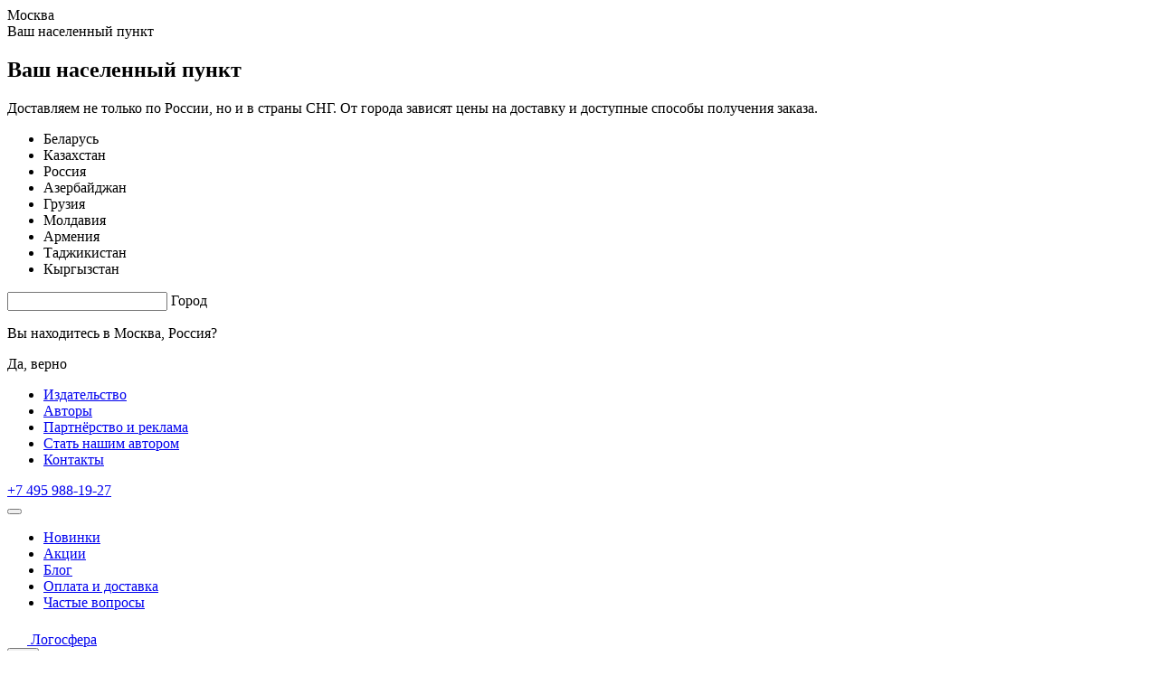

--- FILE ---
content_type: text/html; charset=UTF-8
request_url: https://medpublishing.ru/catalog/MM/MMB/
body_size: 46175
content:
<!DOCTYPE html>
<html lang="ru">
<head>
    <meta charset="utf-8">
    <meta name="viewport" content="width=320, initial-scale=1, shrink-to-fit=no">
    <meta http-equiv="X-UA-Compatible" content="IE=edge">
    <link rel="manifest" href="/local/templates/main2020/img/favicon/site.webmanifest">
    <link rel="mask-icon" href="/local/templates/main2020/img/favicon/safari-pinned-tab.svg" color="#5bbad5">
    <link rel="apple-touch-icon" sizes="180x180" href="/local/templates/main2020/img/favicon/apple-touch-icon.png">
    <link rel="icon" type="image/png" sizes="32x32" href="/local/templates/main2020/img/favicon/favicon-32x32.png">
    <link rel="icon" type="image/png" sizes="16x16" href="/local/templates/main2020/img/favicon/favicon-16x16.png">
    <link rel="icon" type="image/ico" sizes="16x16" href="/local/templates/main2020/img/favicon/favicon-16x16.ico">
    <title>Книги по обезболивающие средства купить на medpublishing.ru</title>
    <meta http-equiv="Content-Type" content="text/html; charset=UTF-8" />
<meta name="robots" content="index, follow" />
<meta name="keywords" content="купить Обезболивающие средства, приобрести Обезболивающие средства, купить Обезболивающие средства в Москве, , Другие разделы медицины, Каталог, изучать Обезболивающие средства, скачать Обезболивающие средства, Логосфера, логосфера, medpublish, medpublishing, logobook, медицина, эксклюзив, литература, медицинская литература, мидицина, мидицинская литература, купить медицина, купить литература по медицине, купить медицинскую литературу, медицинскую, литературу, промокод, промокод логосфера, промокод medpublishing, купить книги на английском, купить книги на русском, книги на английском, книги на русском, английские книги, иностранные книги, русские книги, русские книги по медицине, английские книги по медицине, промокод на книги, промо код, код на книги" />
<meta name="description" content="Эксклюзивные книги по обезболивающие средства на русском и английском языках только на medpublishing" />
<script type="text/javascript" data-skip-moving="true">(function(w, d, n) {var cl = "bx-core";var ht = d.documentElement;var htc = ht ? ht.className : undefined;if (htc === undefined || htc.indexOf(cl) !== -1){return;}var ua = n.userAgent;if (/(iPad;)|(iPhone;)/i.test(ua)){cl += " bx-ios";}else if (/Windows/i.test(ua)){cl += ' bx-win';}else if (/Macintosh/i.test(ua)){cl += " bx-mac";}else if (/Linux/i.test(ua) && !/Android/i.test(ua)){cl += " bx-linux";}else if (/Android/i.test(ua)){cl += " bx-android";}cl += (/(ipad|iphone|android|mobile|touch)/i.test(ua) ? " bx-touch" : " bx-no-touch");cl += w.devicePixelRatio && w.devicePixelRatio >= 2? " bx-retina": " bx-no-retina";var ieVersion = -1;if (/AppleWebKit/.test(ua)){cl += " bx-chrome";}else if (/Opera/.test(ua)){cl += " bx-opera";}else if (/Firefox/.test(ua)){cl += " bx-firefox";}ht.className = htc ? htc + " " + cl : cl;})(window, document, navigator);</script>


<link href="/bitrix/cache/css/s1/main2020/template_02ee46ef843a2a790de0ed2075863e3f/template_02ee46ef843a2a790de0ed2075863e3f_v1.css?1743921778403039" type="text/css"  data-template-style="true" rel="stylesheet" />







        
            <!-- Yandex.Metrika counter -->

<noscript><div><img src="https://mc.yandex.ru/watch/87029487" style="position:absolute; left:-9999px;" alt="" /></div></noscript>

<!-- /Yandex.Metrika counter -->
</head>
<body>
    <div id="panel"></div>
<!-- Global site tag (gtag.js) - Google Analytics -->
<!-- Google Analitics -->


    <header class="header">
        <div class="header__top">
            <div class="container container--max">
                <div class="header__top-inner section-row">
                    <div class="header__location-wrap section-col">
                        
<div class="header__location" data-modal="modal-city" data-ajax-component="city_select">
    <span data-city>Москва</span>
    <script data-skip-moving="true">
        document.addEventListener('DOMContentLoaded', function(){
            new CitySelect({
                ajaxId: "city_select",
                country: 24,
                city: {
                    id: 107,
                    name: "Москва",
                },
                isSelected: "false",
            });
        });
    </script>
    <div class="modal-city popup box-hidden" id="modal-city">
        <div class="popup__container">
            <div class="popup__top popup__top--text">
                <span class="popup__close-btn popup-close">Ваш населенный пункт</span>
            </div>
            <div class="popup__content-wrap">
                <h2 class="popup__title modal-city__title d-none d-xl-block">Ваш населенный пункт</h2>
                <div class="popup__desc">
                    <p>Доставляем не только по России, но и в страны СНГ. От города зависят цены на доставку и доступные способы получения заказа.</p>
                </div>
                <ul class="tags-list inner-scroll modal-city__tag-list">
                                            <li class="tags-list__item">
                            <span class="tags-list__link tag-link js-country-select " data-id="1">Беларусь</span>
                        </li>
                                            <li class="tags-list__item">
                            <span class="tags-list__link tag-link js-country-select " data-id="8">Казахстан</span>
                        </li>
                                            <li class="tags-list__item">
                            <span class="tags-list__link tag-link js-country-select tag-link--blue" data-id="24">Россия</span>
                        </li>
                                            <li class="tags-list__item">
                            <span class="tags-list__link tag-link js-country-select " data-id="3469">Азербайджан</span>
                        </li>
                                            <li class="tags-list__item">
                            <span class="tags-list__link tag-link js-country-select " data-id="3470">Грузия</span>
                        </li>
                                            <li class="tags-list__item">
                            <span class="tags-list__link tag-link js-country-select " data-id="3471">Молдавия</span>
                        </li>
                                            <li class="tags-list__item">
                            <span class="tags-list__link tag-link js-country-select " data-id="3472">Армения</span>
                        </li>
                                            <li class="tags-list__item">
                            <span class="tags-list__link tag-link js-country-select " data-id="3473">Таджикистан</span>
                        </li>
                                            <li class="tags-list__item">
                            <span class="tags-list__link tag-link js-country-select " data-id="3474">Кыргызстан</span>
                        </li>
                                    </ul>
                <div class="modal-city__field">
                    <div class="field-wrap">
                        <div class="field-wrap__input-wrap field-wrap--fade field-wrap--city ">
                            <input class="field-wrap__input field-wrap__input--req js-city-search" name="city" autocomplete="off" value="">
                            <label class="field-wrap__label">Город</label>
                            <span class="field-wrap__text-error"></span>
                        </div>
                    </div>
                </div>
                                <div class="modal-city__warning">
                    <p class="modal-city__warning-text">
                        Вы находитесь в <span>Москва, Россия?</span>
                    </p>
                    <a class="modal-city__warning-link js-city-save">Да, верно</a>
                </div>
                            </div>
        </div>
    </div>
</div>                    </div>
                    <div class="header__top-main section-col">
                        <ul class="header__top-nav">
		<li class="header__top-nav-item"><a class="header__top-nav-link " href="/publisher/">Издательство</a></li>
		<li class="header__top-nav-item"><a class="header__top-nav-link " href="/authors/">Авторы</a></li>
		<li class="header__top-nav-item"><a class="header__top-nav-link " href="/partnership/">Партнёрство и реклама</a></li>
		<li class="header__top-nav-item"><a class="header__top-nav-link " href="/become-our-author/">Стать нашим автором</a></li>
		<li class="header__top-nav-item"><a class="header__top-nav-link " href="/contacts/">Контакты</a></li>
	</ul>                        <div class="header__top-phone-wrap">
                            <a class="header__top-phone" href="tel:+74959881927">+7 495 988-19-27</a>
                        </div>
                    </div>
                </div>
            </div>
        </div>
        <div class="header__main">
            <div class="header__main-top">
                <div class="container container--max">
                    <div class="header__middle section-row">
                        <div class="header__burger-wrap section-col">
                            <button class="burger" data-modal="menu">
                                <span class="burger__line"></span>
                                <span class="burger__line"></span>
                                <span class="burger__line"></span>
                            </button>
                        </div>
                        <div class="header__middle-nav section-col">
                            	<ul class="header__middle-nav-list">
					<li class="header__middle-nav-item">
				<a class="header__middle-nav-link  " href="/catalog/filter/tags_new/" data-count="
									">Новинки</a>
			</li>
					<li class="header__middle-nav-item">
				<a class="header__middle-nav-link  header__middle-nav-link--count" href="/catalog/filter/tags_actions/" data-count="
											26									">Акции</a>
			</li>
					<li class="header__middle-nav-item">
				<a class="header__middle-nav-link  " href="/blog/" data-count="
									">Блог</a>
			</li>
					<li class="header__middle-nav-item">
				<a class="header__middle-nav-link  " href="/payment-and-delivery/" data-count="
									">Оплата и доставка</a>
			</li>
					<li class="header__middle-nav-item">
				<a class="header__middle-nav-link  " href="/faq/" data-count="
									">Частые вопросы</a>
			</li>
			</ul>
                        </div>
                        <div class="header__middle-logo-wrap section-col">
                            <div class="logo logo--dark">
                                <a class="logo__link" href="/">
                                    <svg class='logo__icon' width="22" height="21" viewBox="0 0 22 21" fill="none" xmlns="http://www.w3.org/2000/svg">
                                        <path fill-rule="evenodd" clip-rule="evenodd" d="M6.89922 2.77584V12.3491C11.081 12.2974 15.2448 12.9102 19.2368 14.1648V4.6797L19.1411 4.64844C15.1884 3.35623 11.053 2.72401 6.89922 2.77584ZM19.8659 14.3677L19.865 14.3674L19.8659 14.3677ZM6.37581 1.01252C10.8903 0.898991 15.3911 1.55833 19.6859 2.96236L20.1035 3.09888C20.6376 3.2735 20.9993 3.7742 20.9993 4.33916V14.8275C20.9993 15.7035 20.1494 16.3246 19.3211 16.0538L19.1236 15.9892C15.0304 14.6511 10.7408 14.0227 6.43823 14.1309C5.72475 14.1489 5.13672 13.572 5.13672 12.854V2.29046C5.13672 1.5969 5.68653 1.02985 6.37581 1.01252Z" fill="white" stroke="white" stroke-width="0.5" />
                                        <path d="M3.29126 5.82501C3.29126 5.65539 3.15014 5.51984 2.98066 5.52666L2.28594 5.55461C1.56757 5.58351 1 6.17772 1 6.90091V17.3268C1 18.091 1.63195 18.7017 2.39104 18.6712L5.55266 18.544C8.86871 18.4106 12.1813 18.8832 15.3297 19.9388C16.0838 20.1917 16.8625 19.6271 16.8625 18.8275V18.1525C16.8625 18.0219 16.7776 17.9064 16.6529 17.8675L15.4876 17.5037C15.2953 17.4437 15.1 17.5873 15.1 17.7888V18.0054C11.9866 17.0589 8.73597 16.6416 5.48222 16.7725L2.7625 16.882V7.30975L3.00467 7.3C3.16478 7.29356 3.29126 7.16189 3.29126 7.00165V5.82501Z" fill="white" stroke="white" stroke-width="0.5" />
                                    </svg>
                                    <span class="logo__descr">Логосфера</span>
                                </a>
                            </div>
                        </div>
                        <div class="header__search-wrap section-col">
                            <button class="header__search-btn" data-modal="modal-search">
                                <svg width="19" height="19" viewBox="0 0 19 19" fill="none" xmlns="http://www.w3.org/2000/svg">
                                    <path fill-rule="evenodd" clip-rule="evenodd" d="M12.9668 7.78002C12.9668 10.6445 10.6447 12.9667 7.7801 12.9667C4.91555 12.9667 2.59337 10.6445 2.59337 7.78002C2.59337 4.9155 4.91555 2.59334 7.7801 2.59334C10.6447 2.59334 12.9668 4.9155 12.9668 7.78002ZM12.2881 14.1217C11.0163 15.0274 9.46041 15.56 7.7801 15.56C3.48327 15.56 0 12.0768 0 7.78002C0 3.48323 3.48327 0 7.7801 0C12.0769 0 15.5602 3.48323 15.5602 7.78002C15.5602 9.46027 15.0276 11.0161 14.1219 12.2879L18.6582 16.8242C19.135 17.301 19.1111 18.098 18.6047 18.6044C18.0983 19.1108 17.3012 19.1348 16.8244 18.6579L12.2881 14.1217Z" fill="#242D43" />
                                </svg>
                            </button>
                        </div>
                        <div class="header__favorite-wrap section-col">
                            <a href="/personal/favorites-books/">
                                    <span>
                                        <svg width="16" height="20" viewBox="0 0 16 7" fill="none" xmlns="http://www.w3.org/2000/svg">
                                            <path fill-rule="evenodd" clip-rule="evenodd" d="M14.1381 7.22083L8.44734 13.6627C8.05631 14.1124 7.35796 14.1124 6.96693 13.6627L1.27551 7.2201C1.11593 7.06514 0.968612 6.89763 0.835143 6.71916C0.807867 6.68504 0.782585 6.65007 0.759267 6.61438C0.280798 5.9319 0 5.1007 0 4.20392C0 1.88216 1.88216 0 4.20392 0C5.66616 0 6.95404 0.746553 7.70719 1.8793C8.46033 0.746553 9.74821 0 11.2105 0C13.5322 0 15.4144 1.88216 15.4144 4.20392C15.4144 5.10171 15.1329 5.93376 14.6535 6.61668C14.6311 6.65083 14.6069 6.68432 14.5808 6.71703C14.4467 6.89658 14.2986 7.06506 14.1381 7.22083Z" fill="url(#paint1_linear)" />
                                            <defs><linearGradient id="paint1_linear" x1="13.3124" y1="16.3486" x2="1.63485" y2="-2.33551" gradientUnits="userSpaceOnUse"><stop stop-color="#FF004D" stop-opacity="0.92" /><stop offset="1" stop-color="#CC0D46" stop-opacity="0.71" /></linearGradient></defs>
                                        </svg>
                                    </span>
                            </a>
                        </div>
                        <div class="header__cart-wrap section-col">
                                                        
<a href="/cart/" class="btn btn--border-white header__action-btn header__action-btn--bag loader-wrap" type="button" data-ajax-component="basket_mini">
    <span class="loader"></span>
    <svg width="22" height="22" viewBox="0 0 22 22" fill="none" xmlns="http://www.w3.org/2000/svg">
        <path fill-rule="evenodd" clip-rule="evenodd" d="M15.9934 4.58014H19.1107C20.1707 4.58014 21.0466 5.40722 21.1074 6.46552L21.8778 19.8853C21.9436 21.0331 21.0307 22 19.881 22H2.11726C0.967627 22 0.0546556 21.0331 0.120542 19.8853L0.890919 6.46552C0.951672 5.40722 1.82759 4.58014 2.88763 4.58014H6.00443L6.00501 4.46974C6.66719 -1.48991 15.3306 -1.48991 15.9928 4.46974L15.9934 4.58014ZM13.9911 4.58014C13.5039 1.13995 8.49388 1.13995 8.00672 4.58014H13.9911Z" fill="#0B3C49" />
    </svg>
    <span class="btn__number" data-products-count>0</span>
</a>                        </div>
                    </div>
                </div>
            </div>
            <div class="header__main-bottom">
                <div class="container container--max">
                    <div class="header__bottom section-row">
                        <div class="header__bottom-main section-col">
                            <div class="header__btn-catalog-wrap">
<a class="btn header__btn-catalog" href="/catalog/">Каталог</a>
                            </div>
                            <div class="modal-search popup box-hidden" id="modal-search">
                                <div class="popup__container">
                                    <div class="popup__container">
                                        <div class="popup__top popup__top--text">
                                            <span class="popup__close-btn popup-close">Поиск</span>
                                        </div>
                                        <div class="popup__content-wrap">
                                            <form class="header__search-block search-form" action="/search/" id="search-form">
                                                <div class="smart-search field-wrap">
                                                    <div class="field-wrap__input-wrap field-wrap--fade header__smart-search " data-input="">
                                                        <input class="field-wrap__input js-search-input" name="q" autocomplete="off" value="" />
                                                        <label class="field-wrap__label">Книга или автор</label>
                                                        <span class="field-wrap__text-error"></span>
                                                    </div>
                                                </div>
                                                <button class="header__search-btn header__search-btn--search" type="submit">
                                                    Поиск по сайту
                                                    <svg width="19" height="19" viewBox="0 0 19 19" fill="none" xmlns="http://www.w3.org/2000/svg">
                                                        <path fill-rule="evenodd" clip-rule="evenodd" d="M12.9668 7.78002C12.9668 10.6445 10.6447 12.9667 7.7801 12.9667C4.91555 12.9667 2.59337 10.6445 2.59337 7.78002C2.59337 4.9155 4.91555 2.59334 7.7801 2.59334C10.6447 2.59334 12.9668 4.9155 12.9668 7.78002ZM12.2881 14.1217C11.0163 15.0274 9.46041 15.56 7.7801 15.56C3.48327 15.56 0 12.0768 0 7.78002C0 3.48323 3.48327 0 7.7801 0C12.0769 0 15.5602 3.48323 15.5602 7.78002C15.5602 9.46027 15.0276 11.0161 14.1219 12.2879L18.6582 16.8242C19.135 17.301 19.1111 18.098 18.6047 18.6044C18.0983 19.1108 17.3012 19.1348 16.8244 18.6579L12.2881 14.1217Z" fill="#7A91A7" />
                                                    </svg>
                                                </button>
                                            </form>
                                        </div>
                                    </div>
                                </div>
                            </div>
                        </div>
                        <div class="header__bottom-action section-col">
                                                        
      <button class="btn btn--border-white header__action-btn header__action-btn--entry" type="button" data-modal="modal-auth-1"><span>Войти</span></button>
  <div class="popup box-hidden" id="modal-auth-1">
    <div class="popup__container">
      <div class="popup__top popup__top--text">
        <span class="popup__close-btn popup-close">&nbsp;</span>
      </div>
      <div class="popup-content">
        <iframe
            id="modal-auth-iframe"
            src="/auth"
            title="Авторизация"
            ></iframe>
      </div>
    </div>
  </div>

                                                                
<a href="/cart/" class="btn btn--border-white header__action-btn header__action-btn--bag loader-wrap" type="button" data-ajax-component="basket_mini">
    <span class="loader"></span>
    <svg width="22" height="22" viewBox="0 0 22 22" fill="none" xmlns="http://www.w3.org/2000/svg">
        <path fill-rule="evenodd" clip-rule="evenodd" d="M15.9934 4.58014H19.1107C20.1707 4.58014 21.0466 5.40722 21.1074 6.46552L21.8778 19.8853C21.9436 21.0331 21.0307 22 19.881 22H2.11726C0.967627 22 0.0546556 21.0331 0.120542 19.8853L0.890919 6.46552C0.951672 5.40722 1.82759 4.58014 2.88763 4.58014H6.00443L6.00501 4.46974C6.66719 -1.48991 15.3306 -1.48991 15.9928 4.46974L15.9934 4.58014ZM13.9911 4.58014C13.5039 1.13995 8.49388 1.13995 8.00672 4.58014H13.9911Z" fill="#0B3C49" />
    </svg>
    <span class="btn__number" data-products-count>0</span>
</a>                        </div>
                    </div>
                </div>
            </div>
        </div>
    </header>

<main class="catalog-page main-content">
    <div class="page-main page-main--sidebar-left">
        <div class="container container--max">
                        <div class="page-main__breadcrumbs"><div class="breadcrumbs d-none--xs"><ul class="breadcrumbs__list"><li class="breadcrumbs__item"><a class="breadcrumbs__link" href="/">Главная</a></li><li class="breadcrumbs__item"><a class="breadcrumbs__link" href="/catalog/">Каталог</a></li><li class="breadcrumbs__item"><a class="breadcrumbs__link" href="/catalog/MM/">Другие разделы медицины</a></li><li class="breadcrumbs__item"><a class="breadcrumbs__link" href="/catalog/MM/MMB/">Обезболивающие средства</a></li></ul></div></div>            <div class="page-main__inner">
                <div class="page-main__sidebar-left d-none--xs">
                    <div class="sidebar-link">
                        <ul class="sidebar-link__category">
                            <li class="sidebar-link__category-item">
                                <a class="btn btn--gray btn--middle" href="/catalog/filter/tags_actions/">
                                    <svg class="btn__icon" width="20" height="20">
                                        <use href="/local/templates/main2020/img/symbols.svg#icon-sale"></use>
                                    </svg>Все акции
                                </a>
                            </li>
                            <li class="sidebar-link__category-item">
                                <a class="btn btn--gray btn--middle" href="/catalog/filter/tags_new/">
                                    <svg class="btn__icon" width="20" height="18" viewBox="0 0 20 18" fill="none" xmlns="http://www.w3.org/2000/svg">
                                        <path d="M3.14866 2.62481L3.65789 2.63422V2.1249V1.35572C3.65789 0.900516 4.02316 0.524512 4.48594 0.512997C9.22284 0.395131 13.9454 1.07967 18.4517 2.53732L18.895 2.68074C19.257 2.79784 19.5 3.13262 19.5 3.508V14.5267C19.5 15.1043 18.9318 15.5203 18.3721 15.3393L18.1625 15.2715C17.7705 15.1447 17.3768 15.0239 16.9816 14.9091L16.3421 14.7233V15.3892V16.6443C16.3421 17.222 15.7739 17.638 15.2142 17.4569L15.0604 17.9327L15.2142 17.4569L15.0046 17.3891C10.6049 15.9659 5.99414 15.2976 1.36945 15.4127C0.890523 15.4246 0.5 15.042 0.5 14.5711V3.47336C0.5 3.01816 0.865268 2.64216 1.32805 2.63064C1.93529 2.61553 2.54231 2.61361 3.14866 2.62481Z" fill="#9DB4CA" stroke="#9DB4CA"></path>
                                        <path d="M8.02566 7.65811C8.32426 7.55858 8.55858 7.32426 8.65811 7.02566L9.05132 5.84605C9.35522 4.93435 10.6448 4.93435 10.9487 5.84605L11.3419 7.02566C11.4414 7.32426 11.6757 7.55858 11.9743 7.65811L13.154 8.05132C14.0656 8.35522 14.0656 9.64478 13.1539 9.94868L11.9743 10.3419C11.6757 10.4414 11.4414 10.6757 11.3419 10.9743L10.9487 12.154C10.6448 13.0656 9.35522 13.0656 9.05132 12.1539L8.65811 10.9743C8.55858 10.6757 8.32426 10.4414 8.02566 10.3419L6.84605 9.94868C5.93435 9.64478 5.93435 8.35522 6.84605 8.05132L8.02566 7.65811Z" fill="url(#paint0_linear)"></path>
                                        <defs>
                                            <linearGradient id="paint0_linear" x1="10" y1="6.2" x2="10" y2="17.8" gradientUnits="userSpaceOnUse">
                                                <stop stop-color="white"></stop>
                                                <stop offset="1" stop-color="white" stop-opacity="0.4"></stop>
                                            </linearGradient>
                                        </defs>
                                    </svg>Новинки
                                </a>
                            </li>
                            <li class="sidebar-link__category-item">
                                <a class="btn btn--gray btn--middle" href="/catalog/filter/publisher_Логосфера/">
                                    <svg class="btn__icon" width="20" height="20"><use href="/local/templates/main2020/img/symbols.svg#icon-more-books"></use></svg>
                                    Книги Логосферы
                                </a>
                            </li>
                        </ul>
                                                <div class="sidebar-link__wrap">
                            
<h3 class="sidebar-link__title">Каталог</h3>

<div class="group-elem">
    <h3 class="group-elem__title">
        <a href="/catalog/MZ/">Ветеринарная медицина</a>
                    <span class="js-group-elem-collapse group-elem__title-collapse"></span>
            </h3>
            <div class="group-elem__list">
                    <div class="group-elem__subitem">
                                    <a href="/catalog/MZ/MZH/" class="group-elem__title group-elem__title--subitem">Ветеринарная анатомия и психология</a>
                            </div>
                    <div class="group-elem__subitem">
                                    <a href="/catalog/MZ/MZL/" class="group-elem__title group-elem__title--subitem">Ветеринарная диетология</a>
                            </div>
                    <div class="group-elem__subitem">
                                    <h3 class="group-elem__title group-elem__title--subitem js-group-elem-collapse">
                        <a href="/catalog/MZ/MZM/">Ветеринарная медицина: Инфекционные заболевания</a>
                        <span class="js-group-elem-collapse group-elem__title-collapse"></span>
                    </h3>
                    <div class="group-elem__list">
                                                    <div class="group-elem__item next-link">
                                <a class="next-link__link" href="/catalog/MZ/MZM/MZMP/">Бактериология, вирусология, паразитология</a>
                            </div>
                                            </div>
                            </div>
                    <div class="group-elem__subitem">
                                    <h3 class="group-elem__title group-elem__title--subitem js-group-elem-collapse">
                        <a href="/catalog/MZ/MZD/">Ветеринарная медицина: Крупные животные</a>
                        <span class="js-group-elem-collapse group-elem__title-collapse"></span>
                    </h3>
                    <div class="group-elem__list">
                                                    <div class="group-elem__item next-link">
                                <a class="next-link__link" href="/catalog/MZ/MZD/MZDH/">Ветеринарная медицина: Лошади</a>
                            </div>
                                            </div>
                            </div>
                    <div class="group-elem__subitem">
                                    <a href="/catalog/MZ/MZF/" class="group-elem__title group-elem__title--subitem">Ветеринарная медицина: Лабораторные животные</a>
                            </div>
                    <div class="group-elem__subitem">
                                    <a href="/catalog/MZ/MZC/" class="group-elem__title group-elem__title--subitem">Ветеринарная медицина: Маленькие животные</a>
                            </div>
                    <div class="group-elem__subitem">
                                    <a href="/catalog/MZ/MZK/" class="group-elem__title group-elem__title--subitem">Ветеринарная патологическая анатомия и гистология</a>
                            </div>
                    <div class="group-elem__subitem">
                                    <a href="/catalog/MZ/MZR/" class="group-elem__title group-elem__title--subitem">Ветеринарная радиология</a>
                            </div>
                    <div class="group-elem__subitem">
                                    <a href="/catalog/MZ/MZT/" class="group-elem__title group-elem__title--subitem">Ветеринарная стоматология</a>
                            </div>
                    <div class="group-elem__subitem">
                                    <a href="/catalog/MZ/MZP/" class="group-elem__title group-elem__title--subitem">Ветеринарная фармакология</a>
                            </div>
                    <div class="group-elem__subitem">
                                    <h3 class="group-elem__title group-elem__title--subitem js-group-elem-collapse">
                        <a href="/catalog/MZ/MZS/">Ветеринарная хирургия</a>
                        <span class="js-group-elem-collapse group-elem__title-collapse"></span>
                    </h3>
                    <div class="group-elem__list">
                                                    <div class="group-elem__item next-link">
                                <a class="next-link__link" href="/catalog/MZ/MZS/MZSN/">Ветеринарные анастетики</a>
                            </div>
                                            </div>
                            </div>
                    <div class="group-elem__subitem">
                                    <a href="/catalog/MZ/MZV/" class="group-elem__title group-elem__title--subitem">Ветеринарный уход за пациентами</a>
                            </div>
                    <div class="group-elem__subitem">
                                    <a href="/catalog/MZ/MZX/" class="group-elem__title group-elem__title--subitem">Комплиментарная медицина для животных</a>
                            </div>
                    <div class="group-elem__subitem">
                                    <a href="/catalog/MZ/MZG/" class="group-elem__title group-elem__title--subitem">Экзотические животные и животные зоопарка</a>
                            </div>
                </div>
    </div>
<div class="group-elem">
    <h3 class="group-elem__title">
        <a href="/catalog/MX/">Дополнительная медицина</a>
                    <span class="js-group-elem-collapse group-elem__title-collapse"></span>
            </h3>
            <div class="group-elem__list">
                    <div class="group-elem__subitem">
                                    <a href="/catalog/MX/MXH/" class="group-elem__title group-elem__title--subitem">Хиропрактика и остеопатия</a>
                            </div>
                </div>
    </div>
<div class="group-elem">
    <h3 class="group-elem__title">
        <a href="/catalog/MM/">Другие разделы медицины</a>
                    <span class="js-group-elem-collapse group-elem__title-collapse"></span>
            </h3>
            <div class="group-elem__list">
                    <div class="group-elem__subitem">
                                    <h3 class="group-elem__title group-elem__title--subitem js-group-elem-collapse">
                        <a href="/catalog/MM/MMJ/">Клиническая психология</a>
                        <span class="js-group-elem-collapse group-elem__title-collapse"></span>
                    </h3>
                    <div class="group-elem__list">
                                                    <div class="group-elem__item next-link">
                                <a class="next-link__link" href="/catalog/MM/MMJ/MMJT/">Психотерапия</a>
                            </div>
                                            </div>
                            </div>
                    <div class="group-elem__subitem">
                                    <h3 class="group-elem__title group-elem__title--subitem js-group-elem-collapse">
                        <a href="/catalog/MM/MMZ/">Лечение и лечебно-профилактические средства</a>
                        <span class="js-group-elem-collapse group-elem__title-collapse"></span>
                    </h3>
                    <div class="group-elem__list">
                                                    <div class="group-elem__item next-link">
                                <a class="next-link__link" href="/catalog/MM/MMZ/MMZS/">Лечение нарушений сна</a>
                            </div>
                                                    <div class="group-elem__item next-link">
                                <a class="next-link__link" href="/catalog/MM/MMZ/MMZD/">Лечение пищевых расстройств</a>
                            </div>
                                                    <div class="group-elem__item next-link">
                                <a class="next-link__link" href="/catalog/MM/MMZ/MMZL/">Лечение речевых расстройств и дисфункций</a>
                            </div>
                                                    <div class="group-elem__item next-link">
                                <a class="next-link__link" href="/catalog/MM/MMZ/MMZR/">Наркология</a>
                            </div>
                                                    <div class="group-elem__item next-link">
                                <a class="next-link__link" href="/catalog/MM/MMZ/MMZF/">Ожирение: Лечение и терапевтические средства</a>
                            </div>
                                            </div>
                            </div>
                    <div class="group-elem__subitem">
                                    <h3 class="group-elem__title group-elem__title--subitem js-group-elem-collapse">
                        <a href="/catalog/MM/MMR/">Медицина с ориентацией на окружающую среду</a>
                        <span class="js-group-elem-collapse group-elem__title-collapse"></span>
                    </h3>
                    <div class="group-elem__list">
                                                    <div class="group-elem__item next-link">
                                <a class="next-link__link" href="/catalog/MM/MMR/MMRB/">Авиационная и космическая медицина</a>
                            </div>
                                                    <div class="group-elem__item next-link">
                                <a class="next-link__link" href="/catalog/MM/MMR/MMRD/">Водолазная и гипербарическая медицина</a>
                            </div>
                                                    <div class="group-elem__item next-link">
                                <a class="next-link__link" href="/catalog/MM/MMR/MMRP/">Профилактика и лечение профессиональных забол.</a>
                            </div>
                                                    <div class="group-elem__item next-link">
                                <a class="next-link__link" href="/catalog/MM/MMR/MMRT/">Тропическая медицина</a>
                            </div>
                                            </div>
                            </div>
                    <div class="group-elem__subitem">
                                    <h3 class="group-elem__title group-elem__title--subitem js-group-elem-collapse">
                        <a href="/catalog/MM/MMP/">Медицинская визуализация</a>
                        <span class="js-group-elem-collapse group-elem__title-collapse"></span>
                    </h3>
                    <div class="group-elem__list">
                                                    <div class="group-elem__item next-link">
                                <a class="next-link__link" href="/catalog/MM/MMP/MMPJ/">Компьютерная томография</a>
                            </div>
                                                    <div class="group-elem__item next-link">
                                <a class="next-link__link" href="/catalog/MM/MMP/MMPG/">Магнитно-резонансная томография (МРТ)</a>
                            </div>
                                                    <div class="group-elem__item next-link">
                                <a class="next-link__link" href="/catalog/MM/MMP/MMPH/">Рентгенография и рентгеноскопия</a>
                            </div>
                                                    <div class="group-elem__item next-link">
                                <a class="next-link__link" href="/catalog/MM/MMP/MMPF/">Ультразвуковое исследование</a>
                            </div>
                                            </div>
                            </div>
                    <div class="group-elem__subitem">
                                    <a href="/catalog/MM/MMN/" class="group-elem__title group-elem__title--subitem">Медицинская радиология</a>
                            </div>
                    <div class="group-elem__subitem">
                                    <h3 class="group-elem__title group-elem__title--subitem js-group-elem-collapse">
                        <a href="/catalog/MM/MMK/">Неотложная помощь и медицина катастроф</a>
                        <span class="js-group-elem-collapse group-elem__title-collapse"></span>
                    </h3>
                    <div class="group-elem__list">
                                                    <div class="group-elem__item next-link">
                                <a class="next-link__link" href="/catalog/MM/MMK/MMKD/">Ожоги</a>
                            </div>
                                                    <div class="group-elem__item next-link">
                                <a class="next-link__link" href="/catalog/MM/MMK/MMKL/">Реанимация и интенсивная терапия</a>
                            </div>
                                                    <div class="group-elem__item next-link">
                                <a class="next-link__link" href="/catalog/MM/MMK/MMKB/">Травматический шок</a>
                            </div>
                                            </div>
                            </div>
                    <div class="group-elem__subitem">
                                    <h3 class="group-elem__title group-elem__title--subitem js-group-elem-collapse">
                        <a href="/catalog/MM/MMB/">Обезболивающие средства</a>
                        <span class="js-group-elem-collapse group-elem__title-collapse"></span>
                    </h3>
                    <div class="group-elem__list">
                                                    <div class="group-elem__item next-link">
                                <a class="next-link__link" href="/catalog/MM/MMB/MMBP/">Боль и обезболивание</a>
                            </div>
                                            </div>
                            </div>
                    <div class="group-elem__subitem">
                                    <a href="/catalog/MM/MMC/" class="group-elem__title group-elem__title--subitem">Паллиативная медицина</a>
                            </div>
                    <div class="group-elem__subitem">
                                    <h3 class="group-elem__title group-elem__title--subitem js-group-elem-collapse">
                        <a href="/catalog/MM/MMF/">Патологическая анатомия</a>
                        <span class="js-group-elem-collapse group-elem__title-collapse"></span>
                    </h3>
                    <div class="group-elem__list">
                                                    <div class="group-elem__item next-link">
                                <a class="next-link__link" href="/catalog/MM/MMF/MMFH/">Гистопатология</a>
                            </div>
                                                    <div class="group-elem__item next-link">
                                <a class="next-link__link" href="/catalog/MM/MMF/MMFM/">Медицинская микробиология и вирусология</a>
                            </div>
                                                    <div class="group-elem__item next-link">
                                <a class="next-link__link" href="/catalog/MM/MMF/MMFP/">Медицинская паразитология</a>
                            </div>
                                                    <div class="group-elem__item next-link">
                                <a class="next-link__link" href="/catalog/MM/MMF/MMFC/">Цитопатология</a>
                            </div>
                                            </div>
                            </div>
                    <div class="group-elem__subitem">
                                    <a href="/catalog/MM/MMH/" class="group-elem__title group-elem__title--subitem">Психиатрия</a>
                            </div>
                    <div class="group-elem__subitem">
                                    <a href="/catalog/MM/MMS/" class="group-elem__title group-elem__title--subitem">Спортивная травматология</a>
                            </div>
                    <div class="group-elem__subitem">
                                    <h3 class="group-elem__title group-elem__title--subitem js-group-elem-collapse">
                        <a href="/catalog/MM/MMD/">Стоматология</a>
                        <span class="js-group-elem-collapse group-elem__title-collapse"></span>
                    </h3>
                    <div class="group-elem__list">
                                                    <div class="group-elem__item next-link">
                                <a class="next-link__link" href="/catalog/MM/MMD/MMDS/">Челюстно-лицевая хирургия</a>
                            </div>
                                            </div>
                            </div>
                    <div class="group-elem__subitem">
                                    <a href="/catalog/MM/MMQ/" class="group-elem__title group-elem__title--subitem">Судебно-медицинская экспертиза</a>
                            </div>
                    <div class="group-elem__subitem">
                                    <h3 class="group-elem__title group-elem__title--subitem js-group-elem-collapse">
                        <a href="/catalog/MM/MMG/">Фармакология</a>
                        <span class="js-group-elem-collapse group-elem__title-collapse"></span>
                    </h3>
                    <div class="group-elem__list">
                                                    <div class="group-elem__item next-link">
                                <a class="next-link__link" href="/catalog/MM/MMG/MMGT/">Медицинская токсикология</a>
                            </div>
                                                    <div class="group-elem__item next-link">
                                <a class="next-link__link" href="/catalog/MM/MMG/MMGW/">Психофармакология</a>
                            </div>
                                            </div>
                            </div>
                </div>
    </div>
<div class="group-elem">
    <h3 class="group-elem__title">
        <a href="/catalog/MJ/">Клиническая и терапевтическая медицина</a>
                    <span class="js-group-elem-collapse group-elem__title-collapse"></span>
            </h3>
            <div class="group-elem__list">
                    <div class="group-elem__subitem">
                                    <h3 class="group-elem__title group-elem__title--subitem js-group-elem-collapse">
                        <a href="/catalog/MJ/MJC/">Болезни и расстройства</a>
                        <span class="js-group-elem-collapse group-elem__title-collapse"></span>
                    </h3>
                    <div class="group-elem__list">
                                                    <div class="group-elem__item next-link">
                                <a class="next-link__link" href="/catalog/MJ/MJC/MJCG/">Врожденные болезни и расстройства</a>
                            </div>
                                                    <div class="group-elem__item next-link">
                                <a class="next-link__link" href="/catalog/MJ/MJC/MJCM/">Иммунология</a>
                            </div>
                                                    <div class="group-elem__item next-link">
                                <a class="next-link__link" href="/catalog/MJ/MJC/MJCJ/">Инфекционные и контагеозные заболевания</a>
                            </div>
                                                    <div class="group-elem__item next-link">
                                <a class="next-link__link" href="/catalog/MJ/MJC/MJCL/">Онкология</a>
                            </div>
                                            </div>
                            </div>
                    <div class="group-elem__subitem">
                                    <a href="/catalog/MJ/MJH/" class="group-elem__title group-elem__title--subitem">Гастроэнтерология</a>
                            </div>
                    <div class="group-elem__subitem">
                                    <a href="/catalog/MJ/MJF/" class="group-elem__title group-elem__title--subitem">Гематология</a>
                            </div>
                    <div class="group-elem__subitem">
                                    <a href="/catalog/MJ/MJZ/" class="group-elem__title group-elem__title--subitem">Генная терапия</a>
                            </div>
                    <div class="group-elem__subitem">
                                    <a href="/catalog/MJ/MJJ/" class="group-elem__title group-elem__title--subitem">Гепатология</a>
                            </div>
                    <div class="group-elem__subitem">
                                    <a href="/catalog/MJ/MJX/" class="group-elem__title group-elem__title--subitem">Гериатрия</a>
                            </div>
                    <div class="group-elem__subitem">
                                    <h3 class="group-elem__title group-elem__title--subitem js-group-elem-collapse">
                        <a href="/catalog/MJ/MJT/">Гинекология и акушерство</a>
                        <span class="js-group-elem-collapse group-elem__title-collapse"></span>
                    </h3>
                    <div class="group-elem__list">
                                                    <div class="group-elem__item next-link">
                                <a class="next-link__link" href="/catalog/MJ/MJT/MJTF/">Перинатология и ведение осложнённых беременностей</a>
                            </div>
                                            </div>
                            </div>
                    <div class="group-elem__subitem">
                                    <a href="/catalog/MJ/MJK/" class="group-elem__title group-elem__title--subitem">Дерматология</a>
                            </div>
                    <div class="group-elem__subitem">
                                    <a href="/catalog/MJ/MJE/" class="group-elem__title group-elem__title--subitem">Костномышечная медицина</a>
                            </div>
                    <div class="group-elem__subitem">
                                    <a href="/catalog/MJ/MJL/" class="group-elem__title group-elem__title--subitem">Лечение респираторных заболеваний</a>
                            </div>
                    <div class="group-elem__subitem">
                                    <h3 class="group-elem__title group-elem__title--subitem js-group-elem-collapse">
                        <a href="/catalog/MJ/MJA/">Медицинский диагноз</a>
                        <span class="js-group-elem-collapse group-elem__title-collapse"></span>
                    </h3>
                    <div class="group-elem__list">
                                                    <div class="group-elem__item next-link">
                                <a class="next-link__link" href="/catalog/MJ/MJA/MJAD/">Осмотр пациентов</a>
                            </div>
                                            </div>
                            </div>
                    <div class="group-elem__subitem">
                                    <h3 class="group-elem__title group-elem__title--subitem js-group-elem-collapse">
                        <a href="/catalog/MJ/MJN/">Неврология и клиническая нейрофизиология</a>
                        <span class="js-group-elem-collapse group-elem__title-collapse"></span>
                    </h3>
                    <div class="group-elem__list">
                                                    <div class="group-elem__item next-link">
                                <a class="next-link__link" href="/catalog/MJ/MJN/MJNA/">Аутизм и синдром Аспергера</a>
                            </div>
                                                    <div class="group-elem__item next-link">
                                <a class="next-link__link" href="/catalog/MJ/MJN/MJND/">Болезнь Альцгеймера и дименция</a>
                            </div>
                                            </div>
                            </div>
                    <div class="group-elem__subitem">
                                    <h3 class="group-elem__title group-elem__title--subitem js-group-elem-collapse">
                        <a href="/catalog/MJ/MJR/">Нефрология</a>
                        <span class="js-group-elem-collapse group-elem__title-collapse"></span>
                    </h3>
                    <div class="group-elem__list">
                                                    <div class="group-elem__item next-link">
                                <a class="next-link__link" href="/catalog/MJ/MJR/MJRD/">Гемодиализ</a>
                            </div>
                                            </div>
                            </div>
                    <div class="group-elem__subitem">
                                    <h3 class="group-elem__title group-elem__title--subitem js-group-elem-collapse">
                        <a href="/catalog/MJ/MJP/">Отоларингология (ухо, горло, нос)</a>
                        <span class="js-group-elem-collapse group-elem__title-collapse"></span>
                    </h3>
                    <div class="group-elem__list">
                                                    <div class="group-elem__item next-link">
                                <a class="next-link__link" href="/catalog/MJ/MJP/MJPD/">Сурдология и отиатрия</a>
                            </div>
                                            </div>
                            </div>
                    <div class="group-elem__subitem">
                                    <a href="/catalog/MJ/MJQ/" class="group-elem__title group-elem__title--subitem">Офтальмология</a>
                            </div>
                    <div class="group-elem__subitem">
                                    <h3 class="group-elem__title group-elem__title--subitem js-group-elem-collapse">
                        <a href="/catalog/MJ/MJW/">Педиатрия</a>
                        <span class="js-group-elem-collapse group-elem__title-collapse"></span>
                    </h3>
                    <div class="group-elem__list">
                                                    <div class="group-elem__item next-link">
                                <a class="next-link__link" href="/catalog/MJ/MJW/MJWN/">Неонатология</a>
                            </div>
                                            </div>
                            </div>
                    <div class="group-elem__subitem">
                                    <a href="/catalog/MJ/MJM/" class="group-elem__title group-elem__title--subitem">Ревматология</a>
                            </div>
                    <div class="group-elem__subitem">
                                    <a href="/catalog/MJ/MJD/" class="group-elem__title group-elem__title--subitem">Сердечно-сосудистая медицина</a>
                            </div>
                    <div class="group-elem__subitem">
                                    <a href="/catalog/MJ/MJS/" class="group-elem__title group-elem__title--subitem">Урология и урогенитальная медицина</a>
                            </div>
                    <div class="group-elem__subitem">
                                    <h3 class="group-elem__title group-elem__title--subitem js-group-elem-collapse">
                        <a href="/catalog/MJ/MJG/">Эндокринология</a>
                        <span class="js-group-elem-collapse group-elem__title-collapse"></span>
                    </h3>
                    <div class="group-elem__list">
                                                    <div class="group-elem__item next-link">
                                <a class="next-link__link" href="/catalog/MJ/MJG/MJGD/">Диабет</a>
                            </div>
                                            </div>
                            </div>
                </div>
    </div>
<div class="group-elem">
    <h3 class="group-elem__title">
        <a href="/catalog/MB/">Медицина: общие вопросы</a>
                    <span class="js-group-elem-collapse group-elem__title-collapse"></span>
            </h3>
            <div class="group-elem__list">
                    <div class="group-elem__subitem">
                                    <h3 class="group-elem__title group-elem__title--subitem js-group-elem-collapse">
                        <a href="/catalog/MB/MBN/">Здравоохранение и профилактическая медицина</a>
                        <span class="js-group-elem-collapse group-elem__title-collapse"></span>
                    </h3>
                    <div class="group-elem__list">
                                                    <div class="group-elem__item next-link">
                                <a class="next-link__link" href="/catalog/MB/MBN/MBNH/">Индивидуальное и общественное здравоохранение</a>
                            </div>
                                                    <div class="group-elem__item next-link">
                                <a class="next-link__link" href="/catalog/MB/MBN/MBNC/">Медицинское обследование</a>
                            </div>
                                                    <div class="group-elem__item next-link">
                                <a class="next-link__link" href="/catalog/MB/MBN/MBNS/">Эпидемиология и медицинская статистика</a>
                            </div>
                                            </div>
                            </div>
                    <div class="group-elem__subitem">
                                    <a href="/catalog/MB/MBX/" class="group-elem__title group-elem__title--subitem">История медицины</a>
                            </div>
                    <div class="group-elem__subitem">
                                    <a href="/catalog/MB/MBF/" class="group-elem__title group-elem__title--subitem">Медицинская биоинформатика</a>
                            </div>
                    <div class="group-elem__subitem">
                                    <a href="/catalog/MB/MBS/" class="group-elem__title group-elem__title--subitem">Медицинская социология</a>
                            </div>
                    <div class="group-elem__subitem">
                                    <h3 class="group-elem__title group-elem__title--subitem js-group-elem-collapse">
                        <a href="/catalog/MB/MBD/">Медицинские работники</a>
                        <span class="js-group-elem-collapse group-elem__title-collapse"></span>
                    </h3>
                    <div class="group-elem__list">
                                                    <div class="group-elem__item next-link">
                                <a class="next-link__link" href="/catalog/MB/MBD/MBDP/">Взаимоотношения врача и пациента</a>
                            </div>
                                                    <div class="group-elem__item next-link">
                                <a class="next-link__link" href="/catalog/MB/MBD/MBDC/">Медицинская этика и нормы поведения</a>
                            </div>
                                            </div>
                            </div>
                    <div class="group-elem__subitem">
                                    <h3 class="group-elem__title group-elem__title--subitem js-group-elem-collapse">
                        <a href="/catalog/MB/MBG/">Медицинское оборудования и методики его экспл.</a>
                        <span class="js-group-elem-collapse group-elem__title-collapse"></span>
                    </h3>
                    <div class="group-elem__list">
                                                    <div class="group-elem__item next-link">
                                <a class="next-link__link" href="/catalog/MB/MBG/MBGT/">Дистанционная медицина</a>
                            </div>
                                                    <div class="group-elem__item next-link">
                                <a class="next-link__link" href="/catalog/MB/MBG/MBGR/">Медицинские исследования</a>
                            </div>
                                                    <div class="group-elem__item next-link">
                                <a class="next-link__link" href="/catalog/MB/MBG/MBGL/">Медицинские лабораторные анализы и их методики</a>
                            </div>
                                            </div>
                            </div>
                    <div class="group-elem__subitem">
                                    <h3 class="group-elem__title group-elem__title--subitem js-group-elem-collapse">
                        <a href="/catalog/MB/MBP/">Службы системы здравоохранения</a>
                        <span class="js-group-elem-collapse group-elem__title-collapse"></span>
                    </h3>
                    <div class="group-elem__list">
                                                    <div class="group-elem__item next-link">
                                <a class="next-link__link" href="/catalog/MB/MBP/MBPM/">Администрирование и управление лечебными учреж.</a>
                            </div>
                                                    <div class="group-elem__item next-link">
                                <a class="next-link__link" href="/catalog/MB/MBP/MBPR/">Медицинское страхование</a>
                            </div>
                                                    <div class="group-elem__item next-link">
                                <a class="next-link__link" href="/catalog/MB/MBP/MBPK/">Психиатрическая помощь</a>
                            </div>
                                                    <div class="group-elem__item next-link">
                                <a class="next-link__link" href="/catalog/MB/MBP/MBPC/">Учреждения общего профиля</a>
                            </div>
                                            </div>
                            </div>
                    <div class="group-elem__subitem">
                                    <a href="/catalog/MB/MBQ/" class="group-elem__title group-elem__title--subitem">Судебно-медицинская экспертиза</a>
                            </div>
                </div>
    </div>
<div class="group-elem">
    <h3 class="group-elem__title">
        <a href="/catalog/MF/">Преклиническая медицина: фундаментальные науки</a>
                    <span class="js-group-elem-collapse group-elem__title-collapse"></span>
            </h3>
            <div class="group-elem__list">
                    <div class="group-elem__subitem">
                                    <h3 class="group-elem__title group-elem__title--subitem js-group-elem-collapse">
                        <a href="/catalog/MF/MFC/">Анатомия</a>
                        <span class="js-group-elem-collapse group-elem__title-collapse"></span>
                    </h3>
                    <div class="group-elem__list">
                                                    <div class="group-elem__item next-link">
                                <a class="next-link__link" href="/catalog/MF/MFC/MFCX/">Анатомирование, вскрытие</a>
                            </div>
                                                    <div class="group-elem__item next-link">
                                <a class="next-link__link" href="/catalog/MF/MFC/MFCH/">Гистология</a>
                            </div>
                                                    <div class="group-elem__item next-link">
                                <a class="next-link__link" href="/catalog/MF/MFC/MFCR/">Топографическая анатомия</a>
                            </div>
                                                    <div class="group-elem__item next-link">
                                <a class="next-link__link" href="/catalog/MF/MFC/MFCC/">Цитология</a>
                            </div>
                                            </div>
                            </div>
                    <div class="group-elem__subitem">
                                    <h3 class="group-elem__title group-elem__title--subitem js-group-elem-collapse">
                        <a href="/catalog/MF/MFK/">Воспроизводство, взросление и развитие человека</a>
                        <span class="js-group-elem-collapse group-elem__title-collapse"></span>
                    </h3>
                    <div class="group-elem__list">
                                                    <div class="group-elem__item next-link">
                                <a class="next-link__link" href="/catalog/MF/MFK/MFKH/">Взросление и развитие человека</a>
                            </div>
                                                    <div class="group-elem__item next-link">
                                <a class="next-link__link" href="/catalog/MF/MFK/MFKC/">Репродуктивная медицина</a>
                            </div>
                                            </div>
                            </div>
                    <div class="group-elem__subitem">
                                    <a href="/catalog/MF/MFN/" class="group-elem__title group-elem__title--subitem">Медицинская генетика</a>
                            </div>
                    <div class="group-elem__subitem">
                                    <h3 class="group-elem__title group-elem__title--subitem js-group-elem-collapse">
                        <a href="/catalog/MF/MFG/">Физиология</a>
                        <span class="js-group-elem-collapse group-elem__title-collapse"></span>
                    </h3>
                    <div class="group-elem__list">
                                                    <div class="group-elem__item next-link">
                                <a class="next-link__link" href="/catalog/MF/MFG/MFGV/">Биомеханика, кинетика движения человека</a>
                            </div>
                                                    <div class="group-elem__item next-link">
                                <a class="next-link__link" href="/catalog/MF/MFG/MFGC/">Клеточная физиология</a>
                            </div>
                                                    <div class="group-elem__item next-link">
                                <a class="next-link__link" href="/catalog/MF/MFG/MFGM/">Метаболизм</a>
                            </div>
                                                    <div class="group-elem__item next-link">
                                <a class="next-link__link" href="/catalog/MF/MFG/MFGG/">Топографическая физиология</a>
                            </div>
                                            </div>
                            </div>
                </div>
    </div>
<div class="group-elem">
    <h3 class="group-elem__title">
        <a href="/catalog/MR/">Руководства  и справочные материалы</a>
                    <span class="js-group-elem-collapse group-elem__title-collapse"></span>
            </h3>
            <div class="group-elem__list">
                    <div class="group-elem__subitem">
                                    <a href="/catalog/MR/MRT/" class="group-elem__title group-elem__title--subitem">Медицинские диаграммы, цветные атласы</a>
                            </div>
                    <div class="group-elem__subitem">
                                    <h3 class="group-elem__title group-elem__title--subitem js-group-elem-collapse">
                        <a href="/catalog/MR/MRG/">Руководства по изучению медицинских дисциплин</a>
                        <span class="js-group-elem-collapse group-elem__title-collapse"></span>
                    </h3>
                    <div class="group-elem__list">
                                                    <div class="group-elem__item next-link">
                                <a class="next-link__link" href="/catalog/MR/MRG/MRGD/">Пособия для подготовки к сдаче экзаменов MRCP</a>
                            </div>
                                                    <div class="group-elem__item next-link">
                                <a class="next-link__link" href="/catalog/MR/MRG/MRGK/">Пособия для подготовки к сдаче экзаменов MRCS</a>
                            </div>
                                                    <div class="group-elem__item next-link">
                                <a class="next-link__link" href="/catalog/MR/MRG/MRGL/">Пособия для подготовки к сдаче экзаменов PLAB</a>
                            </div>
                                            </div>
                            </div>
                </div>
    </div>
<div class="group-elem">
    <h3 class="group-elem__title">
        <a href="/catalog/MQ/">Уход И вспомогательные услуги</a>
                    <span class="js-group-elem-collapse group-elem__title-collapse"></span>
            </h3>
            <div class="group-elem__list">
                    <div class="group-elem__subitem">
                                    <h3 class="group-elem__title group-elem__title--subitem js-group-elem-collapse">
                        <a href="/catalog/MQ/MQD/">Акушерство</a>
                        <span class="js-group-elem-collapse group-elem__title-collapse"></span>
                    </h3>
                    <div class="group-elem__list">
                                                    <div class="group-elem__item next-link">
                                <a class="next-link__link" href="/catalog/MQ/MQD/MQDB/">Методы родовспоможения</a>
                            </div>
                                            </div>
                            </div>
                    <div class="group-elem__subitem">
                                    <a href="/catalog/MQ/MQP/" class="group-elem__title group-elem__title--subitem">Аптечная служба и отпуск лекарственных средств</a>
                            </div>
                    <div class="group-elem__subitem">
                                    <h3 class="group-elem__title group-elem__title--subitem js-group-elem-collapse">
                        <a href="/catalog/MQ/MQW/">Биомедицинская техника</a>
                        <span class="js-group-elem-collapse group-elem__title-collapse"></span>
                    </h3>
                    <div class="group-elem__list">
                                                    <div class="group-elem__item next-link">
                                <a class="next-link__link" href="/catalog/MQ/MQW/MQWP/">Протезирование</a>
                            </div>
                                                    <div class="group-elem__item next-link">
                                <a class="next-link__link" href="/catalog/MQ/MQW/MQWB/">Техника применения ортопедических аппаратов</a>
                            </div>
                                            </div>
                            </div>
                    <div class="group-elem__subitem">
                                    <h3 class="group-elem__title group-elem__title--subitem js-group-elem-collapse">
                        <a href="/catalog/MQ/MQT/">Лечение профессиональных заболеваний</a>
                        <span class="js-group-elem-collapse group-elem__title-collapse"></span>
                    </h3>
                    <div class="group-elem__list">
                                                    <div class="group-elem__item next-link">
                                <a class="next-link__link" href="/catalog/MQ/MQT/MQTC/">Терапия творческим самовыражением</a>
                            </div>
                                            </div>
                            </div>
                    <div class="group-elem__subitem">
                                    <h3 class="group-elem__title group-elem__title--subitem js-group-elem-collapse">
                        <a href="/catalog/MQ/MQC/">Медицинский уход за пациентами</a>
                        <span class="js-group-elem-collapse group-elem__title-collapse"></span>
                    </h3>
                    <div class="group-elem__list">
                                                    <div class="group-elem__item next-link">
                                <a class="next-link__link" href="/catalog/MQ/MQC/MQCH/">Взаимоотношения медсестры (-брата) и пациента</a>
                            </div>
                                                    <div class="group-elem__item next-link">
                                <a class="next-link__link" href="/catalog/MQ/MQC/MQCX/">Медицинский уход по месту жительства</a>
                            </div>
                                                    <div class="group-elem__item next-link">
                                <a class="next-link__link" href="/catalog/MQ/MQC/MQCA/">Основы и навыки медицинского ухода</a>
                            </div>
                                                    <div class="group-elem__item next-link">
                                <a class="next-link__link" href="/catalog/MQ/MQC/MQCW/">Социология медицинского ухода</a>
                            </div>
                                                    <div class="group-elem__item next-link">
                                <a class="next-link__link" href="/catalog/MQ/MQC/MQCL/">Специализации медсестер (-братьев)</a>
                            </div>
                                                    <div class="group-elem__item next-link">
                                <a class="next-link__link" href="/catalog/MQ/MQC/MQCB/">Теория и исследования ухода за больными</a>
                            </div>
                                                    <div class="group-elem__item next-link">
                                <a class="next-link__link" href="/catalog/MQ/MQC/MQCZ/">Управление сестринским уходом</a>
                            </div>
                                                    <div class="group-elem__item next-link">
                                <a class="next-link__link" href="/catalog/MQ/MQC/MQCM/">Фармакология для среднего медицинского персонала</a>
                            </div>
                                            </div>
                            </div>
                    <div class="group-elem__subitem">
                                    <a href="/catalog/MQ/MQU/" class="group-elem__title group-elem__title--subitem">Медицинское консультирование</a>
                            </div>
                    <div class="group-elem__subitem">
                                    <a href="/catalog/MQ/MQR/" class="group-elem__title group-elem__title--subitem">Оптометрия / оптики</a>
                            </div>
                    <div class="group-elem__subitem">
                                    <a href="/catalog/MQ/MQF/" class="group-elem__title group-elem__title--subitem">Первая медицинская помощь</a>
                            </div>
                    <div class="group-elem__subitem">
                                    <a href="/catalog/MQ/MQZ/" class="group-elem__title group-elem__title--subitem">Работа морга</a>
                            </div>
                    <div class="group-elem__subitem">
                                    <h3 class="group-elem__title group-elem__title--subitem js-group-elem-collapse">
                        <a href="/catalog/MQ/MQV/">Реабилитация</a>
                        <span class="js-group-elem-collapse group-elem__title-collapse"></span>
                    </h3>
                    <div class="group-elem__list">
                                                    <div class="group-elem__item next-link">
                                <a class="next-link__link" href="/catalog/MQ/MQV/MQVB/">Реабилитация при травмах мозга и позвоночника</a>
                            </div>
                                            </div>
                            </div>
                    <div class="group-elem__subitem">
                                    <a href="/catalog/MQ/MQH/" class="group-elem__title group-elem__title--subitem">Рентгенография</a>
                            </div>
                    <div class="group-elem__subitem">
                                    <a href="/catalog/MQ/MQS/" class="group-elem__title group-elem__title--subitem">Физиотерапия</a>
                            </div>
                    <div class="group-elem__subitem">
                                    <a href="/catalog/MQ/MQK/" class="group-elem__title group-elem__title--subitem">Хироподия и лечение заболеваний стоп</a>
                            </div>
                </div>
    </div>
<div class="group-elem">
    <h3 class="group-elem__title">
        <a href="/catalog/MN/">Хирургия</a>
                    <span class="js-group-elem-collapse group-elem__title-collapse"></span>
            </h3>
            <div class="group-elem__list">
                    <div class="group-elem__subitem">
                                    <a href="/catalog/MN/MNG/" class="group-elem__title group-elem__title--subitem">Желудочно-кишечная и колоректальная хирургия</a>
                            </div>
                    <div class="group-elem__subitem">
                                    <a href="/catalog/MN/MNZ/" class="group-elem__title group-elem__title--subitem">Интраоперационное ведение больного</a>
                            </div>
                    <div class="group-elem__subitem">
                                    <a href="/catalog/MN/MNN/" class="group-elem__title group-elem__title--subitem">Нейрохирургия</a>
                            </div>
                    <div class="group-elem__subitem">
                                    <a href="/catalog/MN/MNC/" class="group-elem__title group-elem__title--subitem">Общая хирургия</a>
                            </div>
                    <div class="group-elem__subitem">
                                    <a href="/catalog/MN/MNS/" class="group-elem__title group-elem__title--subitem">Ортопедия и переломы</a>
                            </div>
                    <div class="group-elem__subitem">
                                    <h3 class="group-elem__title group-elem__title--subitem js-group-elem-collapse">
                        <a href="/catalog/MN/MNP/">Пластическая и восстановительная хирургия</a>
                        <span class="js-group-elem-collapse group-elem__title-collapse"></span>
                    </h3>
                    <div class="group-elem__list">
                                                    <div class="group-elem__item next-link">
                                <a class="next-link__link" href="/catalog/MN/MNP/MNPC/">Косметическая хирургия</a>
                            </div>
                                            </div>
                            </div>
                    <div class="group-elem__subitem">
                                    <a href="/catalog/MN/MNL/" class="group-elem__title group-elem__title--subitem">Реанимационная хирургия</a>
                            </div>
                    <div class="group-elem__subitem">
                                    <a href="/catalog/MN/MNH/" class="group-elem__title group-elem__title--subitem">Сердечно-торакальная хирургия</a>
                            </div>
                    <div class="group-elem__subitem">
                                    <a href="/catalog/MN/MNJ/" class="group-elem__title group-elem__title--subitem">Сосудистая хирургия</a>
                            </div>
                    <div class="group-elem__subitem">
                                    <a href="/catalog/MN/MNQ/" class="group-elem__title group-elem__title--subitem">Трансплантационная хирургия</a>
                            </div>
                    <div class="group-elem__subitem">
                                    <a href="/catalog/MN/MNK/" class="group-elem__title group-elem__title--subitem">Хирургическая онкология</a>
                            </div>
                    <div class="group-elem__subitem">
                                    <a href="/catalog/MN/MNB/" class="group-elem__title group-elem__title--subitem">Хирургические методы</a>
                            </div>
                </div>
    </div>
                        </div>
                    </div>
                </div>

                <div class="page-main__content">
                                        <div class="title-container">
                        <div class="title-container__title">Обезболивающие средства <sub class="title-container__main-tag">574 книги</sub></div>
                        <div class="d-none d-xl-block">
                            <div class="catalog-control">
                                <button class="catalog-control__btn catalog-control__btn--list js-catalog-control " type="button" aria-label="Список">
                                    <svg width="16" height="16" viewBox="0 0 16 16" xmlns="http://www.w3.org/2000/svg"><rect width="16" height="4" rx="2"/><rect y="12" width="16" height="4" rx="2"/><rect y="6" width="16" height="4" rx="2"/></svg>
                                </button>
                                <button class="catalog-control__btn catalog-control__btn--row js-catalog-control active" type="button" aria-label="По 2 вряд">
                                    <svg width="16" height="16" viewBox="0 0 16 16" xmlns="http://www.w3.org/2000/svg"><rect width="7" height="7" rx="2"/><rect y="9" width="7" height="7" rx="2"/><rect x="9" width="7" height="7" rx="2"/><rect x="9" y="9" width="7" height="7" rx="2"/></svg>
                                </button>
                            </div>
                        </div>
                    </div>

                                        
<div class="filter" data-ajax-component="catalog">
    <div class="filter__group d-none d-xl-block">
        <ul class="filter__list">
                        
                        
                        <li class="filter__item">
                <a class="btn btn--gray btn--mini js-tags-select" href="#" data-field="available" data-value="Y">В наличии</a>
            </li>

                                                            <li class="filter__item mb-10">
                        <a class="btn btn--gray btn--mini js-tags-select" href="#" data-field="language" data-value="ENG">ENG</a>
                    </li>
                                    <li class="filter__item mb-10">
                        <a class="btn btn--gray btn--mini js-tags-select" href="#" data-field="language" data-value="GER">GER</a>
                    </li>
                            
                                </ul>
        <ul class="filter__list">
            <li class="filter__item filter__item--sort">
                                
<div class="dropdown dropdown--left dropdown--f-mini dropdown--text-color">
    <button class="dropdown__toggler" id="drop-1" type="button" data-toggle="dropdown" aria-haspopup="true" aria-expanded="false">
        <svg width="12" height="13"><use href="/local/templates/main2020/img/symbols.svg#icon-sort"></use></svg>
        <span>Сортировка</span>
    </button>
    <div class="dropdown__menu" aria-labelledby="drop-1">
        <div class="menu menu--filter">
                            <span class="menu__item">
                    <a class="menu__link js-drop-text js-sort-item " data-sort="property_INTEREST" data-order="desc" href="#">
                        <svg class="menu__icon" width="12" height="13"><use href="/local/templates/main2020/img/symbols.svg#icon-sort"></use></svg>
                        <span>По популярности</span>
                    </a>
                </span>
                            <span class="menu__item">
                    <a class="menu__link js-drop-text js-sort-item " data-sort="property_YEAR" data-order="desc" href="#">
                        <svg class="menu__icon" width="12" height="13"><use href="/local/templates/main2020/img/symbols.svg#icon-sort"></use></svg>
                        <span>По новизне</span>
                    </a>
                </span>
                            <span class="menu__item">
                    <a class="menu__link js-drop-text js-sort-item " data-sort="property_YEAR" data-order="asc" href="#">
                        <svg class="menu__icon" width="12" height="13"><use href="/local/templates/main2020/img/symbols.svg#icon-sort-revert"></use></svg>
                        <span>По новизне</span>
                    </a>
                </span>
                            <span class="menu__item">
                    <a class="menu__link js-drop-text js-sort-item " data-sort="catalog_PRICE_1" data-order="desc" href="#">
                        <svg class="menu__icon" width="12" height="13"><use href="/local/templates/main2020/img/symbols.svg#icon-sort"></use></svg>
                        <span>По цене</span>
                    </a>
                </span>
                            <span class="menu__item">
                    <a class="menu__link js-drop-text js-sort-item " data-sort="catalog_PRICE_1" data-order="asc" href="#">
                        <svg class="menu__icon" width="12" height="13"><use href="/local/templates/main2020/img/symbols.svg#icon-sort-revert"></use></svg>
                        <span>По цене</span>
                    </a>
                </span>
                    </div>
    </div>
</div>            </li>
                        <li class="filter__item filter__item--author" data-field="author">
                <div class="filter-wrap--f-mini field-wrap">
                    <div class="field-wrap__input-wrap field-wrap--fade ">
                        <input class="field-wrap__input js-filter-field-autocomplete" autocomplete="off" value="">
                        <label class="field-wrap__label">Автор</label>
                        <span class="field-wrap__text-error"></span>
                    </div>
                </div>
            </li>
                                    <li class="filter__item filter__item--publisher" data-field="publisher">
                <div class="dropdown dropdown--left dropdown--f-mini dropdown--text-color">
                    <button class="dropdown__toggler" id="drop-publisher" type="button" data-toggle="dropdown" aria-haspopup="true" aria-expanded="false">Издатель</button>
                    <div class="dropdown__menu" aria-labelledby="drop-publisher">
                        <div class="menu menu--filter">
                                                            <span class="menu__item">
                                    <a class="menu__link js-drop-select-multiple js-filter-field-dropdown " href="#" data-value="Cambridge Scholars">
                                        <svg class="menu__icon" width="14" height="14"><use href="/local/templates/main2020/img/symbols.svg#icon-check-circle"></use></svg>
                                        <span>Cambridge Scholars</span>
                                    </a>
                                </span>
                                                            <span class="menu__item">
                                    <a class="menu__link js-drop-select-multiple js-filter-field-dropdown " href="#" data-value="Cambridge University Press">
                                        <svg class="menu__icon" width="14" height="14"><use href="/local/templates/main2020/img/symbols.svg#icon-check-circle"></use></svg>
                                        <span>Cambridge University Press</span>
                                    </a>
                                </span>
                                                            <span class="menu__item">
                                    <a class="menu__link js-drop-select-multiple js-filter-field-dropdown " href="#" data-value="Cambridge University Press Academ">
                                        <svg class="menu__icon" width="14" height="14"><use href="/local/templates/main2020/img/symbols.svg#icon-check-circle"></use></svg>
                                        <span>Cambridge University Press Academ</span>
                                    </a>
                                </span>
                                                            <span class="menu__item">
                                    <a class="menu__link js-drop-select-multiple js-filter-field-dropdown " href="#" data-value="Elsevier Science">
                                        <svg class="menu__icon" width="14" height="14"><use href="/local/templates/main2020/img/symbols.svg#icon-check-circle"></use></svg>
                                        <span>Elsevier Science</span>
                                    </a>
                                </span>
                                                            <span class="menu__item">
                                    <a class="menu__link js-drop-select-multiple js-filter-field-dropdown " href="#" data-value="Eurospan">
                                        <svg class="menu__icon" width="14" height="14"><use href="/local/templates/main2020/img/symbols.svg#icon-check-circle"></use></svg>
                                        <span>Eurospan</span>
                                    </a>
                                </span>
                                                            <span class="menu__item">
                                    <a class="menu__link js-drop-select-multiple js-filter-field-dropdown " href="#" data-value="Gazelle Book Services">
                                        <svg class="menu__icon" width="14" height="14"><use href="/local/templates/main2020/img/symbols.svg#icon-check-circle"></use></svg>
                                        <span>Gazelle Book Services</span>
                                    </a>
                                </span>
                                                            <span class="menu__item">
                                    <a class="menu__link js-drop-select-multiple js-filter-field-dropdown " href="#" data-value="JayPee Brothers India">
                                        <svg class="menu__icon" width="14" height="14"><use href="/local/templates/main2020/img/symbols.svg#icon-check-circle"></use></svg>
                                        <span>JayPee Brothers India</span>
                                    </a>
                                </span>
                                                            <span class="menu__item">
                                    <a class="menu__link js-drop-select-multiple js-filter-field-dropdown " href="#" data-value="John Wiley & Sons Limited">
                                        <svg class="menu__icon" width="14" height="14"><use href="/local/templates/main2020/img/symbols.svg#icon-check-circle"></use></svg>
                                        <span>John Wiley & Sons Limited</span>
                                    </a>
                                </span>
                                                            <span class="menu__item">
                                    <a class="menu__link js-drop-select-multiple js-filter-field-dropdown " href="#" data-value="Lippincott Williams & Wilkins">
                                        <svg class="menu__icon" width="14" height="14"><use href="/local/templates/main2020/img/symbols.svg#icon-check-circle"></use></svg>
                                        <span>Lippincott Williams & Wilkins</span>
                                    </a>
                                </span>
                                                            <span class="menu__item">
                                    <a class="menu__link js-drop-select-multiple js-filter-field-dropdown " href="#" data-value="McGraw-Hill">
                                        <svg class="menu__icon" width="14" height="14"><use href="/local/templates/main2020/img/symbols.svg#icon-check-circle"></use></svg>
                                        <span>McGraw-Hill</span>
                                    </a>
                                </span>
                                                            <span class="menu__item">
                                    <a class="menu__link js-drop-select-multiple js-filter-field-dropdown " href="#" data-value="Oxford Academ">
                                        <svg class="menu__icon" width="14" height="14"><use href="/local/templates/main2020/img/symbols.svg#icon-check-circle"></use></svg>
                                        <span>Oxford Academ</span>
                                    </a>
                                </span>
                                                            <span class="menu__item">
                                    <a class="menu__link js-drop-select-multiple js-filter-field-dropdown " href="#" data-value="Springer">
                                        <svg class="menu__icon" width="14" height="14"><use href="/local/templates/main2020/img/symbols.svg#icon-check-circle"></use></svg>
                                        <span>Springer</span>
                                    </a>
                                </span>
                                                            <span class="menu__item">
                                    <a class="menu__link js-drop-select-multiple js-filter-field-dropdown " href="#" data-value="Taylor&Francis-publisher">
                                        <svg class="menu__icon" width="14" height="14"><use href="/local/templates/main2020/img/symbols.svg#icon-check-circle"></use></svg>
                                        <span>Taylor&Francis-publisher</span>
                                    </a>
                                </span>
                                                            <span class="menu__item">
                                    <a class="menu__link js-drop-select-multiple js-filter-field-dropdown " href="#" data-value="Thieme Verlagsgruppe">
                                        <svg class="menu__icon" width="14" height="14"><use href="/local/templates/main2020/img/symbols.svg#icon-check-circle"></use></svg>
                                        <span>Thieme Verlagsgruppe</span>
                                    </a>
                                </span>
                                                            <span class="menu__item">
                                    <a class="menu__link js-drop-select-multiple js-filter-field-dropdown " href="#" data-value="World Scientific Publishing (UK) Limited">
                                        <svg class="menu__icon" width="14" height="14"><use href="/local/templates/main2020/img/symbols.svg#icon-check-circle"></use></svg>
                                        <span>World Scientific Publishing (UK) Limited</span>
                                    </a>
                                </span>
                                                            <span class="menu__item">
                                    <a class="menu__link js-drop-select-multiple js-filter-field-dropdown " href="#" data-value="Неизвестно">
                                        <svg class="menu__icon" width="14" height="14"><use href="/local/templates/main2020/img/symbols.svg#icon-check-circle"></use></svg>
                                        <span>Неизвестно</span>
                                    </a>
                                </span>
                                                    </div>
                    </div>
                </div>
            </li>
                                                <li class="filter__item filter__item--year" data-field="year">
                <div class="dropdown dropdown--left dropdown--f-mini dropdown--text-color">
                    <button class="dropdown__toggler" id="drop-year" type="button" data-toggle="dropdown" aria-haspopup="true" aria-expanded="false">
                        Год издания                    </button>
                    <div class="dropdown__menu" aria-labelledby="drop-year">
                        <div class="menu menu--year">
                                                            <span class="menu__item">
                                    <a class="menu__link js-drop-select-multiple js-filter-field-dropdown " href="#" data-value="1998">1998</a>
                                </span>
                                                            <span class="menu__item">
                                    <a class="menu__link js-drop-select-multiple js-filter-field-dropdown " href="#" data-value="2004">2004</a>
                                </span>
                                                            <span class="menu__item">
                                    <a class="menu__link js-drop-select-multiple js-filter-field-dropdown " href="#" data-value="2005">2005</a>
                                </span>
                                                            <span class="menu__item">
                                    <a class="menu__link js-drop-select-multiple js-filter-field-dropdown " href="#" data-value="2006">2006</a>
                                </span>
                                                            <span class="menu__item">
                                    <a class="menu__link js-drop-select-multiple js-filter-field-dropdown " href="#" data-value="2007">2007</a>
                                </span>
                                                            <span class="menu__item">
                                    <a class="menu__link js-drop-select-multiple js-filter-field-dropdown " href="#" data-value="2008">2008</a>
                                </span>
                                                            <span class="menu__item">
                                    <a class="menu__link js-drop-select-multiple js-filter-field-dropdown " href="#" data-value="2009">2009</a>
                                </span>
                                                            <span class="menu__item">
                                    <a class="menu__link js-drop-select-multiple js-filter-field-dropdown " href="#" data-value="2010">2010</a>
                                </span>
                                                            <span class="menu__item">
                                    <a class="menu__link js-drop-select-multiple js-filter-field-dropdown " href="#" data-value="2011">2011</a>
                                </span>
                                                            <span class="menu__item">
                                    <a class="menu__link js-drop-select-multiple js-filter-field-dropdown " href="#" data-value="2012">2012</a>
                                </span>
                                                            <span class="menu__item">
                                    <a class="menu__link js-drop-select-multiple js-filter-field-dropdown " href="#" data-value="2013">2013</a>
                                </span>
                                                            <span class="menu__item">
                                    <a class="menu__link js-drop-select-multiple js-filter-field-dropdown " href="#" data-value="2014">2014</a>
                                </span>
                                                            <span class="menu__item">
                                    <a class="menu__link js-drop-select-multiple js-filter-field-dropdown " href="#" data-value="2015">2015</a>
                                </span>
                                                            <span class="menu__item">
                                    <a class="menu__link js-drop-select-multiple js-filter-field-dropdown " href="#" data-value="2016">2016</a>
                                </span>
                                                            <span class="menu__item">
                                    <a class="menu__link js-drop-select-multiple js-filter-field-dropdown " href="#" data-value="2017">2017</a>
                                </span>
                                                            <span class="menu__item">
                                    <a class="menu__link js-drop-select-multiple js-filter-field-dropdown " href="#" data-value="2018">2018</a>
                                </span>
                                                            <span class="menu__item">
                                    <a class="menu__link js-drop-select-multiple js-filter-field-dropdown " href="#" data-value="2019">2019</a>
                                </span>
                                                            <span class="menu__item">
                                    <a class="menu__link js-drop-select-multiple js-filter-field-dropdown " href="#" data-value="2020">2020</a>
                                </span>
                                                            <span class="menu__item">
                                    <a class="menu__link js-drop-select-multiple js-filter-field-dropdown " href="#" data-value="2021">2021</a>
                                </span>
                                                            <span class="menu__item">
                                    <a class="menu__link js-drop-select-multiple js-filter-field-dropdown " href="#" data-value="2022">2022</a>
                                </span>
                                                            <span class="menu__item">
                                    <a class="menu__link js-drop-select-multiple js-filter-field-dropdown " href="#" data-value="2023">2023</a>
                                </span>
                                                            <span class="menu__item">
                                    <a class="menu__link js-drop-select-multiple js-filter-field-dropdown " href="#" data-value="2024">2024</a>
                                </span>
                                                    </div>
                    </div>
                </div>
            </li>
                                    <li class="filter__item filter__item--price">
                <div class="filter__price">
                    <div class="filter-wrap--f-mini field-wrap" data-field="pricefrom">
                        <div class="field-wrap__input-wrap field-wrap--fade ">
                            <input class="field-wrap__input js-filter-field-price" autocomplete="off" name="from" value="">
                            <label class="field-wrap__label">Цена от</label>
                            <span class="field-wrap__text-error"></span>
                        </div>
                    </div>
                    <div class="filter-wrap--f-mini field-wrap" data-field="priceto">
                        <div class="field-wrap__input-wrap field-wrap--fade ">
                            <input class="field-wrap__input js-filter-field-price" autocomplete="off" name="to" value="">
                            <label class="field-wrap__label">До</label>
                            <span class="field-wrap__text-error"></span>
                        </div>
                        <svg class="field-wrap__rub" width="8" height="10" viewBox="0 0 8 10" xmlns="http://www.w3.org/2000/svg">
                            <path d="M1.358 10V8.096H0.14V7.186H1.358V5.94H0.14V4.876H1.358V0.00399935H3.99C5.21267 0.00399935 6.118 0.251333 6.706 0.746C7.30333 1.24067 7.602 1.95933 7.602 2.902C7.602 3.854 7.28 4.60067 6.636 5.142C5.992 5.674 5.04467 5.94 3.794 5.94H2.618V7.186H4.928V8.096H2.618V10H1.358ZM2.618 4.876H3.612C4.46133 4.876 5.11933 4.736 5.586 4.456C6.062 4.176 6.3 3.672 6.3 2.944C6.3 2.30933 6.104 1.838 5.712 1.53C5.32 1.222 4.70867 1.068 3.878 1.068H2.618V4.876Z"></path>
                        </svg>
                    </div>
                </div>
            </li>
        </ul>
    </div>
    <div class="filter__group filter__group--row d-xl-none">
        <button class="btn btn--border-white filter__btn-modal" type="button" data-modal="modal-filter">
            <svg class="btn__icon" width="16" height="14" viewBox="0 0 16 14" xmlns="http://www.w3.org/2000/svg">
                <rect y="1" width="16" height="2" rx="1"></rect>
                <rect y="6" width="16" height="2" rx="1"></rect>
                <rect y="11" width="16" height="2" rx="1"></rect>
                <circle cx="12" cy="2" r="2"></circle>
                <circle cx="4" cy="7" r="2"></circle>
                <circle cx="12" cy="12" r="2"></circle>
            </svg>
            Фильтры
        </button>
        <div class="catalog-control">
            <button class="catalog-control__btn catalog-control__btn--list js-catalog-control " type="button" aria-label="Список">
                <svg width="16" height="16" viewBox="0 0 16 16" xmlns="http://www.w3.org/2000/svg"><rect width="16" height="4" rx="2" /><rect y="12" width="16" height="4" rx="2" /><rect y="6" width="16" height="4" rx="2" /></svg>
            </button>
            <button class="catalog-control__btn catalog-control__btn--row js-catalog-control active" type="button" aria-label="По 2 вряд">
                <svg width="16" height="16" viewBox="0 0 16 16" xmlns="http://www.w3.org/2000/svg"><rect width="7" height="7" rx="2" /><rect y="9" width="7" height="7" rx="2" /><rect x="9" width="7" height="7" rx="2" /><rect x="9" y="9" width="7" height="7" rx="2" /></svg>
            </button>
        </div>
    </div>
</div>

<div class="modal-filter mb-menu popup box-hidden" id="modal-filter">
    <div class="popup__container">
        <div class="popup__top popup__top--text">
            <span class="popup__close-btn popup-close">Фильтр</span>
        </div>
        <div class="popup__content-wrap">
            <form class="form popup__form">
                <div class="mb-menu__group mb-menu__group--pt0">
                    <span class="mb-menu__group-title">Сортировка</span>
                    <ul class="mb-menu__list">
                        <li class="mb-menu__item">
                                                        
<div class="field-select field-select--default modal-filter__select">
    <select id="sort-items" style="display:none;">
                    <option data-sort="property_INTEREST" data-order="desc"></option>
                    <option data-sort="property_YEAR" data-order="desc"></option>
                    <option data-sort="property_YEAR" data-order="asc"></option>
                    <option data-sort="catalog_PRICE_1" data-order="desc"></option>
                    <option data-sort="catalog_PRICE_1" data-order="asc"></option>
            </select>
    <select class="field-select__select js-filter-sort" name="select" id="select">
                    <option value="По популярности" data-css="top" ">По популярности</option>
                    <option value="По новизне" data-css="top" ">По новизне</option>
                    <option value="По новизне" data-css="bottom" ">По новизне</option>
                    <option value="По цене" data-css="top" ">По цене</option>
                    <option value="По цене" data-css="bottom" ">По цене</option>
            </select>
</div>                        </li>
                    </ul>
                </div>
                                <div class="mb-menu__group">
                    <ul class="mb-menu__list">
                        <li class="mb-menu__item" data-field="author">
                            <div class="field-wrap">
                                <div class="field-wrap__input-wrap field-select--default modal-filter__select modal-filter__select--author ">
                                    <input class="field-wrap__input js-filter-field-autocomplete" autocomplete="off" value="" placeholder="Например, Собботта Иоханнес..." />
                                    <label class="field-wrap__label">Автор</label>
                                    <span class="field-wrap__text-error"></span>
                                </div>
                            </div>
                        </li>
                    </ul>
                </div>
                <div class="mb-menu__group">
                    <ul class="mb-menu__list">
                                                                            <li class="mb-menu__item next-link">
                                <a class="next-link__link js-collapse">Издатель</a>
                                <div class="mb-menu__content-wrap">
                                                                        <div class="mb-menu__content-item" data-field="publisher">
                                        <div class="field-checkbox field-checkbox--filter">
                                            <div class="field-checkbox__input-wrap">
                                                <label class="field-checkbox__name">
                                                    <input class="field-checkbox__input js-filter-field-checkbox" type="checkbox"  value="Cambridge Scholars" />
                                                    <span class="field-checkbox__name-text">
                                                        <svg width="9" height="8" viewBox="0 0 9 8" fill="none" xmlns="http://www.w3.org/2000/svg">
                                                            <path d="M1.06641 4.00025L3.43678 6.37062L7.55374 1.62988" stroke-width="2.07407" stroke-linecap="round" stroke-linejoin="round" />
                                                        </svg> Cambridge Scholars                                                    </span>
                                                </label>
                                            </div>
                                        </div>
                                    </div>
                                                                        <div class="mb-menu__content-item" data-field="publisher">
                                        <div class="field-checkbox field-checkbox--filter">
                                            <div class="field-checkbox__input-wrap">
                                                <label class="field-checkbox__name">
                                                    <input class="field-checkbox__input js-filter-field-checkbox" type="checkbox"  value="Cambridge University Press" />
                                                    <span class="field-checkbox__name-text">
                                                        <svg width="9" height="8" viewBox="0 0 9 8" fill="none" xmlns="http://www.w3.org/2000/svg">
                                                            <path d="M1.06641 4.00025L3.43678 6.37062L7.55374 1.62988" stroke-width="2.07407" stroke-linecap="round" stroke-linejoin="round" />
                                                        </svg> Cambridge University Press                                                    </span>
                                                </label>
                                            </div>
                                        </div>
                                    </div>
                                                                        <div class="mb-menu__content-item" data-field="publisher">
                                        <div class="field-checkbox field-checkbox--filter">
                                            <div class="field-checkbox__input-wrap">
                                                <label class="field-checkbox__name">
                                                    <input class="field-checkbox__input js-filter-field-checkbox" type="checkbox"  value="Cambridge University Press Academ" />
                                                    <span class="field-checkbox__name-text">
                                                        <svg width="9" height="8" viewBox="0 0 9 8" fill="none" xmlns="http://www.w3.org/2000/svg">
                                                            <path d="M1.06641 4.00025L3.43678 6.37062L7.55374 1.62988" stroke-width="2.07407" stroke-linecap="round" stroke-linejoin="round" />
                                                        </svg> Cambridge University Press Academ                                                    </span>
                                                </label>
                                            </div>
                                        </div>
                                    </div>
                                                                        <div class="mb-menu__content-item" data-field="publisher">
                                        <div class="field-checkbox field-checkbox--filter">
                                            <div class="field-checkbox__input-wrap">
                                                <label class="field-checkbox__name">
                                                    <input class="field-checkbox__input js-filter-field-checkbox" type="checkbox"  value="Elsevier Science" />
                                                    <span class="field-checkbox__name-text">
                                                        <svg width="9" height="8" viewBox="0 0 9 8" fill="none" xmlns="http://www.w3.org/2000/svg">
                                                            <path d="M1.06641 4.00025L3.43678 6.37062L7.55374 1.62988" stroke-width="2.07407" stroke-linecap="round" stroke-linejoin="round" />
                                                        </svg> Elsevier Science                                                    </span>
                                                </label>
                                            </div>
                                        </div>
                                    </div>
                                                                        <div class="mb-menu__content-item" data-field="publisher">
                                        <div class="field-checkbox field-checkbox--filter">
                                            <div class="field-checkbox__input-wrap">
                                                <label class="field-checkbox__name">
                                                    <input class="field-checkbox__input js-filter-field-checkbox" type="checkbox"  value="Eurospan" />
                                                    <span class="field-checkbox__name-text">
                                                        <svg width="9" height="8" viewBox="0 0 9 8" fill="none" xmlns="http://www.w3.org/2000/svg">
                                                            <path d="M1.06641 4.00025L3.43678 6.37062L7.55374 1.62988" stroke-width="2.07407" stroke-linecap="round" stroke-linejoin="round" />
                                                        </svg> Eurospan                                                    </span>
                                                </label>
                                            </div>
                                        </div>
                                    </div>
                                                                        <div class="mb-menu__content-item" data-field="publisher">
                                        <div class="field-checkbox field-checkbox--filter">
                                            <div class="field-checkbox__input-wrap">
                                                <label class="field-checkbox__name">
                                                    <input class="field-checkbox__input js-filter-field-checkbox" type="checkbox"  value="Gazelle Book Services" />
                                                    <span class="field-checkbox__name-text">
                                                        <svg width="9" height="8" viewBox="0 0 9 8" fill="none" xmlns="http://www.w3.org/2000/svg">
                                                            <path d="M1.06641 4.00025L3.43678 6.37062L7.55374 1.62988" stroke-width="2.07407" stroke-linecap="round" stroke-linejoin="round" />
                                                        </svg> Gazelle Book Services                                                    </span>
                                                </label>
                                            </div>
                                        </div>
                                    </div>
                                                                        <div class="mb-menu__content-item" data-field="publisher">
                                        <div class="field-checkbox field-checkbox--filter">
                                            <div class="field-checkbox__input-wrap">
                                                <label class="field-checkbox__name">
                                                    <input class="field-checkbox__input js-filter-field-checkbox" type="checkbox"  value="JayPee Brothers India" />
                                                    <span class="field-checkbox__name-text">
                                                        <svg width="9" height="8" viewBox="0 0 9 8" fill="none" xmlns="http://www.w3.org/2000/svg">
                                                            <path d="M1.06641 4.00025L3.43678 6.37062L7.55374 1.62988" stroke-width="2.07407" stroke-linecap="round" stroke-linejoin="round" />
                                                        </svg> JayPee Brothers India                                                    </span>
                                                </label>
                                            </div>
                                        </div>
                                    </div>
                                                                        <div class="mb-menu__content-item" data-field="publisher">
                                        <div class="field-checkbox field-checkbox--filter">
                                            <div class="field-checkbox__input-wrap">
                                                <label class="field-checkbox__name">
                                                    <input class="field-checkbox__input js-filter-field-checkbox" type="checkbox"  value="John Wiley & Sons Limited" />
                                                    <span class="field-checkbox__name-text">
                                                        <svg width="9" height="8" viewBox="0 0 9 8" fill="none" xmlns="http://www.w3.org/2000/svg">
                                                            <path d="M1.06641 4.00025L3.43678 6.37062L7.55374 1.62988" stroke-width="2.07407" stroke-linecap="round" stroke-linejoin="round" />
                                                        </svg> John Wiley & Sons Limited                                                    </span>
                                                </label>
                                            </div>
                                        </div>
                                    </div>
                                                                        <div class="mb-menu__content-item" data-field="publisher">
                                        <div class="field-checkbox field-checkbox--filter">
                                            <div class="field-checkbox__input-wrap">
                                                <label class="field-checkbox__name">
                                                    <input class="field-checkbox__input js-filter-field-checkbox" type="checkbox"  value="Lippincott Williams & Wilkins" />
                                                    <span class="field-checkbox__name-text">
                                                        <svg width="9" height="8" viewBox="0 0 9 8" fill="none" xmlns="http://www.w3.org/2000/svg">
                                                            <path d="M1.06641 4.00025L3.43678 6.37062L7.55374 1.62988" stroke-width="2.07407" stroke-linecap="round" stroke-linejoin="round" />
                                                        </svg> Lippincott Williams & Wilkins                                                    </span>
                                                </label>
                                            </div>
                                        </div>
                                    </div>
                                                                        <div class="mb-menu__content-item" data-field="publisher">
                                        <div class="field-checkbox field-checkbox--filter">
                                            <div class="field-checkbox__input-wrap">
                                                <label class="field-checkbox__name">
                                                    <input class="field-checkbox__input js-filter-field-checkbox" type="checkbox"  value="McGraw-Hill" />
                                                    <span class="field-checkbox__name-text">
                                                        <svg width="9" height="8" viewBox="0 0 9 8" fill="none" xmlns="http://www.w3.org/2000/svg">
                                                            <path d="M1.06641 4.00025L3.43678 6.37062L7.55374 1.62988" stroke-width="2.07407" stroke-linecap="round" stroke-linejoin="round" />
                                                        </svg> McGraw-Hill                                                    </span>
                                                </label>
                                            </div>
                                        </div>
                                    </div>
                                                                        <div class="mb-menu__content-item" data-field="publisher">
                                        <div class="field-checkbox field-checkbox--filter">
                                            <div class="field-checkbox__input-wrap">
                                                <label class="field-checkbox__name">
                                                    <input class="field-checkbox__input js-filter-field-checkbox" type="checkbox"  value="Oxford Academ" />
                                                    <span class="field-checkbox__name-text">
                                                        <svg width="9" height="8" viewBox="0 0 9 8" fill="none" xmlns="http://www.w3.org/2000/svg">
                                                            <path d="M1.06641 4.00025L3.43678 6.37062L7.55374 1.62988" stroke-width="2.07407" stroke-linecap="round" stroke-linejoin="round" />
                                                        </svg> Oxford Academ                                                    </span>
                                                </label>
                                            </div>
                                        </div>
                                    </div>
                                                                        <div class="mb-menu__content-item" data-field="publisher">
                                        <div class="field-checkbox field-checkbox--filter">
                                            <div class="field-checkbox__input-wrap">
                                                <label class="field-checkbox__name">
                                                    <input class="field-checkbox__input js-filter-field-checkbox" type="checkbox"  value="Springer" />
                                                    <span class="field-checkbox__name-text">
                                                        <svg width="9" height="8" viewBox="0 0 9 8" fill="none" xmlns="http://www.w3.org/2000/svg">
                                                            <path d="M1.06641 4.00025L3.43678 6.37062L7.55374 1.62988" stroke-width="2.07407" stroke-linecap="round" stroke-linejoin="round" />
                                                        </svg> Springer                                                    </span>
                                                </label>
                                            </div>
                                        </div>
                                    </div>
                                                                        <div class="mb-menu__content-item" data-field="publisher">
                                        <div class="field-checkbox field-checkbox--filter">
                                            <div class="field-checkbox__input-wrap">
                                                <label class="field-checkbox__name">
                                                    <input class="field-checkbox__input js-filter-field-checkbox" type="checkbox"  value="Taylor&Francis-publisher" />
                                                    <span class="field-checkbox__name-text">
                                                        <svg width="9" height="8" viewBox="0 0 9 8" fill="none" xmlns="http://www.w3.org/2000/svg">
                                                            <path d="M1.06641 4.00025L3.43678 6.37062L7.55374 1.62988" stroke-width="2.07407" stroke-linecap="round" stroke-linejoin="round" />
                                                        </svg> Taylor&Francis-publisher                                                    </span>
                                                </label>
                                            </div>
                                        </div>
                                    </div>
                                                                        <div class="mb-menu__content-item" data-field="publisher">
                                        <div class="field-checkbox field-checkbox--filter">
                                            <div class="field-checkbox__input-wrap">
                                                <label class="field-checkbox__name">
                                                    <input class="field-checkbox__input js-filter-field-checkbox" type="checkbox"  value="Thieme Verlagsgruppe" />
                                                    <span class="field-checkbox__name-text">
                                                        <svg width="9" height="8" viewBox="0 0 9 8" fill="none" xmlns="http://www.w3.org/2000/svg">
                                                            <path d="M1.06641 4.00025L3.43678 6.37062L7.55374 1.62988" stroke-width="2.07407" stroke-linecap="round" stroke-linejoin="round" />
                                                        </svg> Thieme Verlagsgruppe                                                    </span>
                                                </label>
                                            </div>
                                        </div>
                                    </div>
                                                                        <div class="mb-menu__content-item" data-field="publisher">
                                        <div class="field-checkbox field-checkbox--filter">
                                            <div class="field-checkbox__input-wrap">
                                                <label class="field-checkbox__name">
                                                    <input class="field-checkbox__input js-filter-field-checkbox" type="checkbox"  value="World Scientific Publishing (UK) Limited" />
                                                    <span class="field-checkbox__name-text">
                                                        <svg width="9" height="8" viewBox="0 0 9 8" fill="none" xmlns="http://www.w3.org/2000/svg">
                                                            <path d="M1.06641 4.00025L3.43678 6.37062L7.55374 1.62988" stroke-width="2.07407" stroke-linecap="round" stroke-linejoin="round" />
                                                        </svg> World Scientific Publishing (UK) Limited                                                    </span>
                                                </label>
                                            </div>
                                        </div>
                                    </div>
                                                                        <div class="mb-menu__content-item" data-field="publisher">
                                        <div class="field-checkbox field-checkbox--filter">
                                            <div class="field-checkbox__input-wrap">
                                                <label class="field-checkbox__name">
                                                    <input class="field-checkbox__input js-filter-field-checkbox" type="checkbox"  value="Неизвестно" />
                                                    <span class="field-checkbox__name-text">
                                                        <svg width="9" height="8" viewBox="0 0 9 8" fill="none" xmlns="http://www.w3.org/2000/svg">
                                                            <path d="M1.06641 4.00025L3.43678 6.37062L7.55374 1.62988" stroke-width="2.07407" stroke-linecap="round" stroke-linejoin="round" />
                                                        </svg> Неизвестно                                                    </span>
                                                </label>
                                            </div>
                                        </div>
                                    </div>
                                                                    </div>
                            </li>
                        
                                                                            <li class="mb-menu__item next-link">
                                <a class="next-link__link js-collapse">Год издания</a>
                                <div class="mb-menu__content-wrap">
                                                                            <div class="mb-menu__content-item" data-field="year">
                                            <div class="field-checkbox field-checkbox--filter">
                                                <div class="field-checkbox__input-wrap">
                                                    <label class="field-checkbox__name">
                                                        <input class="field-checkbox__input js-filter-field-checkbox" type="checkbox"  value="1998" />
                                                        <span class="field-checkbox__name-text">
                                                        <svg width="9" height="8" viewBox="0 0 9 8" fill="none" xmlns="http://www.w3.org/2000/svg">
                                                            <path d="M1.06641 4.00025L3.43678 6.37062L7.55374 1.62988" stroke-width="2.07407" stroke-linecap="round" stroke-linejoin="round" />
                                                        </svg> 1998                                                    </span>
                                                    </label>
                                                </div>
                                            </div>
                                        </div>
                                                                            <div class="mb-menu__content-item" data-field="year">
                                            <div class="field-checkbox field-checkbox--filter">
                                                <div class="field-checkbox__input-wrap">
                                                    <label class="field-checkbox__name">
                                                        <input class="field-checkbox__input js-filter-field-checkbox" type="checkbox"  value="2004" />
                                                        <span class="field-checkbox__name-text">
                                                        <svg width="9" height="8" viewBox="0 0 9 8" fill="none" xmlns="http://www.w3.org/2000/svg">
                                                            <path d="M1.06641 4.00025L3.43678 6.37062L7.55374 1.62988" stroke-width="2.07407" stroke-linecap="round" stroke-linejoin="round" />
                                                        </svg> 2004                                                    </span>
                                                    </label>
                                                </div>
                                            </div>
                                        </div>
                                                                            <div class="mb-menu__content-item" data-field="year">
                                            <div class="field-checkbox field-checkbox--filter">
                                                <div class="field-checkbox__input-wrap">
                                                    <label class="field-checkbox__name">
                                                        <input class="field-checkbox__input js-filter-field-checkbox" type="checkbox"  value="2005" />
                                                        <span class="field-checkbox__name-text">
                                                        <svg width="9" height="8" viewBox="0 0 9 8" fill="none" xmlns="http://www.w3.org/2000/svg">
                                                            <path d="M1.06641 4.00025L3.43678 6.37062L7.55374 1.62988" stroke-width="2.07407" stroke-linecap="round" stroke-linejoin="round" />
                                                        </svg> 2005                                                    </span>
                                                    </label>
                                                </div>
                                            </div>
                                        </div>
                                                                            <div class="mb-menu__content-item" data-field="year">
                                            <div class="field-checkbox field-checkbox--filter">
                                                <div class="field-checkbox__input-wrap">
                                                    <label class="field-checkbox__name">
                                                        <input class="field-checkbox__input js-filter-field-checkbox" type="checkbox"  value="2006" />
                                                        <span class="field-checkbox__name-text">
                                                        <svg width="9" height="8" viewBox="0 0 9 8" fill="none" xmlns="http://www.w3.org/2000/svg">
                                                            <path d="M1.06641 4.00025L3.43678 6.37062L7.55374 1.62988" stroke-width="2.07407" stroke-linecap="round" stroke-linejoin="round" />
                                                        </svg> 2006                                                    </span>
                                                    </label>
                                                </div>
                                            </div>
                                        </div>
                                                                            <div class="mb-menu__content-item" data-field="year">
                                            <div class="field-checkbox field-checkbox--filter">
                                                <div class="field-checkbox__input-wrap">
                                                    <label class="field-checkbox__name">
                                                        <input class="field-checkbox__input js-filter-field-checkbox" type="checkbox"  value="2007" />
                                                        <span class="field-checkbox__name-text">
                                                        <svg width="9" height="8" viewBox="0 0 9 8" fill="none" xmlns="http://www.w3.org/2000/svg">
                                                            <path d="M1.06641 4.00025L3.43678 6.37062L7.55374 1.62988" stroke-width="2.07407" stroke-linecap="round" stroke-linejoin="round" />
                                                        </svg> 2007                                                    </span>
                                                    </label>
                                                </div>
                                            </div>
                                        </div>
                                                                            <div class="mb-menu__content-item" data-field="year">
                                            <div class="field-checkbox field-checkbox--filter">
                                                <div class="field-checkbox__input-wrap">
                                                    <label class="field-checkbox__name">
                                                        <input class="field-checkbox__input js-filter-field-checkbox" type="checkbox"  value="2008" />
                                                        <span class="field-checkbox__name-text">
                                                        <svg width="9" height="8" viewBox="0 0 9 8" fill="none" xmlns="http://www.w3.org/2000/svg">
                                                            <path d="M1.06641 4.00025L3.43678 6.37062L7.55374 1.62988" stroke-width="2.07407" stroke-linecap="round" stroke-linejoin="round" />
                                                        </svg> 2008                                                    </span>
                                                    </label>
                                                </div>
                                            </div>
                                        </div>
                                                                            <div class="mb-menu__content-item" data-field="year">
                                            <div class="field-checkbox field-checkbox--filter">
                                                <div class="field-checkbox__input-wrap">
                                                    <label class="field-checkbox__name">
                                                        <input class="field-checkbox__input js-filter-field-checkbox" type="checkbox"  value="2009" />
                                                        <span class="field-checkbox__name-text">
                                                        <svg width="9" height="8" viewBox="0 0 9 8" fill="none" xmlns="http://www.w3.org/2000/svg">
                                                            <path d="M1.06641 4.00025L3.43678 6.37062L7.55374 1.62988" stroke-width="2.07407" stroke-linecap="round" stroke-linejoin="round" />
                                                        </svg> 2009                                                    </span>
                                                    </label>
                                                </div>
                                            </div>
                                        </div>
                                                                            <div class="mb-menu__content-item" data-field="year">
                                            <div class="field-checkbox field-checkbox--filter">
                                                <div class="field-checkbox__input-wrap">
                                                    <label class="field-checkbox__name">
                                                        <input class="field-checkbox__input js-filter-field-checkbox" type="checkbox"  value="2010" />
                                                        <span class="field-checkbox__name-text">
                                                        <svg width="9" height="8" viewBox="0 0 9 8" fill="none" xmlns="http://www.w3.org/2000/svg">
                                                            <path d="M1.06641 4.00025L3.43678 6.37062L7.55374 1.62988" stroke-width="2.07407" stroke-linecap="round" stroke-linejoin="round" />
                                                        </svg> 2010                                                    </span>
                                                    </label>
                                                </div>
                                            </div>
                                        </div>
                                                                            <div class="mb-menu__content-item" data-field="year">
                                            <div class="field-checkbox field-checkbox--filter">
                                                <div class="field-checkbox__input-wrap">
                                                    <label class="field-checkbox__name">
                                                        <input class="field-checkbox__input js-filter-field-checkbox" type="checkbox"  value="2011" />
                                                        <span class="field-checkbox__name-text">
                                                        <svg width="9" height="8" viewBox="0 0 9 8" fill="none" xmlns="http://www.w3.org/2000/svg">
                                                            <path d="M1.06641 4.00025L3.43678 6.37062L7.55374 1.62988" stroke-width="2.07407" stroke-linecap="round" stroke-linejoin="round" />
                                                        </svg> 2011                                                    </span>
                                                    </label>
                                                </div>
                                            </div>
                                        </div>
                                                                            <div class="mb-menu__content-item" data-field="year">
                                            <div class="field-checkbox field-checkbox--filter">
                                                <div class="field-checkbox__input-wrap">
                                                    <label class="field-checkbox__name">
                                                        <input class="field-checkbox__input js-filter-field-checkbox" type="checkbox"  value="2012" />
                                                        <span class="field-checkbox__name-text">
                                                        <svg width="9" height="8" viewBox="0 0 9 8" fill="none" xmlns="http://www.w3.org/2000/svg">
                                                            <path d="M1.06641 4.00025L3.43678 6.37062L7.55374 1.62988" stroke-width="2.07407" stroke-linecap="round" stroke-linejoin="round" />
                                                        </svg> 2012                                                    </span>
                                                    </label>
                                                </div>
                                            </div>
                                        </div>
                                                                            <div class="mb-menu__content-item" data-field="year">
                                            <div class="field-checkbox field-checkbox--filter">
                                                <div class="field-checkbox__input-wrap">
                                                    <label class="field-checkbox__name">
                                                        <input class="field-checkbox__input js-filter-field-checkbox" type="checkbox"  value="2013" />
                                                        <span class="field-checkbox__name-text">
                                                        <svg width="9" height="8" viewBox="0 0 9 8" fill="none" xmlns="http://www.w3.org/2000/svg">
                                                            <path d="M1.06641 4.00025L3.43678 6.37062L7.55374 1.62988" stroke-width="2.07407" stroke-linecap="round" stroke-linejoin="round" />
                                                        </svg> 2013                                                    </span>
                                                    </label>
                                                </div>
                                            </div>
                                        </div>
                                                                            <div class="mb-menu__content-item" data-field="year">
                                            <div class="field-checkbox field-checkbox--filter">
                                                <div class="field-checkbox__input-wrap">
                                                    <label class="field-checkbox__name">
                                                        <input class="field-checkbox__input js-filter-field-checkbox" type="checkbox"  value="2014" />
                                                        <span class="field-checkbox__name-text">
                                                        <svg width="9" height="8" viewBox="0 0 9 8" fill="none" xmlns="http://www.w3.org/2000/svg">
                                                            <path d="M1.06641 4.00025L3.43678 6.37062L7.55374 1.62988" stroke-width="2.07407" stroke-linecap="round" stroke-linejoin="round" />
                                                        </svg> 2014                                                    </span>
                                                    </label>
                                                </div>
                                            </div>
                                        </div>
                                                                            <div class="mb-menu__content-item" data-field="year">
                                            <div class="field-checkbox field-checkbox--filter">
                                                <div class="field-checkbox__input-wrap">
                                                    <label class="field-checkbox__name">
                                                        <input class="field-checkbox__input js-filter-field-checkbox" type="checkbox"  value="2015" />
                                                        <span class="field-checkbox__name-text">
                                                        <svg width="9" height="8" viewBox="0 0 9 8" fill="none" xmlns="http://www.w3.org/2000/svg">
                                                            <path d="M1.06641 4.00025L3.43678 6.37062L7.55374 1.62988" stroke-width="2.07407" stroke-linecap="round" stroke-linejoin="round" />
                                                        </svg> 2015                                                    </span>
                                                    </label>
                                                </div>
                                            </div>
                                        </div>
                                                                            <div class="mb-menu__content-item" data-field="year">
                                            <div class="field-checkbox field-checkbox--filter">
                                                <div class="field-checkbox__input-wrap">
                                                    <label class="field-checkbox__name">
                                                        <input class="field-checkbox__input js-filter-field-checkbox" type="checkbox"  value="2016" />
                                                        <span class="field-checkbox__name-text">
                                                        <svg width="9" height="8" viewBox="0 0 9 8" fill="none" xmlns="http://www.w3.org/2000/svg">
                                                            <path d="M1.06641 4.00025L3.43678 6.37062L7.55374 1.62988" stroke-width="2.07407" stroke-linecap="round" stroke-linejoin="round" />
                                                        </svg> 2016                                                    </span>
                                                    </label>
                                                </div>
                                            </div>
                                        </div>
                                                                            <div class="mb-menu__content-item" data-field="year">
                                            <div class="field-checkbox field-checkbox--filter">
                                                <div class="field-checkbox__input-wrap">
                                                    <label class="field-checkbox__name">
                                                        <input class="field-checkbox__input js-filter-field-checkbox" type="checkbox"  value="2017" />
                                                        <span class="field-checkbox__name-text">
                                                        <svg width="9" height="8" viewBox="0 0 9 8" fill="none" xmlns="http://www.w3.org/2000/svg">
                                                            <path d="M1.06641 4.00025L3.43678 6.37062L7.55374 1.62988" stroke-width="2.07407" stroke-linecap="round" stroke-linejoin="round" />
                                                        </svg> 2017                                                    </span>
                                                    </label>
                                                </div>
                                            </div>
                                        </div>
                                                                            <div class="mb-menu__content-item" data-field="year">
                                            <div class="field-checkbox field-checkbox--filter">
                                                <div class="field-checkbox__input-wrap">
                                                    <label class="field-checkbox__name">
                                                        <input class="field-checkbox__input js-filter-field-checkbox" type="checkbox"  value="2018" />
                                                        <span class="field-checkbox__name-text">
                                                        <svg width="9" height="8" viewBox="0 0 9 8" fill="none" xmlns="http://www.w3.org/2000/svg">
                                                            <path d="M1.06641 4.00025L3.43678 6.37062L7.55374 1.62988" stroke-width="2.07407" stroke-linecap="round" stroke-linejoin="round" />
                                                        </svg> 2018                                                    </span>
                                                    </label>
                                                </div>
                                            </div>
                                        </div>
                                                                            <div class="mb-menu__content-item" data-field="year">
                                            <div class="field-checkbox field-checkbox--filter">
                                                <div class="field-checkbox__input-wrap">
                                                    <label class="field-checkbox__name">
                                                        <input class="field-checkbox__input js-filter-field-checkbox" type="checkbox"  value="2019" />
                                                        <span class="field-checkbox__name-text">
                                                        <svg width="9" height="8" viewBox="0 0 9 8" fill="none" xmlns="http://www.w3.org/2000/svg">
                                                            <path d="M1.06641 4.00025L3.43678 6.37062L7.55374 1.62988" stroke-width="2.07407" stroke-linecap="round" stroke-linejoin="round" />
                                                        </svg> 2019                                                    </span>
                                                    </label>
                                                </div>
                                            </div>
                                        </div>
                                                                            <div class="mb-menu__content-item" data-field="year">
                                            <div class="field-checkbox field-checkbox--filter">
                                                <div class="field-checkbox__input-wrap">
                                                    <label class="field-checkbox__name">
                                                        <input class="field-checkbox__input js-filter-field-checkbox" type="checkbox"  value="2020" />
                                                        <span class="field-checkbox__name-text">
                                                        <svg width="9" height="8" viewBox="0 0 9 8" fill="none" xmlns="http://www.w3.org/2000/svg">
                                                            <path d="M1.06641 4.00025L3.43678 6.37062L7.55374 1.62988" stroke-width="2.07407" stroke-linecap="round" stroke-linejoin="round" />
                                                        </svg> 2020                                                    </span>
                                                    </label>
                                                </div>
                                            </div>
                                        </div>
                                                                            <div class="mb-menu__content-item" data-field="year">
                                            <div class="field-checkbox field-checkbox--filter">
                                                <div class="field-checkbox__input-wrap">
                                                    <label class="field-checkbox__name">
                                                        <input class="field-checkbox__input js-filter-field-checkbox" type="checkbox"  value="2021" />
                                                        <span class="field-checkbox__name-text">
                                                        <svg width="9" height="8" viewBox="0 0 9 8" fill="none" xmlns="http://www.w3.org/2000/svg">
                                                            <path d="M1.06641 4.00025L3.43678 6.37062L7.55374 1.62988" stroke-width="2.07407" stroke-linecap="round" stroke-linejoin="round" />
                                                        </svg> 2021                                                    </span>
                                                    </label>
                                                </div>
                                            </div>
                                        </div>
                                                                            <div class="mb-menu__content-item" data-field="year">
                                            <div class="field-checkbox field-checkbox--filter">
                                                <div class="field-checkbox__input-wrap">
                                                    <label class="field-checkbox__name">
                                                        <input class="field-checkbox__input js-filter-field-checkbox" type="checkbox"  value="2022" />
                                                        <span class="field-checkbox__name-text">
                                                        <svg width="9" height="8" viewBox="0 0 9 8" fill="none" xmlns="http://www.w3.org/2000/svg">
                                                            <path d="M1.06641 4.00025L3.43678 6.37062L7.55374 1.62988" stroke-width="2.07407" stroke-linecap="round" stroke-linejoin="round" />
                                                        </svg> 2022                                                    </span>
                                                    </label>
                                                </div>
                                            </div>
                                        </div>
                                                                            <div class="mb-menu__content-item" data-field="year">
                                            <div class="field-checkbox field-checkbox--filter">
                                                <div class="field-checkbox__input-wrap">
                                                    <label class="field-checkbox__name">
                                                        <input class="field-checkbox__input js-filter-field-checkbox" type="checkbox"  value="2023" />
                                                        <span class="field-checkbox__name-text">
                                                        <svg width="9" height="8" viewBox="0 0 9 8" fill="none" xmlns="http://www.w3.org/2000/svg">
                                                            <path d="M1.06641 4.00025L3.43678 6.37062L7.55374 1.62988" stroke-width="2.07407" stroke-linecap="round" stroke-linejoin="round" />
                                                        </svg> 2023                                                    </span>
                                                    </label>
                                                </div>
                                            </div>
                                        </div>
                                                                            <div class="mb-menu__content-item" data-field="year">
                                            <div class="field-checkbox field-checkbox--filter">
                                                <div class="field-checkbox__input-wrap">
                                                    <label class="field-checkbox__name">
                                                        <input class="field-checkbox__input js-filter-field-checkbox" type="checkbox"  value="2024" />
                                                        <span class="field-checkbox__name-text">
                                                        <svg width="9" height="8" viewBox="0 0 9 8" fill="none" xmlns="http://www.w3.org/2000/svg">
                                                            <path d="M1.06641 4.00025L3.43678 6.37062L7.55374 1.62988" stroke-width="2.07407" stroke-linecap="round" stroke-linejoin="round" />
                                                        </svg> 2024                                                    </span>
                                                    </label>
                                                </div>
                                            </div>
                                        </div>
                                                                    </div>
                            </li>
                        
                                                <li class="mb-menu__item next-link">
                            <a class="next-link__link js-collapse">Цена</a>
                            <div class="mb-menu__content-wrap mb-menu__content-wrap--pl">
                                <div class="mb-menu__content-item" data-field="pricefrom">
                                    <div class="modal-filter__field field-wrap">
                                        <div class="field-wrap__input-wrap" data-input="">
                                            <input class="field-wrap__input field-wrap__input--req js-filter-field-price" autocomplete="off" name="from" autocomplete="off" value="" />
                                            <label class="field-wrap__label">От</label>
                                            <span class="field-wrap__text-error"></span>
                                        </div>
                                        <svg class="field-wrap__rub" width="8" height="10" viewBox="0 0 8 10" xmlns="http://www.w3.org/2000/svg">
                                            <path d="M1.358 10V8.096H0.14V7.186H1.358V5.94H0.14V4.876H1.358V0.00399935H3.99C5.21267 0.00399935 6.118 0.251333 6.706 0.746C7.30333 1.24067 7.602 1.95933 7.602 2.902C7.602 3.854 7.28 4.60067 6.636 5.142C5.992 5.674 5.04467 5.94 3.794 5.94H2.618V7.186H4.928V8.096H2.618V10H1.358ZM2.618 4.876H3.612C4.46133 4.876 5.11933 4.736 5.586 4.456C6.062 4.176 6.3 3.672 6.3 2.944C6.3 2.30933 6.104 1.838 5.712 1.53C5.32 1.222 4.70867 1.068 3.878 1.068H2.618V4.876Z"></path>
                                        </svg>
                                    </div>
                                </div>
                                <div class="mb-menu__content-item" data-field="priceto">
                                    <div class="modal-filter__field field-wrap">
                                        <div class="field-wrap__input-wrap" data-input="">
                                            <input class="field-wrap__input field-wrap__input--req js-filter-field-price" autocomplete="off" name="to" autocomplete="off" value="" />
                                            <label class="field-wrap__label">До</label>
                                            <span class="field-wrap__text-error"></span>
                                        </div>
                                        <svg class="field-wrap__rub" width="8" height="10" viewBox="0 0 8 10" xmlns="http://www.w3.org/2000/svg">
                                            <path d="M1.358 10V8.096H0.14V7.186H1.358V5.94H0.14V4.876H1.358V0.00399935H3.99C5.21267 0.00399935 6.118 0.251333 6.706 0.746C7.30333 1.24067 7.602 1.95933 7.602 2.902C7.602 3.854 7.28 4.60067 6.636 5.142C5.992 5.674 5.04467 5.94 3.794 5.94H2.618V7.186H4.928V8.096H2.618V10H1.358ZM2.618 4.876H3.612C4.46133 4.876 5.11933 4.736 5.586 4.456C6.062 4.176 6.3 3.672 6.3 2.944C6.3 2.30933 6.104 1.838 5.712 1.53C5.32 1.222 4.70867 1.068 3.878 1.068H2.618V4.876Z"></path>
                                        </svg>
                                    </div>
                                </div>
                                <ul class="tags-list inner-scroll">
                                    <li class="tags-list__item">
                                        <span class="tags-list__link tag-link tag-link--small js-data-help" data-after="1000">от 1 000 ₽</span>
                                    </li>
                                    <li class="tags-list__item">
                                        <span class="tags-list__link tag-link tag-link--small js-data-help" data-after="1000" data-before="2000">от 1 000 до 2 000 ₽</span>
                                    </li>
                                    <li class="tags-list__item">
                                        <span class="tags-list__link tag-link tag-link--small js-data-help" data-after="2000" data-before="4000">от 2 000 до 4 000 ₽</span>
                                    </li>
                                </ul>
                            </div>
                        </li>

                                                                            <li class="mb-menu__item next-link" data-field="language">
                                <a class="next-link__link js-collapse">Язык</a>
                                <div class="mb-menu__content-wrap">
                                                                        <div class="mb-menu__content-item">
                                        <div class="field-checkbox field-checkbox--filter">
                                            <div class="field-checkbox__input-wrap">
                                                <label class="field-checkbox__name">
                                                    <input class="field-checkbox__input js-filter-field-checkbox" name="lang" type="checkbox"  value="ENG" />
                                                    <span class="field-checkbox__name-text">
                                                        <svg width="9" height="8" viewBox="0 0 9 8" fill="none" xmlns="http://www.w3.org/2000/svg">
                                                            <path d="M1.06641 4.00025L3.43678 6.37062L7.55374 1.62988" stroke-width="2.07407" stroke-linecap="round" stroke-linejoin="round" />
                                                        </svg> ENG                                                    </span>
                                                </label>
                                            </div>
                                        </div>
                                    </div>
                                                                        <div class="mb-menu__content-item">
                                        <div class="field-checkbox field-checkbox--filter">
                                            <div class="field-checkbox__input-wrap">
                                                <label class="field-checkbox__name">
                                                    <input class="field-checkbox__input js-filter-field-checkbox" name="lang" type="checkbox"  value="GER" />
                                                    <span class="field-checkbox__name-text">
                                                        <svg width="9" height="8" viewBox="0 0 9 8" fill="none" xmlns="http://www.w3.org/2000/svg">
                                                            <path d="M1.06641 4.00025L3.43678 6.37062L7.55374 1.62988" stroke-width="2.07407" stroke-linecap="round" stroke-linejoin="round" />
                                                        </svg> GER                                                    </span>
                                                </label>
                                            </div>
                                        </div>
                                    </div>
                                                                    </div>
                            </li>
                        
                        <li class="mb-menu__item next-link">
                            <a class="next-link__link js-collapse">Показать книги</a>
                            <div class="mb-menu__content-wrap">
                                                                <div class="mb-menu__content-item" data-field="available">
                                    <div class="field-checkbox field-checkbox--filter">
                                        <div class="field-checkbox__input-wrap">
                                            <label class="field-checkbox__name">
                                                <input class="field-checkbox__input js-filter-field-checkbox" type="checkbox" name="check"  value="Y" />
                                                <span class="field-checkbox__name-text">
                                                    <svg width="9" height="8" viewBox="0 0 9 8" fill="none" xmlns="http://www.w3.org/2000/svg">
                                                        <path d="M1.06641 4.00025L3.43678 6.37062L7.55374 1.62988" stroke-width="2.07407" stroke-linecap="round" stroke-linejoin="round" />
                                                    </svg> В наличии
                                                </span>
                                            </label>
                                        </div>
                                    </div>
                                </div>

                                                                
                                                                                            </div>
                        </li>
                    </ul>
                </div>
                <div class="popup__btn-group">
                    <a href="/catalog/MM/MMB/" class="btn btn--transparent modal-filter__btn">Сбросить</a>
                    <button class="btn modal-filter__btn popup-close" type="button">Показать</button>
                </div>
            </form>
        </div>
    </div>
</div>

<script data-skip-moving="true">
    document.addEventListener('DOMContentLoaded', function(){
        new Sort({
            ajaxId: "catalog",
        });
        new Filter({
            ajaxId: "catalog",
            sefMode: "Y",
            baseUrl: "/catalog/MM/MMB/",
            selectedFields: '',
            saveUrlParams: ['sort', 'order']
        });
    });
</script>

                                        <div class="loader-wrap js-ajax-content" data-ajax-content="catalog">
                        <div class="loader loader--top"></div>

                                                                                                        
                        
                                                                        <div class="list-book">
                            <h3 class="list-book__title">Все книги по "Обезболивающие средства"</h3>
                                                        
		    <div class="list-book__grid list-book__grid--xl-mb js-ajax-list" data-ajax-list="catalog">
                                        <div class="list-book__item">
                
<div class="book book--xs-inside" id="bx_1970176138_105115">
    <div class="book__inner">
        <a class="book__img" href="/catalog/id/105115">
                            <img src="/upload/bookfiles/105115/main_picture/1602966397/13558918.jpg" alt="Clinical Anesthesia, 8e: Print + Ebook with Multimedia 8e" title="Clinical Anesthesia, 8e: Print + Ebook with Multimedia 8e">
                    </a>
                <div class="book__content">
            <div class="book__info">
                                    <span class="book__edition">изд. 2017</span>
                                                            </div>
            <h2 class="book__title">
                <a href="/catalog/id/105115">
                    <span>Barash Paul et al</span> Clinical Anesthesia, 8e: Print + Ebook with Multimedia 8e                </a>
            </h2>
            <ul class="book__add-info-list">
                                    <li class="book__add-info-item book__add-info-item--xl-white">ENG</li>
                                                    <li class="book__add-info-item">изд. 2017</li>
                            </ul>
            <div class="book__desc">BMA Medical Book Awards 2018&apos;: Anesthesia – Highly Commended  &apos;The British Medical Association honored Clinical Anesthesia with this prestigious award.  Where experts turn for definitive answers!  Clinical Anesthesia  covers the full spectrum of clinical issues and options in anesthesiolog...</div>
            <div class="book__row">
                <div class="book__prices">
                                            <span class="book__price book__price--old" style="font-size:14px;">31403 &#8381;</span>&nbsp;&nbsp;
                                        <strong class="book__price">21&nbsp;982 ₽</strong>
                                    </div>
                <div class="book__btns">
                    <a class="btn book__btn-basket js-add-to-cart" href="#" data-id="105115">В корзину</a>
                    <a class="btn btn--border-white book__btn-favorite js-add-to-favorite" data-id="105115" aria-label="Добавить в избранное">
                        <svg width="16" height="16"><use xlink:href="/local/templates/main2020/img/symbols.svg#icon-heart"></use></svg>
                    </a>
                </div>
            </div>
        </div>
    </div>
</div>
            </div>
                                <div class="list-book__item">
                
<div class="book book--xs-inside" id="bx_1970176138_102922">
    <div class="book__inner">
        <a class="book__img" href="/catalog/id/102922">
                            <img src="/upload/bookfiles/102922/main_picture/1559167082/14209585.jpg" alt="Smith and Aitkenhead&apos;s Textbook of Anaesthesia, 7 International Edition" title="Smith and Aitkenhead&apos;s Textbook of Anaesthesia, 7 International Edition">
                    </a>
                <div class="book__content">
            <div class="book__info">
                                    <span class="book__edition">изд. 2019</span>
                                                            </div>
            <h2 class="book__title">
                <a href="/catalog/id/102922">
                    <span>Thompson Jonathan</span> Smith and Aitkenhead&apos;s Textbook of Anaesthesia, 7 International Edition                </a>
            </h2>
            <ul class="book__add-info-list">
                                    <li class="book__add-info-item book__add-info-item--xl-white">ENG</li>
                                                    <li class="book__add-info-item">изд. 2019</li>
                            </ul>
            <div class="book__desc"><p>This highly successful textbook is internationally renowned as a core text for trainee anaesthetists and is essential reading for candidates for the Fellowship of Royal College of Anaesthetists and similar examinations. The previous 6<SUP>th</SUP> edition was awarded First Prize at the BMJ Medical Book awards....</p></div>
            <div class="book__row">
                <div class="book__prices">
                                            <span class="book__price book__price--old" style="font-size:14px;">6187 &#8381;</span>&nbsp;&nbsp;
                                        <strong class="book__price">4&nbsp;331 ₽</strong>
                                    </div>
                <div class="book__btns">
                    <a class="btn book__btn-basket js-add-to-cart" href="#" data-id="102922">В корзину</a>
                    <a class="btn btn--border-white book__btn-favorite js-add-to-favorite" data-id="102922" aria-label="Добавить в избранное">
                        <svg width="16" height="16"><use xlink:href="/local/templates/main2020/img/symbols.svg#icon-heart"></use></svg>
                    </a>
                </div>
            </div>
        </div>
    </div>
</div>
            </div>
                                <div class="list-book__item">
                
<div class="book book--xs-inside" id="bx_1970176138_96148">
    <div class="book__inner">
        <a class="book__img" href="/catalog/id/96148">
                            <img src="/upload/bookfiles/96148/main_picture/1584507432/14967902.jpg" alt="Anesthesia Secrets, 6 ed." title="Anesthesia Secrets, 6 ed.">
                    </a>
                <div class="book__content">
            <div class="book__info">
                                    <span class="book__edition">изд. 2020</span>
                                                            </div>
            <h2 class="book__title">
                <a href="/catalog/id/96148">
                    <span>Keech, Brian M</span> Anesthesia Secrets, 6 ed.                </a>
            </h2>
            <ul class="book__add-info-list">
                                    <li class="book__add-info-item book__add-info-item--xl-white">ENG</li>
                                                    <li class="book__add-info-item">изд. 2020</li>
                            </ul>
            <div class="book__desc"><p>For more than 30 years, the highly regarded Secrets Series(R) has provided students and practitioners in all areas of health care with <b>concise, focused, and engaging resources for quick reference and exam review.</b> <i>Anesthesia Secrets, 6th Edition</i> offers practical, up-to-date coverage of the full range...</p></div>
            <div class="book__row">
                <div class="book__prices">
                                            <span class="book__price book__price--old" style="font-size:14px;">6567 &#8381;</span>&nbsp;&nbsp;
                                        <strong class="book__price">5&nbsp;910 ₽</strong>
                                    </div>
                <div class="book__btns">
                    <a class="btn book__btn-basket js-add-to-cart" href="#" data-id="96148">В корзину</a>
                    <a class="btn btn--border-white book__btn-favorite js-add-to-favorite" data-id="96148" aria-label="Добавить в избранное">
                        <svg width="16" height="16"><use xlink:href="/local/templates/main2020/img/symbols.svg#icon-heart"></use></svg>
                    </a>
                </div>
            </div>
        </div>
    </div>
</div>
            </div>
                                <div class="list-book__item">
                
<div class="book book--xs-inside" id="bx_1970176138_164266">
    <div class="book__inner">
        <a class="book__img" href="/catalog/id/164266">
                            <img src="/upload/bookfiles/164266/main_picture/1602885238/11896415.jpg" alt="Textbook of Obstetric Anaesthesia" title="Textbook of Obstetric Anaesthesia">
                    </a>
                <div class="book__content">
            <div class="book__info">
                                    <span class="book__edition">изд. 2010</span>
                                                            </div>
            <h2 class="book__title">
                <a href="/catalog/id/164266">
                    <span>Collis</span> Textbook of Obstetric Anaesthesia                </a>
            </h2>
            <ul class="book__add-info-list">
                                    <li class="book__add-info-item book__add-info-item--xl-white">ENG</li>
                                                    <li class="book__add-info-item">изд. 2010</li>
                            </ul>
            <div class="book__desc">A fully illustrated 2002 account of all aspects of modern obstetric anaesthesia.</div>
            <div class="book__row">
                <div class="book__prices">
                                            <span class="book__price book__price--old" style="font-size:14px;">7286 &#8381;</span>&nbsp;&nbsp;
                                        <strong class="book__price">5&nbsp;100 ₽</strong>
                                    </div>
                <div class="book__btns">
                    <a class="btn book__btn-basket js-add-to-cart" href="#" data-id="164266">В корзину</a>
                    <a class="btn btn--border-white book__btn-favorite js-add-to-favorite" data-id="164266" aria-label="Добавить в избранное">
                        <svg width="16" height="16"><use xlink:href="/local/templates/main2020/img/symbols.svg#icon-heart"></use></svg>
                    </a>
                </div>
            </div>
        </div>
    </div>
</div>
            </div>
                                <div class="list-book__item">
                
<div class="book book--xs-inside" id="bx_1970176138_164228">
    <div class="book__inner">
        <a class="book__img" href="/catalog/id/164228">
                            <img src="/upload/bookfiles/164228/main_picture/1602885508/11944420.jpg" alt="Neuroanaesthesia" title="Neuroanaesthesia">
                    </a>
                <div class="book__content">
            <div class="book__info">
                                    <span class="book__edition">изд. 2011</span>
                                                            </div>
            <h2 class="book__title">
                <a href="/catalog/id/164228">
                    <span>Nathanson Mike, Moppett Iain, Wiles Matt</span> Neuroanaesthesia                </a>
            </h2>
            <ul class="book__add-info-list">
                                    <li class="book__add-info-item book__add-info-item--xl-white">ENG</li>
                                                    <li class="book__add-info-item">изд. 2011</li>
                            </ul>
            <div class="book__desc">This is the first book on the market which addresses the need for a pocket-sized guide to neuroanaesthesia, including the immediate and ongoing care of head injured patients.</div>
            <div class="book__row">
                <div class="book__prices">
                                            <span class="book__price book__price--old" style="font-size:14px;">7126 &#8381;</span>&nbsp;&nbsp;
                                        <strong class="book__price">4&nbsp;988 ₽</strong>
                                    </div>
                <div class="book__btns">
                    <a class="btn book__btn-basket js-add-to-cart" href="#" data-id="164228">В корзину</a>
                    <a class="btn btn--border-white book__btn-favorite js-add-to-favorite" data-id="164228" aria-label="Добавить в избранное">
                        <svg width="16" height="16"><use xlink:href="/local/templates/main2020/img/symbols.svg#icon-heart"></use></svg>
                    </a>
                </div>
            </div>
        </div>
    </div>
</div>
            </div>
                                <div class="list-book__item">
                
<div class="book book--xs-inside" id="bx_1970176138_127784">
    <div class="book__inner">
        <a class="book__img" href="/catalog/id/127784">
                            <img src="/upload/bookfiles/127784/main_picture/1602887184/12167737.jpg" alt="Anesthesia and the Fetus" title="Anesthesia and the Fetus">
                    </a>
                <div class="book__content">
            <div class="book__info">
                                    <span class="book__edition">изд. 2013</span>
                                                            </div>
            <h2 class="book__title">
                <a href="/catalog/id/127784">
                    <span>Ginosar</span> Anesthesia and the Fetus                </a>
            </h2>
            <ul class="book__add-info-list">
                                    <li class="book__add-info-item book__add-info-item--xl-white">ENG</li>
                                                    <li class="book__add-info-item">изд. 2013</li>
                            </ul>
            <div class="book__desc">This book covers all aspects of anesthesia affecting the fetus throughout in utero life. The book comprises three sections looking at: 1) endpoints for fetal and neonatal outcomes, 2) anesthetic interventions that may affect these endpoint variables, and 3) confounding variables which may modify the...</div>
            <div class="book__row">
                <div class="book__prices">
                                            <span class="book__price book__price--old" style="font-size:14px;">18683 &#8381;</span>&nbsp;&nbsp;
                                        <strong class="book__price">13&nbsp;078 ₽</strong>
                                    </div>
                <div class="book__btns">
                    <a class="btn book__btn-basket js-add-to-cart" href="#" data-id="127784">В корзину</a>
                    <a class="btn btn--border-white book__btn-favorite js-add-to-favorite" data-id="127784" aria-label="Добавить в избранное">
                        <svg width="16" height="16"><use xlink:href="/local/templates/main2020/img/symbols.svg#icon-heart"></use></svg>
                    </a>
                </div>
            </div>
        </div>
    </div>
</div>
            </div>
                                <div class="list-book__item">
                
<div class="book book--xs-inside" id="bx_1970176138_127704">
    <div class="book__inner">
        <a class="book__img" href="/catalog/id/127704">
                            <img src="/upload/bookfiles/127704/main_picture/1602887724/12254619.jpg" alt="Comprehensive Treatment of Chronic Pain by Medical, Interventional, and Behavioral Approaches" title="Comprehensive Treatment of Chronic Pain by Medical, Interventional, and Behavioral Approaches">
                    </a>
                <div class="book__content">
            <div class="book__info">
                                    <span class="book__edition">изд. 2012</span>
                                                            </div>
            <h2 class="book__title">
                <a href="/catalog/id/127704">
                    <span>Deer</span> Comprehensive Treatment of Chronic Pain by Medical, Interventional, and Behavioral Approaches                </a>
            </h2>
            <ul class="book__add-info-list">
                                    <li class="book__add-info-item book__add-info-item--xl-white">ENG</li>
                                                    <li class="book__add-info-item">изд. 2012</li>
                            </ul>
            <div class="book__desc">Compiled under authority of the American Academy of Pain Medicine, this book is the most up-to-date and comprehensive resource in pain medicine available. The content is organized in sections on Interventional, Pharmacologic, and Psychological medicines.</div>
            <div class="book__row">
                <div class="book__prices">
                                            <span class="book__price book__price--old" style="font-size:14px;">32142 &#8381;</span>&nbsp;&nbsp;
                                        <strong class="book__price">22&nbsp;499 ₽</strong>
                                    </div>
                <div class="book__btns">
                    <a class="btn book__btn-basket js-add-to-cart" href="#" data-id="127704">В корзину</a>
                    <a class="btn btn--border-white book__btn-favorite js-add-to-favorite" data-id="127704" aria-label="Добавить в избранное">
                        <svg width="16" height="16"><use xlink:href="/local/templates/main2020/img/symbols.svg#icon-heart"></use></svg>
                    </a>
                </div>
            </div>
        </div>
    </div>
</div>
            </div>
                                <div class="list-book__item">
                
<div class="book book--xs-inside" id="bx_1970176138_102935">
    <div class="book__inner">
        <a class="book__img" href="/catalog/id/102935">
                            <img src="/upload/bookfiles/102935/main_picture/1603066278/14209571.jpg" alt="Miller&apos;s Anesthesia International Edition, 2 Volume Set - 9 ed." title="Miller&apos;s Anesthesia International Edition, 2 Volume Set - 9 ed.">
                    </a>
                <div class="book__content">
            <div class="book__info">
                                    <span class="book__edition">изд. 2019</span>
                                                            </div>
            <h2 class="book__title">
                <a href="/catalog/id/102935">
                    <span>Gropper M. A.</span> Miller&apos;s Anesthesia International Edition, 2 Volume Set - 9 ed.                </a>
            </h2>
            <ul class="book__add-info-list">
                                    <li class="book__add-info-item book__add-info-item--xl-white">ENG</li>
                                                    <li class="book__add-info-item">изд. 2019</li>
                            </ul>
            <div class="book__desc">Covering everything from historical and international perspectives to basic science and current clinical practice, <i>Miller&apos;s Anesthesia, 9th Edition</i>, remains <b>the preeminent reference in the field.</b> Dr. Michael Gropper leads a team of global experts who bring you the most up-to-date information available...</div>
            <div class="book__row">
                <div class="book__prices">
                                            <span class="book__price book__price--old" style="font-size:14px;">28885 &#8381;</span>&nbsp;&nbsp;
                                        <strong class="book__price">20&nbsp;220 ₽</strong>
                                    </div>
                <div class="book__btns">
                    <a class="btn book__btn-basket js-add-to-cart" href="#" data-id="102935">В корзину</a>
                    <a class="btn btn--border-white book__btn-favorite js-add-to-favorite" data-id="102935" aria-label="Добавить в избранное">
                        <svg width="16" height="16"><use xlink:href="/local/templates/main2020/img/symbols.svg#icon-heart"></use></svg>
                    </a>
                </div>
            </div>
        </div>
    </div>
</div>
            </div>
                                <div class="list-book__item">
                
<div class="book book--xs-inside" id="bx_1970176138_164560">
    <div class="book__inner">
        <a class="book__img" href="/catalog/id/164560">
                            <img src="/upload/bookfiles/164560/main_picture/1098790301/11030840.jpg" alt="Regional Anesthesia" title="Regional Anesthesia">
                    </a>
                <div class="book__content">
            <div class="book__info">
                                    <span class="book__edition">изд. 2004</span>
                                                            </div>
            <h2 class="book__title">
                <a href="/catalog/id/164560">
                    <span>James Rathmell</span> Regional Anesthesia                </a>
            </h2>
            <ul class="book__add-info-list">
                                    <li class="book__add-info-item book__add-info-item--xl-white">ENG</li>
                                                    <li class="book__add-info-item">изд. 2004</li>
                            </ul>
            <div class="book__desc">This volume in the Requisites in Anesthesia series delivers all of today&apos;s key knowledge in regional anesthesia...in a concentrated, high-yield format that makes the material easy to master quickly! Concise, well organized chapters, superb illustrations, and at-a-glance figures and tables clari...</div>
            <div class="book__row">
                <div class="book__prices">
                                            <span class="book__price book__price--old" style="font-size:14px;">11347 &#8381;</span>&nbsp;&nbsp;
                                        <strong class="book__price">7&nbsp;943 ₽</strong>
                                    </div>
                <div class="book__btns">
                    <a class="btn book__btn-basket js-add-to-cart" href="#" data-id="164560">В корзину</a>
                    <a class="btn btn--border-white book__btn-favorite js-add-to-favorite" data-id="164560" aria-label="Добавить в избранное">
                        <svg width="16" height="16"><use xlink:href="/local/templates/main2020/img/symbols.svg#icon-heart"></use></svg>
                    </a>
                </div>
            </div>
        </div>
    </div>
</div>
            </div>
                                <div class="list-book__item">
                
<div class="book book--xs-inside" id="bx_1970176138_164554">
    <div class="book__inner">
        <a class="book__img" href="/catalog/id/164554">
                            <img src="/upload/bookfiles/164554/main_picture/-2208997817/11033991.jpg" alt="Supportive Care for the Renal Patient.2004" title="Supportive Care for the Renal Patient.2004">
                    </a>
                <div class="book__content">
            <div class="book__info">
                                    <span class="book__edition">изд. 2004</span>
                                                            </div>
            <h2 class="book__title">
                <a href="/catalog/id/164554">
                    <span>Chambers</span> Supportive Care for the Renal Patient.2004                </a>
            </h2>
            <ul class="book__add-info-list">
                                    <li class="book__add-info-item book__add-info-item--xl-white">ENG</li>
                                                    <li class="book__add-info-item">изд. 2004</li>
                            </ul>
            <div class="book__desc">This book provides a comprehensive, evidence-based overview of supportive care for the nephrology patient. An international group of contributors emphasize the continuum of palliative care from the time of diagnosis through to end-of-life care athe issues surrounding withdrawal of dialysis. The book...</div>
            <div class="book__row">
                <div class="book__prices">
                                            <span class="book__price book__price--old" style="font-size:14px;">7912 &#8381;</span>&nbsp;&nbsp;
                                        <strong class="book__price">5&nbsp;538 ₽</strong>
                                    </div>
                <div class="book__btns">
                    <a class="btn book__btn-basket js-add-to-cart" href="#" data-id="164554">В корзину</a>
                    <a class="btn btn--border-white book__btn-favorite js-add-to-favorite" data-id="164554" aria-label="Добавить в избранное">
                        <svg width="16" height="16"><use xlink:href="/local/templates/main2020/img/symbols.svg#icon-heart"></use></svg>
                    </a>
                </div>
            </div>
        </div>
    </div>
</div>
            </div>
                                <div class="list-book__item">
                
<div class="book book--xs-inside" id="bx_1970176138_164475">
    <div class="book__inner">
        <a class="book__img" href="/catalog/id/164475">
                            <img src="/upload/bookfiles/164475/main_picture/1602882541/11191414.jpg" alt="A Practical Approach to Obstetric Anesthesia" title="A Practical Approach to Obstetric Anesthesia">
                    </a>
                <div class="book__content">
            <div class="book__info">
                                    <span class="book__edition">изд. 2008</span>
                                                            </div>
            <h2 class="book__title">
                <a href="/catalog/id/164475">
                    <span>Bucklin</span> A Practical Approach to Obstetric Anesthesia                </a>
            </h2>
            <ul class="book__add-info-list">
                                    <li class="book__add-info-item book__add-info-item--xl-white">ENG</li>
                                                    <li class="book__add-info-item">изд. 2008</li>
                            </ul>
            <div class="book__desc">Part of the A Practical Approach to Anesthesia series, this guide to obstetric anesthesia includes sections that cover pharmacology and physiology, antepartum considerations, labor and delivery, postpartum issues, and disease states in obstetric patients, including a chapter on obesity and pregnancy...</div>
            <div class="book__row">
                <div class="book__prices">
                                            <span class="book__price book__price--old" style="font-size:14px;">11840 &#8381;</span>&nbsp;&nbsp;
                                        <strong class="book__price">8&nbsp;288 ₽</strong>
                                    </div>
                <div class="book__btns">
                    <a class="btn book__btn-basket js-add-to-cart" href="#" data-id="164475">В корзину</a>
                    <a class="btn btn--border-white book__btn-favorite js-add-to-favorite" data-id="164475" aria-label="Добавить в избранное">
                        <svg width="16" height="16"><use xlink:href="/local/templates/main2020/img/symbols.svg#icon-heart"></use></svg>
                    </a>
                </div>
            </div>
        </div>
    </div>
</div>
            </div>
                                <div class="list-book__item">
                
<div class="book book--xs-inside" id="bx_1970176138_164436">
    <div class="book__inner">
        <a class="book__img" href="/catalog/id/164436">
                            <img src="/upload/bookfiles/164436/main_picture/1214831656/11260253.jpg" alt="Peripheral Nerve Blocks A Color Atlas 3/e" title="Peripheral Nerve Blocks A Color Atlas 3/e">
                    </a>
                <div class="book__content">
            <div class="book__info">
                                    <span class="book__edition">изд. 2008</span>
                                                            </div>
            <h2 class="book__title">
                <a href="/catalog/id/164436">
                    <span>Chelly</span> Peripheral Nerve Blocks A Color Atlas 3/e                </a>
            </h2>
            <ul class="book__add-info-list">
                                    <li class="book__add-info-item book__add-info-item--xl-white">ENG</li>
                                                    <li class="book__add-info-item">изд. 2008</li>
                            </ul>
            <div class="book__desc">Thoroughly updated for its Third Edition, this best-selling full-color atlas is a step-by-step guide to performing more than 60 peripheral nerve blocks, including those used in children. For each nerve block, the book provides detailed information about indications, patient positioning, needle size,...</div>
            <div class="book__row">
                <div class="book__prices">
                                            <span class="book__price book__price--old" style="font-size:14px;">22823 &#8381;</span>&nbsp;&nbsp;
                                        <strong class="book__price">15&nbsp;976 ₽</strong>
                                    </div>
                <div class="book__btns">
                    <a class="btn book__btn-basket js-add-to-cart" href="#" data-id="164436">В корзину</a>
                    <a class="btn btn--border-white book__btn-favorite js-add-to-favorite" data-id="164436" aria-label="Добавить в избранное">
                        <svg width="16" height="16"><use xlink:href="/local/templates/main2020/img/symbols.svg#icon-heart"></use></svg>
                    </a>
                </div>
            </div>
        </div>
    </div>
</div>
            </div>
            </div>
            
<div class="pagination-wrap js-ajax-pagination">
        <button class="btn btn--show-more list-book__btn js-show-more" type="button" data-nav-num="2" data-next="/catalog/MM/MMB/?PAGEN_1=2">Показать еще</button>
        <div class="pagination d-none--xs">
        <div class="pagination__row">
            <div class="pagination__wrap">
                                
                                <ul class="pagination__list">
                                            <li class="pagination__item"><a class="pagination__link pagination__link--active js-pagination-link" data-nav-num="1">1</a></li>
                    
                                                                                                        <li class="pagination__item"><a class="pagination__link js-pagination-link" data-nav-num="2" href="/catalog/MM/MMB/?PAGEN_1=2">2</a></li>
                                                                                                                                    <li class="pagination__item"><a class="pagination__link js-pagination-link" data-nav-num="3" href="/catalog/MM/MMB/?PAGEN_1=3">3</a></li>
                                                                                                                                    <li class="pagination__item"><a class="pagination__link js-pagination-link" data-nav-num="4" href="/catalog/MM/MMB/?PAGEN_1=4">4</a></li>
                                                                        
                                                                        <li class="pagination__item"><a class="pagination__link js-pagination-link" data-nav-num="11" href="/catalog/MM/MMB/?PAGEN_1=11">11</a></li>
                                                            </ul>

                                                    <a class="btn btn--border-white pagination__btn pagination__btn--next js-pagination-link" data-nav-num="2" href="/catalog/MM/MMB/?PAGEN_1=2">Вперед</a>
                            </div>
            <div class="dropdown dropdown--left">
                <button class="dropdown__toggler" id="drop-1" type="button" data-toggle="dropdown" aria-haspopup="true" aria-expanded="false">Показывать по 12</button>
                <div class="dropdown__menu" aria-labelledby="drop-1">
                    <div class="menu">
                        <span class="menu__item">
                            <a class="menu__link js-drop-text js-show-cnt-product" data-cnt="12" href="#">Показывать по 12</a>
                        </span>
                        <span class="menu__item">
                            <a class="menu__link js-drop-text js-show-cnt-product" data-cnt="18" href="#">Показывать по 18</a>
                        </span>
                        <span class="menu__item">
                            <a class="menu__link js-drop-text js-show-cnt-product" data-cnt="24" href="#">Показывать по 24</a>
                        </span>
                        <span class="menu__item">
                            <a class="menu__link js-drop-text js-show-cnt-product" data-cnt="30" href="#">Показывать по 30</a>
                        </span>
                        <span class="menu__item">
                            <a class="menu__link js-drop-text js-show-cnt-product" data-cnt="36" href="#">Показывать по 36</a>
                        </span>
                        <span class="menu__item">
                            <a class="menu__link js-drop-text js-show-cnt-product" data-cnt="42" href="#">Показывать по 42</a>
                        </span>
                        <span class="menu__item">
                            <a class="menu__link js-drop-text js-show-cnt-product" data-cnt="48" href="#">Показывать по 48</a>
                        </span>
                    </div>
                </div>
            </div>
        </div>
    </div>
</div>    <script data-skip-moving="true">
    document.querySelector('.title-container__main-tag').innerText = "123 книги";
</script>                        </div>
                    </div>
                                    </div>
            </div>
        </div>
    </div>

        <section class="books-advantages">
        
    <div class="container container--max">
        <div class="books-advantages__content">
            <div class="books-advantages__title-container title-container">
                <div class="title-container__title">Наши книги хочется рекомендовать</div>
            </div>
            <div class="books-advantages__advantages-inner inner-scroll">
                                                                <div class="books-advantages__advantages-item inner-scroll__item" id="bx_3218110189_30246">
                    <div class="books-advantages__advantage  advantage">
                                                    <div class="advantage__img-wrap">
                                <svg class="advantage__img" width="32" height="32" viewBox="0 0 32 32" fill="none" xmlns="http://www.w3.org/2000/svg">
                                <circle cx="16" cy="16" r="16" fill="#DBE6F1"></circle>
                                <path d="M19.3154 19.618C19.1608 19.244 18.796 19 18.3913 19H13.2287C12.824 19 12.4592 19.244 12.3046 19.618L11.5754 21.382C11.4208 21.756 11.056 22 10.6513 22H9.54055C8.81643 22 8.33238 21.2543 8.62717 20.5929L13.9757 8.59289C14.1365 8.23229 14.4943 8 14.8891 8H16.7917C17.1861 8 17.5436 8.23178 17.7046 8.59181L23.0703 20.5918C23.3661 21.2533 22.8821 22 22.1574 22H20.9687C20.564 22 20.1992 21.756 20.0446 21.382L19.3154 19.618ZM16.5434 16.54C17.2561 16.54 17.74 15.8158 17.4673 15.1573L16.7439 13.4107C16.403 12.5875 15.237 12.5875 14.8961 13.4107L14.1727 15.1573C13.9 15.8158 14.3839 16.54 15.0966 16.54H16.5434Z" fill="#8A9FB4"></path>
                            </svg>                            </div>
                                                <div class="advantage__title">Качественный перевод</div>
                                                    <div class="advantage__descr">Сотрудничаем с практикующими врачами, которые хорошо владеют английским языком</div>
                                            </div>
                </div>
                                                                <div class="books-advantages__advantages-item inner-scroll__item" id="bx_3218110189_30247">
                    <div class="books-advantages__advantage  advantage">
                                                    <div class="advantage__img-wrap">
                                <svg class="advantage__img" width="32" height="32" viewBox="0 0 32 32" fill="none" xmlns="http://www.w3.org/2000/svg">
                                <circle cx="16" cy="16" r="16" fill="#DBE6F1"></circle>
                                <path d="M16 7C11.0295 7 7 11.0295 7 16C7 20.9707 11.0295 25 16 25C20.9705 25 25 20.9707 25 16C25 11.0295 20.9705 7 16 7ZM16.0068 20.9397C13.2771 20.9397 11.0642 18.727 11.0642 15.9971C11.0642 13.2674 13.2771 11.0545 16.0068 11.0545C17.8683 11.0545 19.4891 12.0837 20.3319 13.6041C20.6473 14.1733 20.1704 14.7927 19.5196 14.7927H19.2534C18.864 14.7927 18.5218 14.5564 18.2843 14.2478C17.7587 13.5647 16.9335 13.1236 16.0068 13.1236C14.4223 13.1236 13.1331 14.4128 13.1331 15.9973C13.1331 17.5818 14.4223 18.871 16.0068 18.871C16.9367 18.871 17.7642 18.427 18.2897 17.7399C18.5271 17.4295 18.8702 17.1916 19.261 17.1916H19.5248C20.1747 17.1916 20.6517 17.8096 20.3381 18.3788C19.4971 19.9054 17.873 20.9397 16.0068 20.9397Z" fill="#8A9FB4"></path>
                            </svg>                            </div>
                                                <div class="advantage__title">Эксклюзивная литература</div>
                                                    <div class="advantage__descr">Обладаем исключительными правами на издание книг, поэтому наши переводы уникальны</div>
                                            </div>
                </div>
                                                                <div class="books-advantages__advantages-item inner-scroll__item" id="bx_3218110189_30248">
                    <div class="books-advantages__advantage  advantage">
                                                    <div class="advantage__img-wrap">
                                <svg class="advantage__img" width="32" height="32" viewBox="0 0 32 32" fill="none" xmlns="http://www.w3.org/2000/svg">
                                <circle cx="16" cy="16" r="16" fill="#DBE6F1"></circle>
                                <path fill-rule="evenodd" clip-rule="evenodd" d="M16 7C12.134 7 9 10.134 9 14V18C9 21.866 12.134 25 16 25C19.866 25 23 21.866 23 18V14C23 10.134 19.866 7 16 7ZM13.3748 11.6367C12.7535 11.6367 12.2498 12.1404 12.2498 12.7617V14.8754C12.2498 15.4967 12.7535 16.0004 13.3748 16.0004C13.9961 16.0004 14.4998 15.4967 14.4998 14.8754V12.7617C14.4998 12.1404 13.9961 11.6367 13.3748 11.6367ZM17.5007 12.7617C17.5007 12.1404 18.0044 11.6367 18.6257 11.6367C19.2471 11.6367 19.7507 12.1404 19.7507 12.7617V14.8754C19.7507 15.4967 19.2471 16.0004 18.6257 16.0004C18.0044 16.0004 17.5007 15.4967 17.5007 14.8754V12.7617ZM20.3875 18.981C20.4802 18.5761 20.1618 18.2103 19.7473 18.1814C19.3355 18.1526 18.9888 18.4694 18.8647 18.8631C18.0345 21.4969 13.9667 21.4969 13.1366 18.8631C13.0125 18.4694 12.6658 18.1526 12.2539 18.1814C11.8395 18.2103 11.5211 18.5761 11.6137 18.981C12.6242 23.397 19.377 23.397 20.3875 18.981Z" fill="#8A9FB4"></path>
                            </svg>                            </div>
                                                <div class="advantage__title">Лучшие авторы</div>
                                                    <div class="advantage__descr">Тщательно отбираем работы для перевода. Издаём то, что сами стали бы читать и рекомендовать</div>
                                            </div>
                </div>
                                                                <div class="books-advantages__advantages-item inner-scroll__item" id="bx_3218110189_30249">
                    <div class="books-advantages__advantage books-advantages__advantage--last advantage">
                                                    <div class="advantage__img-wrap">
                                <svg class="advantage__img" width="32" height="32" viewBox="0 0 32 32" fill="none" xmlns="http://www.w3.org/2000/svg">
                                <circle cx="16" cy="16" r="15.6667" fill="#2F80FF" stroke="#CCDCEC" stroke-width="0.666667"></circle>
                                <path d="M22.435 9H9.58911C9.43392 9.00493 9.28643 9.06879 9.17663 9.17858C9.06683 9.28838 9.00298 9.43587 8.99805 9.59107V22.4763C9.00298 22.6315 9.06683 22.779 9.17663 22.8888C9.28643 22.9986 9.43392 23.0625 9.58911 23.0674H22.435C22.5902 23.0625 22.7377 22.9986 22.8475 22.8888C22.9573 22.779 23.0211 22.6315 23.0261 22.4763V9.59107C23.0211 9.43587 22.9573 9.28838 22.8475 9.17858C22.7377 9.06879 22.5902 9.00493 22.435 9ZM18.4551 14.4181H13.569V13.2754H18.4551V14.4181Z" fill="url(#paint22_linear)"></path>
                                <defs>
                                    <linearGradient id="paint22_linear" x1="16.0121" y1="12.7513" x2="16.0121" y2="26.3498" gradientUnits="userSpaceOnUse">
                                        <stop stop-color="white"></stop>
                                        <stop offset="1" stop-color="white" stop-opacity="0.4"></stop>
                                    </linearGradient>
                                </defs>
                            </svg>                            </div>
                                                <div class="advantage__title">Доставим ваши книги от 160 ₽</div>
                                                    <div class="advantage__descr">Курьером до двери, в пункт выдачи Boxberry, CDEK или на почту</div>
                                            </div>
                </div>
                            </div>
        </div>
    </div>
    </section>

        

        <div class="bottom-navigation">
    <div class="container container--max">
        <div class="bottom-navigation__inner">
            <div class="breadcrumbs">
                <ul class="breadcrumbs__list"><li class="breadcrumbs__item"><a class="breadcrumbs__link" href="/">Главная</a></li><li class="breadcrumbs__item"><a class="breadcrumbs__link" href="/catalog/">Каталог</a></li><li class="breadcrumbs__item"><a class="breadcrumbs__link" href="/catalog/MM/">Другие разделы медицины</a></li><li class="breadcrumbs__item"><a class="breadcrumbs__link" href="/catalog/MM/MMB/">Обезболивающие средства</a></li>                </ul>
            </div>
            <div class="to-top">
                <div class="to-top__btn js-to-top-btn">
                    <span class="to-top__btn-text">Наверх</span>
                    <span class="to-top__btn-arrow">
                        <svg width="20" height="18" viewBox="0 0 20 18" fill="none" xmlns="http://www.w3.org/2000/svg">
                            <path d="M2.25 9H18.5M18.5 9L11 1.5M18.5 9L11 16.5" stroke="#9DB4CA" stroke-width="3" stroke-linecap="round" stroke-linejoin="round"></path>
                        </svg>
                    </span>
                </div>
            </div>
        </div>
    </div>
</div>
        
<div class="subscribe subscribe--xl-none js-subscribe-form" data-ajax-id="FORM_SUBSCRIBE">
    <div class="container">
        <div class="subscribe__contacts">
            <div class="subscribe__contacts-item">
                <a class="subscribe__contacts-link" href="mailto:shop@medpublishing.ru">shop@medpublishing.ru</a>
            </div>
            <div class="subscribe__contacts-item">
                <a class="subscribe__contacts-link" href="tel:+74959881927">+7 495 988-19-27</a>
            </div>
        </div>
        <div class="subscribe__main">
            <div class="subscribe__inner">
                <div class="subscribe__form-wrap">
                    <div class="subscribe__title-container title-container">
                        <div class="title-container__title">Подпишись на рассылку</div>
                    </div>
                    <form class="subscribe__form">
                        <div class="subscribe__field-wrap">
                            <div class="subscribe__field field-wrap">
                                <div class="field-wrap__input-wrap field-wrap--fade" data-input="">
                                    <input class="field-wrap__input field-wrap__input--req" name="email" data-required autocomplete="off" />
                                    <label class="field-wrap__label">Твой E-Mail в обмен на знания <span class="subscribe__label-subtext">Подписка на акции и скидки</span>
                                    </label>
                                    <span class="field-wrap__text-error"></span>
                                </div>
                            </div>
                            <button class="btn subscribe__btn-submit" type="submit">
                                <span>Обменять</span>
                            </button>
                        </div>
                    </form>
                </div>
                <div class="subscribe__info">
                    <div class="subscribe__card-wrap wow animate__animated animate__zoomIn">
                        <div class="card">
                            <div class="card__content">
                                <div class="subscribe__info-title">Знание — сила</div>
                                <p class="subscribe__info-descr">Обещаем делиться новинками, статьями, подборками и всем, что действительно важно</p>
                                <div class="subscribe__info-date-message">пт, 12:53</div>
                            </div>
                        </div>
                    </div>
                    <div class="subscribe__info-ps">P.S. спамить — не в нашем стиле</div>
                </div>
            </div>
            <div class="subscribe__notice subscribe__notice--success" style="display: none">
                <div class="subscribe__title-container title-container">
                    <div class="title-container__title">Подписка оформлена</div>
                </div>
                <div class="subscribe__notice-text">На почту <span></span> будем делиться знаниями</div>
                <div class="subscribe__notice-btn-wrap">
                    <button class="subscribe__notice-btn js-cancel-subscribe">
                        <span class="cancel-word">Отменить</span> <span>подписку, я ошибся</span>
                    </button>
                </div>
            </div>
            <div class="subscribe__notice subscribe__notice--cancel" style="display: none">
                <div class="subscribe__title-container title-container">
                    <div class="title-container__title">Подписка отменена</div>
                </div>
                <div class="subscribe__notice-text">Почта <span></span> исключена из списка подписки</div>
            </div>
        </div>
    </div>
</div>
</main>
        <footer class="footer">
        <div class="footer__top">
            <div class="container container--max">
                <div class="footer__top-inner">
                    <div class="footer__logo-wrap">
                        <div class="logo logo--white">
                            <a class="logo__link" href="/"><img src="/local/templates/main2020/img/icons/logo-white.svg" alt="Логосфера"/></a>
                        </div>
                    </div>
                    <div class="footer__top-btn-wrap">
                        <button class="btn btn--border-blue footer__top-btn" type="button" data-modal="modal-feedback">Письмо издательству</button>
  <div class="popup box-hidden" id="modal-feedback">
    <div class="popup__container">
      <div class="popup__top popup__top--text">
        <span class="popup__close-btn popup-close">&nbsp;</span>
      </div>
      <div class="popup-content">
        <iframe
            id="modal-feedback-iframe"
            src="/feedback"
            title="Письмо издательству"
            ></iframe>
      </div>
    </div>
  </div>

                    </div>
                    <div class="footer__top-contacts">
                        <div class="footer__top-contacts-item">
                            <a class="footer__top-contacts-link" href="mailto:shop@medpublishing.ru">shop@medpublishing.ru</a>
                        </div>
                        <div class="footer__top-contacts-item">
                            <a class="footer__top-contacts-link" href="tel:+74959881927">+7 495 988-19-27</a>
                        </div>
                    </div>
                </div>
            </div>
        </div>
        <div class="footer__bottom">
            <div class="container container--max">
                <div class="footer__bottom-inner">
                    <div class="footer__bottom-logosphere">© «Логосфера» 2026</div>
                    <div class="footer__bottom-design">
                        <span>Designed by</span>
                        <a href="https://gk-sneg.com/" target="_blank"><img src="/local/templates/main2020/img/content/icon-sneg.svg" alt="gk-sneg"/></a>
                    </div>
                </div>
            </div>
        </div>
    </footer>

        
<div class="catalog-popup popup box-hidden js-ajax-catalog" id="catalog-modal" data-ajax-id="CATALOG_MENU">
    <div class="popup__container">
        <div class="catalog-popup__inner">
            <div class="catalog-popup__left">
                <div class="popup__top">
                    <span class="popup__close-btn popup-close"></span>
                    <h2 class="popup__title">Каталог</h2>
                </div>
                <div class="catalog-popup__search-wrap">
                    <div class="catalog-popup__search field-wrap">
                        <div class="field-wrap__input-wrap field-wrap--fade" data-input="">
                            <input class="field-wrap__input js-catalog-filter" name="catalog-search" autocomplete="off" />
                            <label class="field-wrap__label">Поиск</label>
                            <span class="field-wrap__text-error"></span>
                        </div>
                    </div>
                </div>
                <div class="popup__content">
                    <div class="catalog-popup__list-wrap">
                        <div class="catalog-popup__list">
                                                                                        <div class="group-elem">
    <h3 class="group-elem__title">
        <a href="/catalog/MZ/">Ветеринарная медицина</a>
                    <span class="js-group-elem-collapse group-elem__title-collapse" style="margin-right:50px;"></span>
            </h3>

                                                                            <div class="group-elem__list">
                                                                                            <div class="group-elem__subitem">
                                    <a href="/catalog/MZ/MZH/" class="group-elem__title group-elem__title--subitem">Ветеринарная анатомия и психология</a>
                
                                                </div>
                                                                                            <div class="group-elem__subitem">
                                    <a href="/catalog/MZ/MZL/" class="group-elem__title group-elem__title--subitem">Ветеринарная диетология</a>
                
                                                </div>
                                                                                            <div class="group-elem__subitem">
                                    <h3 class="group-elem__title group-elem__title--subitem js-group-elem-collapse">
                        <a href="/catalog/MZ/MZM/">Ветеринарная медицина: Инфекционные заболевания</a>
                        <span class="js-group-elem-collapse group-elem__title-collapse" style="margin-right:50px;"></span>
                    </h3>
                    <div class="group-elem__list">
                                                    <div class="group-elem__item next-link">
                                <a class="next-link__link" href="/catalog/MZ/MZM/MZMP/">Бактериология, вирусология, паразитология</a>
                            </div>
                                            </div>
                
                                                </div>
                                                                                            <div class="group-elem__subitem">
                                    <h3 class="group-elem__title group-elem__title--subitem js-group-elem-collapse">
                        <a href="/catalog/MZ/MZD/">Ветеринарная медицина: Крупные животные</a>
                        <span class="js-group-elem-collapse group-elem__title-collapse" style="margin-right:50px;"></span>
                    </h3>
                    <div class="group-elem__list">
                                                    <div class="group-elem__item next-link">
                                <a class="next-link__link" href="/catalog/MZ/MZD/MZDH/">Ветеринарная медицина: Лошади</a>
                            </div>
                                            </div>
                
                                                </div>
                                                                                            <div class="group-elem__subitem">
                                    <a href="/catalog/MZ/MZF/" class="group-elem__title group-elem__title--subitem">Ветеринарная медицина: Лабораторные животные</a>
                
                                                </div>
                                                                                            <div class="group-elem__subitem">
                                    <a href="/catalog/MZ/MZC/" class="group-elem__title group-elem__title--subitem">Ветеринарная медицина: Маленькие животные</a>
                
                                                </div>
                                                                                            <div class="group-elem__subitem">
                                    <a href="/catalog/MZ/MZK/" class="group-elem__title group-elem__title--subitem">Ветеринарная патологическая анатомия и гистология</a>
                
                                                </div>
                                                                                            <div class="group-elem__subitem">
                                    <a href="/catalog/MZ/MZR/" class="group-elem__title group-elem__title--subitem">Ветеринарная радиология</a>
                
                                                </div>
                                                                                            <div class="group-elem__subitem">
                                    <a href="/catalog/MZ/MZT/" class="group-elem__title group-elem__title--subitem">Ветеринарная стоматология</a>
                
                                                </div>
                                                                                            <div class="group-elem__subitem">
                                    <a href="/catalog/MZ/MZP/" class="group-elem__title group-elem__title--subitem">Ветеринарная фармакология</a>
                
                                                </div>
                                                                                            <div class="group-elem__subitem">
                                    <h3 class="group-elem__title group-elem__title--subitem js-group-elem-collapse">
                        <a href="/catalog/MZ/MZS/">Ветеринарная хирургия</a>
                        <span class="js-group-elem-collapse group-elem__title-collapse" style="margin-right:50px;"></span>
                    </h3>
                    <div class="group-elem__list">
                                                    <div class="group-elem__item next-link">
                                <a class="next-link__link" href="/catalog/MZ/MZS/MZSN/">Ветеринарные анастетики</a>
                            </div>
                                            </div>
                
                                                </div>
                                                                                            <div class="group-elem__subitem">
                                    <a href="/catalog/MZ/MZV/" class="group-elem__title group-elem__title--subitem">Ветеринарный уход за пациентами</a>
                
                                                </div>
                                                                                            <div class="group-elem__subitem">
                                    <a href="/catalog/MZ/MZX/" class="group-elem__title group-elem__title--subitem">Комплиментарная медицина для животных</a>
                
                                                </div>
                                                                                            <div class="group-elem__subitem">
                                    <a href="/catalog/MZ/MZG/" class="group-elem__title group-elem__title--subitem">Экзотические животные и животные зоопарка</a>
                
                                                </div>
                                                                                    </div>
                                                                    </div>
                                                                                        <div class="group-elem">
    <h3 class="group-elem__title">
        <a href="/catalog/MX/">Дополнительная медицина</a>
                    <span class="js-group-elem-collapse group-elem__title-collapse" style="margin-right:50px;"></span>
            </h3>

                                                                            <div class="group-elem__list">
                                                                                            <div class="group-elem__subitem">
                                    <a href="/catalog/MX/MXH/" class="group-elem__title group-elem__title--subitem">Хиропрактика и остеопатия</a>
                
                                                </div>
                                                                                    </div>
                                                                    </div>
                                                                                        <div class="group-elem">
    <h3 class="group-elem__title">
        <a href="/catalog/MM/">Другие разделы медицины</a>
                    <span class="js-group-elem-collapse group-elem__title-collapse" style="margin-right:50px;"></span>
            </h3>

                                                                            <div class="group-elem__list">
                                                                                            <div class="group-elem__subitem">
                                    <h3 class="group-elem__title group-elem__title--subitem js-group-elem-collapse">
                        <a href="/catalog/MM/MMJ/">Клиническая психология</a>
                        <span class="js-group-elem-collapse group-elem__title-collapse" style="margin-right:50px;"></span>
                    </h3>
                    <div class="group-elem__list">
                                                    <div class="group-elem__item next-link">
                                <a class="next-link__link" href="/catalog/MM/MMJ/MMJT/">Психотерапия</a>
                            </div>
                                            </div>
                
                                                </div>
                                                                                            <div class="group-elem__subitem">
                                    <h3 class="group-elem__title group-elem__title--subitem js-group-elem-collapse">
                        <a href="/catalog/MM/MMZ/">Лечение и лечебно-профилактические средства</a>
                        <span class="js-group-elem-collapse group-elem__title-collapse" style="margin-right:50px;"></span>
                    </h3>
                    <div class="group-elem__list">
                                                    <div class="group-elem__item next-link">
                                <a class="next-link__link" href="/catalog/MM/MMZ/MMZS/">Лечение нарушений сна</a>
                            </div>
                                                    <div class="group-elem__item next-link">
                                <a class="next-link__link" href="/catalog/MM/MMZ/MMZD/">Лечение пищевых расстройств</a>
                            </div>
                                                    <div class="group-elem__item next-link">
                                <a class="next-link__link" href="/catalog/MM/MMZ/MMZL/">Лечение речевых расстройств и дисфункций</a>
                            </div>
                                                    <div class="group-elem__item next-link">
                                <a class="next-link__link" href="/catalog/MM/MMZ/MMZR/">Наркология</a>
                            </div>
                                                    <div class="group-elem__item next-link">
                                <a class="next-link__link" href="/catalog/MM/MMZ/MMZF/">Ожирение: Лечение и терапевтические средства</a>
                            </div>
                                            </div>
                
                                                </div>
                                                                                            <div class="group-elem__subitem">
                                    <h3 class="group-elem__title group-elem__title--subitem js-group-elem-collapse">
                        <a href="/catalog/MM/MMR/">Медицина с ориентацией на окружающую среду</a>
                        <span class="js-group-elem-collapse group-elem__title-collapse" style="margin-right:50px;"></span>
                    </h3>
                    <div class="group-elem__list">
                                                    <div class="group-elem__item next-link">
                                <a class="next-link__link" href="/catalog/MM/MMR/MMRB/">Авиационная и космическая медицина</a>
                            </div>
                                                    <div class="group-elem__item next-link">
                                <a class="next-link__link" href="/catalog/MM/MMR/MMRD/">Водолазная и гипербарическая медицина</a>
                            </div>
                                                    <div class="group-elem__item next-link">
                                <a class="next-link__link" href="/catalog/MM/MMR/MMRP/">Профилактика и лечение профессиональных забол.</a>
                            </div>
                                                    <div class="group-elem__item next-link">
                                <a class="next-link__link" href="/catalog/MM/MMR/MMRT/">Тропическая медицина</a>
                            </div>
                                            </div>
                
                                                </div>
                                                                                            <div class="group-elem__subitem">
                                    <h3 class="group-elem__title group-elem__title--subitem js-group-elem-collapse">
                        <a href="/catalog/MM/MMP/">Медицинская визуализация</a>
                        <span class="js-group-elem-collapse group-elem__title-collapse" style="margin-right:50px;"></span>
                    </h3>
                    <div class="group-elem__list">
                                                    <div class="group-elem__item next-link">
                                <a class="next-link__link" href="/catalog/MM/MMP/MMPJ/">Компьютерная томография</a>
                            </div>
                                                    <div class="group-elem__item next-link">
                                <a class="next-link__link" href="/catalog/MM/MMP/MMPG/">Магнитно-резонансная томография (МРТ)</a>
                            </div>
                                                    <div class="group-elem__item next-link">
                                <a class="next-link__link" href="/catalog/MM/MMP/MMPH/">Рентгенография и рентгеноскопия</a>
                            </div>
                                                    <div class="group-elem__item next-link">
                                <a class="next-link__link" href="/catalog/MM/MMP/MMPF/">Ультразвуковое исследование</a>
                            </div>
                                            </div>
                
                                                </div>
                                                                                            <div class="group-elem__subitem">
                                    <a href="/catalog/MM/MMN/" class="group-elem__title group-elem__title--subitem">Медицинская радиология</a>
                
                                                </div>
                                                                                            <div class="group-elem__subitem">
                                    <h3 class="group-elem__title group-elem__title--subitem js-group-elem-collapse">
                        <a href="/catalog/MM/MMK/">Неотложная помощь и медицина катастроф</a>
                        <span class="js-group-elem-collapse group-elem__title-collapse" style="margin-right:50px;"></span>
                    </h3>
                    <div class="group-elem__list">
                                                    <div class="group-elem__item next-link">
                                <a class="next-link__link" href="/catalog/MM/MMK/MMKD/">Ожоги</a>
                            </div>
                                                    <div class="group-elem__item next-link">
                                <a class="next-link__link" href="/catalog/MM/MMK/MMKL/">Реанимация и интенсивная терапия</a>
                            </div>
                                                    <div class="group-elem__item next-link">
                                <a class="next-link__link" href="/catalog/MM/MMK/MMKB/">Травматический шок</a>
                            </div>
                                            </div>
                
                                                </div>
                                                                                            <div class="group-elem__subitem">
                                    <h3 class="group-elem__title group-elem__title--subitem js-group-elem-collapse">
                        <a href="/catalog/MM/MMB/">Обезболивающие средства</a>
                        <span class="js-group-elem-collapse group-elem__title-collapse" style="margin-right:50px;"></span>
                    </h3>
                    <div class="group-elem__list">
                                                    <div class="group-elem__item next-link">
                                <a class="next-link__link" href="/catalog/MM/MMB/MMBP/">Боль и обезболивание</a>
                            </div>
                                            </div>
                
                                                </div>
                                                                                            <div class="group-elem__subitem">
                                    <a href="/catalog/MM/MMC/" class="group-elem__title group-elem__title--subitem">Паллиативная медицина</a>
                
                                                </div>
                                                                                            <div class="group-elem__subitem">
                                    <h3 class="group-elem__title group-elem__title--subitem js-group-elem-collapse">
                        <a href="/catalog/MM/MMF/">Патологическая анатомия</a>
                        <span class="js-group-elem-collapse group-elem__title-collapse" style="margin-right:50px;"></span>
                    </h3>
                    <div class="group-elem__list">
                                                    <div class="group-elem__item next-link">
                                <a class="next-link__link" href="/catalog/MM/MMF/MMFH/">Гистопатология</a>
                            </div>
                                                    <div class="group-elem__item next-link">
                                <a class="next-link__link" href="/catalog/MM/MMF/MMFM/">Медицинская микробиология и вирусология</a>
                            </div>
                                                    <div class="group-elem__item next-link">
                                <a class="next-link__link" href="/catalog/MM/MMF/MMFP/">Медицинская паразитология</a>
                            </div>
                                                    <div class="group-elem__item next-link">
                                <a class="next-link__link" href="/catalog/MM/MMF/MMFC/">Цитопатология</a>
                            </div>
                                            </div>
                
                                                </div>
                                                                                            <div class="group-elem__subitem">
                                    <a href="/catalog/MM/MMH/" class="group-elem__title group-elem__title--subitem">Психиатрия</a>
                
                                                </div>
                                                                                            <div class="group-elem__subitem">
                                    <a href="/catalog/MM/MMS/" class="group-elem__title group-elem__title--subitem">Спортивная травматология</a>
                
                                                </div>
                                                                                            <div class="group-elem__subitem">
                                    <h3 class="group-elem__title group-elem__title--subitem js-group-elem-collapse">
                        <a href="/catalog/MM/MMD/">Стоматология</a>
                        <span class="js-group-elem-collapse group-elem__title-collapse" style="margin-right:50px;"></span>
                    </h3>
                    <div class="group-elem__list">
                                                    <div class="group-elem__item next-link">
                                <a class="next-link__link" href="/catalog/MM/MMD/MMDS/">Челюстно-лицевая хирургия</a>
                            </div>
                                            </div>
                
                                                </div>
                                                                                            <div class="group-elem__subitem">
                                    <a href="/catalog/MM/MMQ/" class="group-elem__title group-elem__title--subitem">Судебно-медицинская экспертиза</a>
                
                                                </div>
                                                                                            <div class="group-elem__subitem">
                                    <h3 class="group-elem__title group-elem__title--subitem js-group-elem-collapse">
                        <a href="/catalog/MM/MMG/">Фармакология</a>
                        <span class="js-group-elem-collapse group-elem__title-collapse" style="margin-right:50px;"></span>
                    </h3>
                    <div class="group-elem__list">
                                                    <div class="group-elem__item next-link">
                                <a class="next-link__link" href="/catalog/MM/MMG/MMGT/">Медицинская токсикология</a>
                            </div>
                                                    <div class="group-elem__item next-link">
                                <a class="next-link__link" href="/catalog/MM/MMG/MMGW/">Психофармакология</a>
                            </div>
                                            </div>
                
                                                </div>
                                                                                    </div>
                                                                    </div>
                                                                                        <div class="group-elem">
    <h3 class="group-elem__title">
        <a href="/catalog/MJ/">Клиническая и терапевтическая медицина</a>
                    <span class="js-group-elem-collapse group-elem__title-collapse" style="margin-right:50px;"></span>
            </h3>

                                                                            <div class="group-elem__list">
                                                                                            <div class="group-elem__subitem">
                                    <h3 class="group-elem__title group-elem__title--subitem js-group-elem-collapse">
                        <a href="/catalog/MJ/MJC/">Болезни и расстройства</a>
                        <span class="js-group-elem-collapse group-elem__title-collapse" style="margin-right:50px;"></span>
                    </h3>
                    <div class="group-elem__list">
                                                    <div class="group-elem__item next-link">
                                <a class="next-link__link" href="/catalog/MJ/MJC/MJCG/">Врожденные болезни и расстройства</a>
                            </div>
                                                    <div class="group-elem__item next-link">
                                <a class="next-link__link" href="/catalog/MJ/MJC/MJCM/">Иммунология</a>
                            </div>
                                                    <div class="group-elem__item next-link">
                                <a class="next-link__link" href="/catalog/MJ/MJC/MJCJ/">Инфекционные и контагеозные заболевания</a>
                            </div>
                                                    <div class="group-elem__item next-link">
                                <a class="next-link__link" href="/catalog/MJ/MJC/MJCL/">Онкология</a>
                            </div>
                                            </div>
                
                                                </div>
                                                                                            <div class="group-elem__subitem">
                                    <a href="/catalog/MJ/MJH/" class="group-elem__title group-elem__title--subitem">Гастроэнтерология</a>
                
                                                </div>
                                                                                            <div class="group-elem__subitem">
                                    <a href="/catalog/MJ/MJF/" class="group-elem__title group-elem__title--subitem">Гематология</a>
                
                                                </div>
                                                                                            <div class="group-elem__subitem">
                                    <a href="/catalog/MJ/MJZ/" class="group-elem__title group-elem__title--subitem">Генная терапия</a>
                
                                                </div>
                                                                                            <div class="group-elem__subitem">
                                    <a href="/catalog/MJ/MJJ/" class="group-elem__title group-elem__title--subitem">Гепатология</a>
                
                                                </div>
                                                                                            <div class="group-elem__subitem">
                                    <a href="/catalog/MJ/MJX/" class="group-elem__title group-elem__title--subitem">Гериатрия</a>
                
                                                </div>
                                                                                            <div class="group-elem__subitem">
                                    <h3 class="group-elem__title group-elem__title--subitem js-group-elem-collapse">
                        <a href="/catalog/MJ/MJT/">Гинекология и акушерство</a>
                        <span class="js-group-elem-collapse group-elem__title-collapse" style="margin-right:50px;"></span>
                    </h3>
                    <div class="group-elem__list">
                                                    <div class="group-elem__item next-link">
                                <a class="next-link__link" href="/catalog/MJ/MJT/MJTF/">Перинатология и ведение осложнённых беременностей</a>
                            </div>
                                            </div>
                
                                                </div>
                                                                                            <div class="group-elem__subitem">
                                    <a href="/catalog/MJ/MJK/" class="group-elem__title group-elem__title--subitem">Дерматология</a>
                
                                                </div>
                                                                                            <div class="group-elem__subitem">
                                    <a href="/catalog/MJ/MJE/" class="group-elem__title group-elem__title--subitem">Костномышечная медицина</a>
                
                                                </div>
                                                                                            <div class="group-elem__subitem">
                                    <a href="/catalog/MJ/MJL/" class="group-elem__title group-elem__title--subitem">Лечение респираторных заболеваний</a>
                
                                                </div>
                                                                                            <div class="group-elem__subitem">
                                    <h3 class="group-elem__title group-elem__title--subitem js-group-elem-collapse">
                        <a href="/catalog/MJ/MJA/">Медицинский диагноз</a>
                        <span class="js-group-elem-collapse group-elem__title-collapse" style="margin-right:50px;"></span>
                    </h3>
                    <div class="group-elem__list">
                                                    <div class="group-elem__item next-link">
                                <a class="next-link__link" href="/catalog/MJ/MJA/MJAD/">Осмотр пациентов</a>
                            </div>
                                            </div>
                
                                                </div>
                                                                                            <div class="group-elem__subitem">
                                    <h3 class="group-elem__title group-elem__title--subitem js-group-elem-collapse">
                        <a href="/catalog/MJ/MJN/">Неврология и клиническая нейрофизиология</a>
                        <span class="js-group-elem-collapse group-elem__title-collapse" style="margin-right:50px;"></span>
                    </h3>
                    <div class="group-elem__list">
                                                    <div class="group-elem__item next-link">
                                <a class="next-link__link" href="/catalog/MJ/MJN/MJNA/">Аутизм и синдром Аспергера</a>
                            </div>
                                                    <div class="group-elem__item next-link">
                                <a class="next-link__link" href="/catalog/MJ/MJN/MJND/">Болезнь Альцгеймера и дименция</a>
                            </div>
                                            </div>
                
                                                </div>
                                                                                            <div class="group-elem__subitem">
                                    <h3 class="group-elem__title group-elem__title--subitem js-group-elem-collapse">
                        <a href="/catalog/MJ/MJR/">Нефрология</a>
                        <span class="js-group-elem-collapse group-elem__title-collapse" style="margin-right:50px;"></span>
                    </h3>
                    <div class="group-elem__list">
                                                    <div class="group-elem__item next-link">
                                <a class="next-link__link" href="/catalog/MJ/MJR/MJRD/">Гемодиализ</a>
                            </div>
                                            </div>
                
                                                </div>
                                                                                            <div class="group-elem__subitem">
                                    <h3 class="group-elem__title group-elem__title--subitem js-group-elem-collapse">
                        <a href="/catalog/MJ/MJP/">Отоларингология (ухо, горло, нос)</a>
                        <span class="js-group-elem-collapse group-elem__title-collapse" style="margin-right:50px;"></span>
                    </h3>
                    <div class="group-elem__list">
                                                    <div class="group-elem__item next-link">
                                <a class="next-link__link" href="/catalog/MJ/MJP/MJPD/">Сурдология и отиатрия</a>
                            </div>
                                            </div>
                
                                                </div>
                                                                                            <div class="group-elem__subitem">
                                    <a href="/catalog/MJ/MJQ/" class="group-elem__title group-elem__title--subitem">Офтальмология</a>
                
                                                </div>
                                                                                            <div class="group-elem__subitem">
                                    <h3 class="group-elem__title group-elem__title--subitem js-group-elem-collapse">
                        <a href="/catalog/MJ/MJW/">Педиатрия</a>
                        <span class="js-group-elem-collapse group-elem__title-collapse" style="margin-right:50px;"></span>
                    </h3>
                    <div class="group-elem__list">
                                                    <div class="group-elem__item next-link">
                                <a class="next-link__link" href="/catalog/MJ/MJW/MJWN/">Неонатология</a>
                            </div>
                                            </div>
                
                                                </div>
                                                                                            <div class="group-elem__subitem">
                                    <a href="/catalog/MJ/MJM/" class="group-elem__title group-elem__title--subitem">Ревматология</a>
                
                                                </div>
                                                                                            <div class="group-elem__subitem">
                                    <a href="/catalog/MJ/MJD/" class="group-elem__title group-elem__title--subitem">Сердечно-сосудистая медицина</a>
                
                                                </div>
                                                                                            <div class="group-elem__subitem">
                                    <a href="/catalog/MJ/MJS/" class="group-elem__title group-elem__title--subitem">Урология и урогенитальная медицина</a>
                
                                                </div>
                                                                                            <div class="group-elem__subitem">
                                    <h3 class="group-elem__title group-elem__title--subitem js-group-elem-collapse">
                        <a href="/catalog/MJ/MJG/">Эндокринология</a>
                        <span class="js-group-elem-collapse group-elem__title-collapse" style="margin-right:50px;"></span>
                    </h3>
                    <div class="group-elem__list">
                                                    <div class="group-elem__item next-link">
                                <a class="next-link__link" href="/catalog/MJ/MJG/MJGD/">Диабет</a>
                            </div>
                                            </div>
                
                                                </div>
                                                                                    </div>
                                                                    </div>
                                                                                        <div class="group-elem">
    <h3 class="group-elem__title">
        <a href="/catalog/MB/">Медицина: общие вопросы</a>
                    <span class="js-group-elem-collapse group-elem__title-collapse" style="margin-right:50px;"></span>
            </h3>

                                                                            <div class="group-elem__list">
                                                                                            <div class="group-elem__subitem">
                                    <h3 class="group-elem__title group-elem__title--subitem js-group-elem-collapse">
                        <a href="/catalog/MB/MBN/">Здравоохранение и профилактическая медицина</a>
                        <span class="js-group-elem-collapse group-elem__title-collapse" style="margin-right:50px;"></span>
                    </h3>
                    <div class="group-elem__list">
                                                    <div class="group-elem__item next-link">
                                <a class="next-link__link" href="/catalog/MB/MBN/MBNH/">Индивидуальное и общественное здравоохранение</a>
                            </div>
                                                    <div class="group-elem__item next-link">
                                <a class="next-link__link" href="/catalog/MB/MBN/MBNC/">Медицинское обследование</a>
                            </div>
                                                    <div class="group-elem__item next-link">
                                <a class="next-link__link" href="/catalog/MB/MBN/MBNS/">Эпидемиология и медицинская статистика</a>
                            </div>
                                            </div>
                
                                                </div>
                                                                                            <div class="group-elem__subitem">
                                    <a href="/catalog/MB/MBX/" class="group-elem__title group-elem__title--subitem">История медицины</a>
                
                                                </div>
                                                                                            <div class="group-elem__subitem">
                                    <a href="/catalog/MB/MBF/" class="group-elem__title group-elem__title--subitem">Медицинская биоинформатика</a>
                
                                                </div>
                                                                                            <div class="group-elem__subitem">
                                    <a href="/catalog/MB/MBS/" class="group-elem__title group-elem__title--subitem">Медицинская социология</a>
                
                                                </div>
                                                                                            <div class="group-elem__subitem">
                                    <h3 class="group-elem__title group-elem__title--subitem js-group-elem-collapse">
                        <a href="/catalog/MB/MBD/">Медицинские работники</a>
                        <span class="js-group-elem-collapse group-elem__title-collapse" style="margin-right:50px;"></span>
                    </h3>
                    <div class="group-elem__list">
                                                    <div class="group-elem__item next-link">
                                <a class="next-link__link" href="/catalog/MB/MBD/MBDP/">Взаимоотношения врача и пациента</a>
                            </div>
                                                    <div class="group-elem__item next-link">
                                <a class="next-link__link" href="/catalog/MB/MBD/MBDC/">Медицинская этика и нормы поведения</a>
                            </div>
                                            </div>
                
                                                </div>
                                                                                            <div class="group-elem__subitem">
                                    <h3 class="group-elem__title group-elem__title--subitem js-group-elem-collapse">
                        <a href="/catalog/MB/MBG/">Медицинское оборудования и методики его экспл.</a>
                        <span class="js-group-elem-collapse group-elem__title-collapse" style="margin-right:50px;"></span>
                    </h3>
                    <div class="group-elem__list">
                                                    <div class="group-elem__item next-link">
                                <a class="next-link__link" href="/catalog/MB/MBG/MBGT/">Дистанционная медицина</a>
                            </div>
                                                    <div class="group-elem__item next-link">
                                <a class="next-link__link" href="/catalog/MB/MBG/MBGR/">Медицинские исследования</a>
                            </div>
                                                    <div class="group-elem__item next-link">
                                <a class="next-link__link" href="/catalog/MB/MBG/MBGL/">Медицинские лабораторные анализы и их методики</a>
                            </div>
                                            </div>
                
                                                </div>
                                                                                            <div class="group-elem__subitem">
                                    <h3 class="group-elem__title group-elem__title--subitem js-group-elem-collapse">
                        <a href="/catalog/MB/MBP/">Службы системы здравоохранения</a>
                        <span class="js-group-elem-collapse group-elem__title-collapse" style="margin-right:50px;"></span>
                    </h3>
                    <div class="group-elem__list">
                                                    <div class="group-elem__item next-link">
                                <a class="next-link__link" href="/catalog/MB/MBP/MBPM/">Администрирование и управление лечебными учреж.</a>
                            </div>
                                                    <div class="group-elem__item next-link">
                                <a class="next-link__link" href="/catalog/MB/MBP/MBPR/">Медицинское страхование</a>
                            </div>
                                                    <div class="group-elem__item next-link">
                                <a class="next-link__link" href="/catalog/MB/MBP/MBPK/">Психиатрическая помощь</a>
                            </div>
                                                    <div class="group-elem__item next-link">
                                <a class="next-link__link" href="/catalog/MB/MBP/MBPC/">Учреждения общего профиля</a>
                            </div>
                                            </div>
                
                                                </div>
                                                                                            <div class="group-elem__subitem">
                                    <a href="/catalog/MB/MBQ/" class="group-elem__title group-elem__title--subitem">Судебно-медицинская экспертиза</a>
                
                                                </div>
                                                                                    </div>
                                                                    </div>
                                                                                        <div class="group-elem">
    <h3 class="group-elem__title">
        <a href="/catalog/MF/">Преклиническая медицина: фундаментальные науки</a>
                    <span class="js-group-elem-collapse group-elem__title-collapse" style="margin-right:50px;"></span>
            </h3>

                                                                            <div class="group-elem__list">
                                                                                            <div class="group-elem__subitem">
                                    <h3 class="group-elem__title group-elem__title--subitem js-group-elem-collapse">
                        <a href="/catalog/MF/MFC/">Анатомия</a>
                        <span class="js-group-elem-collapse group-elem__title-collapse" style="margin-right:50px;"></span>
                    </h3>
                    <div class="group-elem__list">
                                                    <div class="group-elem__item next-link">
                                <a class="next-link__link" href="/catalog/MF/MFC/MFCX/">Анатомирование, вскрытие</a>
                            </div>
                                                    <div class="group-elem__item next-link">
                                <a class="next-link__link" href="/catalog/MF/MFC/MFCH/">Гистология</a>
                            </div>
                                                    <div class="group-elem__item next-link">
                                <a class="next-link__link" href="/catalog/MF/MFC/MFCR/">Топографическая анатомия</a>
                            </div>
                                                    <div class="group-elem__item next-link">
                                <a class="next-link__link" href="/catalog/MF/MFC/MFCC/">Цитология</a>
                            </div>
                                            </div>
                
                                                </div>
                                                                                            <div class="group-elem__subitem">
                                    <h3 class="group-elem__title group-elem__title--subitem js-group-elem-collapse">
                        <a href="/catalog/MF/MFK/">Воспроизводство, взросление и развитие человека</a>
                        <span class="js-group-elem-collapse group-elem__title-collapse" style="margin-right:50px;"></span>
                    </h3>
                    <div class="group-elem__list">
                                                    <div class="group-elem__item next-link">
                                <a class="next-link__link" href="/catalog/MF/MFK/MFKH/">Взросление и развитие человека</a>
                            </div>
                                                    <div class="group-elem__item next-link">
                                <a class="next-link__link" href="/catalog/MF/MFK/MFKC/">Репродуктивная медицина</a>
                            </div>
                                            </div>
                
                                                </div>
                                                                                            <div class="group-elem__subitem">
                                    <a href="/catalog/MF/MFN/" class="group-elem__title group-elem__title--subitem">Медицинская генетика</a>
                
                                                </div>
                                                                                            <div class="group-elem__subitem">
                                    <h3 class="group-elem__title group-elem__title--subitem js-group-elem-collapse">
                        <a href="/catalog/MF/MFG/">Физиология</a>
                        <span class="js-group-elem-collapse group-elem__title-collapse" style="margin-right:50px;"></span>
                    </h3>
                    <div class="group-elem__list">
                                                    <div class="group-elem__item next-link">
                                <a class="next-link__link" href="/catalog/MF/MFG/MFGV/">Биомеханика, кинетика движения человека</a>
                            </div>
                                                    <div class="group-elem__item next-link">
                                <a class="next-link__link" href="/catalog/MF/MFG/MFGC/">Клеточная физиология</a>
                            </div>
                                                    <div class="group-elem__item next-link">
                                <a class="next-link__link" href="/catalog/MF/MFG/MFGM/">Метаболизм</a>
                            </div>
                                                    <div class="group-elem__item next-link">
                                <a class="next-link__link" href="/catalog/MF/MFG/MFGG/">Топографическая физиология</a>
                            </div>
                                            </div>
                
                                                </div>
                                                                                    </div>
                                                                    </div>
                                                                                        <div class="group-elem">
    <h3 class="group-elem__title">
        <a href="/catalog/MR/">Руководства  и справочные материалы</a>
                    <span class="js-group-elem-collapse group-elem__title-collapse" style="margin-right:50px;"></span>
            </h3>

                                                                            <div class="group-elem__list">
                                                                                            <div class="group-elem__subitem">
                                    <a href="/catalog/MR/MRT/" class="group-elem__title group-elem__title--subitem">Медицинские диаграммы, цветные атласы</a>
                
                                                </div>
                                                                                            <div class="group-elem__subitem">
                                    <h3 class="group-elem__title group-elem__title--subitem js-group-elem-collapse">
                        <a href="/catalog/MR/MRG/">Руководства по изучению медицинских дисциплин</a>
                        <span class="js-group-elem-collapse group-elem__title-collapse" style="margin-right:50px;"></span>
                    </h3>
                    <div class="group-elem__list">
                                                    <div class="group-elem__item next-link">
                                <a class="next-link__link" href="/catalog/MR/MRG/MRGD/">Пособия для подготовки к сдаче экзаменов MRCP</a>
                            </div>
                                                    <div class="group-elem__item next-link">
                                <a class="next-link__link" href="/catalog/MR/MRG/MRGK/">Пособия для подготовки к сдаче экзаменов MRCS</a>
                            </div>
                                                    <div class="group-elem__item next-link">
                                <a class="next-link__link" href="/catalog/MR/MRG/MRGL/">Пособия для подготовки к сдаче экзаменов PLAB</a>
                            </div>
                                            </div>
                
                                                </div>
                                                                                    </div>
                                                                    </div>
                                                                                        <div class="group-elem">
    <h3 class="group-elem__title">
        <a href="/catalog/MQ/">Уход И вспомогательные услуги</a>
                    <span class="js-group-elem-collapse group-elem__title-collapse" style="margin-right:50px;"></span>
            </h3>

                                                                            <div class="group-elem__list">
                                                                                            <div class="group-elem__subitem">
                                    <h3 class="group-elem__title group-elem__title--subitem js-group-elem-collapse">
                        <a href="/catalog/MQ/MQD/">Акушерство</a>
                        <span class="js-group-elem-collapse group-elem__title-collapse" style="margin-right:50px;"></span>
                    </h3>
                    <div class="group-elem__list">
                                                    <div class="group-elem__item next-link">
                                <a class="next-link__link" href="/catalog/MQ/MQD/MQDB/">Методы родовспоможения</a>
                            </div>
                                            </div>
                
                                                </div>
                                                                                            <div class="group-elem__subitem">
                                    <a href="/catalog/MQ/MQP/" class="group-elem__title group-elem__title--subitem">Аптечная служба и отпуск лекарственных средств</a>
                
                                                </div>
                                                                                            <div class="group-elem__subitem">
                                    <h3 class="group-elem__title group-elem__title--subitem js-group-elem-collapse">
                        <a href="/catalog/MQ/MQW/">Биомедицинская техника</a>
                        <span class="js-group-elem-collapse group-elem__title-collapse" style="margin-right:50px;"></span>
                    </h3>
                    <div class="group-elem__list">
                                                    <div class="group-elem__item next-link">
                                <a class="next-link__link" href="/catalog/MQ/MQW/MQWP/">Протезирование</a>
                            </div>
                                                    <div class="group-elem__item next-link">
                                <a class="next-link__link" href="/catalog/MQ/MQW/MQWB/">Техника применения ортопедических аппаратов</a>
                            </div>
                                            </div>
                
                                                </div>
                                                                                            <div class="group-elem__subitem">
                                    <h3 class="group-elem__title group-elem__title--subitem js-group-elem-collapse">
                        <a href="/catalog/MQ/MQT/">Лечение профессиональных заболеваний</a>
                        <span class="js-group-elem-collapse group-elem__title-collapse" style="margin-right:50px;"></span>
                    </h3>
                    <div class="group-elem__list">
                                                    <div class="group-elem__item next-link">
                                <a class="next-link__link" href="/catalog/MQ/MQT/MQTC/">Терапия творческим самовыражением</a>
                            </div>
                                            </div>
                
                                                </div>
                                                                                            <div class="group-elem__subitem">
                                    <h3 class="group-elem__title group-elem__title--subitem js-group-elem-collapse">
                        <a href="/catalog/MQ/MQC/">Медицинский уход за пациентами</a>
                        <span class="js-group-elem-collapse group-elem__title-collapse" style="margin-right:50px;"></span>
                    </h3>
                    <div class="group-elem__list">
                                                    <div class="group-elem__item next-link">
                                <a class="next-link__link" href="/catalog/MQ/MQC/MQCH/">Взаимоотношения медсестры (-брата) и пациента</a>
                            </div>
                                                    <div class="group-elem__item next-link">
                                <a class="next-link__link" href="/catalog/MQ/MQC/MQCX/">Медицинский уход по месту жительства</a>
                            </div>
                                                    <div class="group-elem__item next-link">
                                <a class="next-link__link" href="/catalog/MQ/MQC/MQCA/">Основы и навыки медицинского ухода</a>
                            </div>
                                                    <div class="group-elem__item next-link">
                                <a class="next-link__link" href="/catalog/MQ/MQC/MQCW/">Социология медицинского ухода</a>
                            </div>
                                                    <div class="group-elem__item next-link">
                                <a class="next-link__link" href="/catalog/MQ/MQC/MQCL/">Специализации медсестер (-братьев)</a>
                            </div>
                                                    <div class="group-elem__item next-link">
                                <a class="next-link__link" href="/catalog/MQ/MQC/MQCB/">Теория и исследования ухода за больными</a>
                            </div>
                                                    <div class="group-elem__item next-link">
                                <a class="next-link__link" href="/catalog/MQ/MQC/MQCZ/">Управление сестринским уходом</a>
                            </div>
                                                    <div class="group-elem__item next-link">
                                <a class="next-link__link" href="/catalog/MQ/MQC/MQCM/">Фармакология для среднего медицинского персонала</a>
                            </div>
                                            </div>
                
                                                </div>
                                                                                            <div class="group-elem__subitem">
                                    <a href="/catalog/MQ/MQU/" class="group-elem__title group-elem__title--subitem">Медицинское консультирование</a>
                
                                                </div>
                                                                                            <div class="group-elem__subitem">
                                    <a href="/catalog/MQ/MQR/" class="group-elem__title group-elem__title--subitem">Оптометрия / оптики</a>
                
                                                </div>
                                                                                            <div class="group-elem__subitem">
                                    <a href="/catalog/MQ/MQF/" class="group-elem__title group-elem__title--subitem">Первая медицинская помощь</a>
                
                                                </div>
                                                                                            <div class="group-elem__subitem">
                                    <a href="/catalog/MQ/MQZ/" class="group-elem__title group-elem__title--subitem">Работа морга</a>
                
                                                </div>
                                                                                            <div class="group-elem__subitem">
                                    <h3 class="group-elem__title group-elem__title--subitem js-group-elem-collapse">
                        <a href="/catalog/MQ/MQV/">Реабилитация</a>
                        <span class="js-group-elem-collapse group-elem__title-collapse" style="margin-right:50px;"></span>
                    </h3>
                    <div class="group-elem__list">
                                                    <div class="group-elem__item next-link">
                                <a class="next-link__link" href="/catalog/MQ/MQV/MQVB/">Реабилитация при травмах мозга и позвоночника</a>
                            </div>
                                            </div>
                
                                                </div>
                                                                                            <div class="group-elem__subitem">
                                    <a href="/catalog/MQ/MQH/" class="group-elem__title group-elem__title--subitem">Рентгенография</a>
                
                                                </div>
                                                                                            <div class="group-elem__subitem">
                                    <a href="/catalog/MQ/MQS/" class="group-elem__title group-elem__title--subitem">Физиотерапия</a>
                
                                                </div>
                                                                                            <div class="group-elem__subitem">
                                    <a href="/catalog/MQ/MQK/" class="group-elem__title group-elem__title--subitem">Хироподия и лечение заболеваний стоп</a>
                
                                                </div>
                                                                                    </div>
                                                                    </div>
                                                                                        <div class="group-elem">
    <h3 class="group-elem__title">
        <a href="/catalog/MN/">Хирургия</a>
                    <span class="js-group-elem-collapse group-elem__title-collapse" style="margin-right:50px;"></span>
            </h3>

                                                                            <div class="group-elem__list">
                                                                                            <div class="group-elem__subitem">
                                    <a href="/catalog/MN/MNG/" class="group-elem__title group-elem__title--subitem">Желудочно-кишечная и колоректальная хирургия</a>
                
                                                </div>
                                                                                            <div class="group-elem__subitem">
                                    <a href="/catalog/MN/MNZ/" class="group-elem__title group-elem__title--subitem">Интраоперационное ведение больного</a>
                
                                                </div>
                                                                                            <div class="group-elem__subitem">
                                    <a href="/catalog/MN/MNN/" class="group-elem__title group-elem__title--subitem">Нейрохирургия</a>
                
                                                </div>
                                                                                            <div class="group-elem__subitem">
                                    <a href="/catalog/MN/MNC/" class="group-elem__title group-elem__title--subitem">Общая хирургия</a>
                
                                                </div>
                                                                                            <div class="group-elem__subitem">
                                    <a href="/catalog/MN/MNS/" class="group-elem__title group-elem__title--subitem">Ортопедия и переломы</a>
                
                                                </div>
                                                                                            <div class="group-elem__subitem">
                                    <h3 class="group-elem__title group-elem__title--subitem js-group-elem-collapse">
                        <a href="/catalog/MN/MNP/">Пластическая и восстановительная хирургия</a>
                        <span class="js-group-elem-collapse group-elem__title-collapse" style="margin-right:50px;"></span>
                    </h3>
                    <div class="group-elem__list">
                                                    <div class="group-elem__item next-link">
                                <a class="next-link__link" href="/catalog/MN/MNP/MNPC/">Косметическая хирургия</a>
                            </div>
                                            </div>
                
                                                </div>
                                                                                            <div class="group-elem__subitem">
                                    <a href="/catalog/MN/MNL/" class="group-elem__title group-elem__title--subitem">Реанимационная хирургия</a>
                
                                                </div>
                                                                                            <div class="group-elem__subitem">
                                    <a href="/catalog/MN/MNH/" class="group-elem__title group-elem__title--subitem">Сердечно-торакальная хирургия</a>
                
                                                </div>
                                                                                            <div class="group-elem__subitem">
                                    <a href="/catalog/MN/MNJ/" class="group-elem__title group-elem__title--subitem">Сосудистая хирургия</a>
                
                                                </div>
                                                                                            <div class="group-elem__subitem">
                                    <a href="/catalog/MN/MNQ/" class="group-elem__title group-elem__title--subitem">Трансплантационная хирургия</a>
                
                                                </div>
                                                                                            <div class="group-elem__subitem">
                                    <a href="/catalog/MN/MNK/" class="group-elem__title group-elem__title--subitem">Хирургическая онкология</a>
                
                                                </div>
                                                                                            <div class="group-elem__subitem">
                                    <a href="/catalog/MN/MNB/" class="group-elem__title group-elem__title--subitem">Хирургические методы</a>
                
                                                </div>
                                                                                    </div>
                                                                    </div>
                                                                                </div>
                    </div>
                </div>
            </div>
            <div class="catalog-popup__right loader-wrap">
                <div class="loader"></div>
                <div class="js-ajax-content">
                                        
                                                        </div>
            </div>
        </div>
    </div>
</div>

    
    
    <div class="mb-menu popup box-hidden" id="menu">
        <div class="popup__container">
            <div class="mb-menu__dialog">
                <header class="header">
                    <div class="container container--max">
                        <div class="header__middle section-row">
                            <div class="header__burger-wrap section-col">
                                <button class="burger popup-close" data-modal="menu">
                                    <span class="burger__line"></span>
                                    <span class="burger__line"></span>
                                    <span class="burger__line"></span>
                                </button>
                            </div>
                            <div class="header__middle-logo-wrap section-col">
                                <div class="logo logo--dark">
                                    <a class="logo__link" href="/">
                                        <svg class='logo__icon' width="22" height="21" viewBox="0 0 22 21" fill="none" xmlns="http://www.w3.org/2000/svg">
                                            <path fill-rule="evenodd" clip-rule="evenodd" d="M6.89922 2.77584V12.3491C11.081 12.2974 15.2448 12.9102 19.2368 14.1648V4.6797L19.1411 4.64844C15.1884 3.35623 11.053 2.72401 6.89922 2.77584ZM19.8659 14.3677L19.865 14.3674L19.8659 14.3677ZM6.37581 1.01252C10.8903 0.898991 15.3911 1.55833 19.6859 2.96236L20.1035 3.09888C20.6376 3.2735 20.9993 3.7742 20.9993 4.33916V14.8275C20.9993 15.7035 20.1494 16.3246 19.3211 16.0538L19.1236 15.9892C15.0304 14.6511 10.7408 14.0227 6.43823 14.1309C5.72475 14.1489 5.13672 13.572 5.13672 12.854V2.29046C5.13672 1.5969 5.68653 1.02985 6.37581 1.01252Z" fill="white" stroke="white" stroke-width="0.5" />
                                            <path d="M3.29126 5.82501C3.29126 5.65539 3.15014 5.51984 2.98066 5.52666L2.28594 5.55461C1.56757 5.58351 1 6.17772 1 6.90091V17.3268C1 18.091 1.63195 18.7017 2.39104 18.6712L5.55266 18.544C8.86871 18.4106 12.1813 18.8832 15.3297 19.9388C16.0838 20.1917 16.8625 19.6271 16.8625 18.8275V18.1525C16.8625 18.0219 16.7776 17.9064 16.6529 17.8675L15.4876 17.5037C15.2953 17.4437 15.1 17.5873 15.1 17.7888V18.0054C11.9866 17.0589 8.73597 16.6416 5.48222 16.7725L2.7625 16.882V7.30975L3.00467 7.3C3.16478 7.29356 3.29126 7.16189 3.29126 7.00165V5.82501Z" fill="white" stroke="white" stroke-width="0.5" />
                                        </svg>
                                        <span class="logo__descr">Логосфера</span>
                                    </a>
                                </div>
                            </div>
                            <div class="header__search-wrap section-col">
                                <button class="header__search-btn" data-modal="modal-search">
                                    <svg width="19" height="19" viewBox="0 0 19 19" fill="none" xmlns="http://www.w3.org/2000/svg">
                                        <path fill-rule="evenodd" clip-rule="evenodd" d="M12.9668 7.78002C12.9668 10.6445 10.6447 12.9667 7.7801 12.9667C4.91555 12.9667 2.59337 10.6445 2.59337 7.78002C2.59337 4.9155 4.91555 2.59334 7.7801 2.59334C10.6447 2.59334 12.9668 4.9155 12.9668 7.78002ZM12.2881 14.1217C11.0163 15.0274 9.46041 15.56 7.7801 15.56C3.48327 15.56 0 12.0768 0 7.78002C0 3.48323 3.48327 0 7.7801 0C12.0769 0 15.5602 3.48323 15.5602 7.78002C15.5602 9.46027 15.0276 11.0161 14.1219 12.2879L18.6582 16.8242C19.135 17.301 19.1111 18.098 18.6047 18.6044C18.0983 19.1108 17.3012 19.1348 16.8244 18.6579L12.2881 14.1217Z" fill="#242D43" />
                                    </svg>
                                </button>
                            </div>
                            <div class="header__favorite-wrap section-col">
<a href="/personal/favorites-books/">
                                    <span>
                                        <svg width="16" height="20" viewBox="0 0 16 7" fill="none" xmlns="http://www.w3.org/2000/svg">
                                            <path fill-rule="evenodd" clip-rule="evenodd" d="M14.1381 7.22083L8.44734 13.6627C8.05631 14.1124 7.35796 14.1124 6.96693 13.6627L1.27551 7.2201C1.11593 7.06514 0.968612 6.89763 0.835143 6.71916C0.807867 6.68504 0.782585 6.65007 0.759267 6.61438C0.280798 5.9319 0 5.1007 0 4.20392C0 1.88216 1.88216 0 4.20392 0C5.66616 0 6.95404 0.746553 7.70719 1.8793C8.46033 0.746553 9.74821 0 11.2105 0C13.5322 0 15.4144 1.88216 15.4144 4.20392C15.4144 5.10171 15.1329 5.93376 14.6535 6.61668C14.6311 6.65083 14.6069 6.68432 14.5808 6.71703C14.4467 6.89658 14.2986 7.06506 14.1381 7.22083Z" fill="url(#paint1_linear)" />
                                            <defs><linearGradient id="paint1_linear" x1="13.3124" y1="16.3486" x2="1.63485" y2="-2.33551" gradientUnits="userSpaceOnUse"><stop stop-color="#FF004D" stop-opacity="0.92" /><stop offset="1" stop-color="#CC0D46" stop-opacity="0.71" /></linearGradient></defs>
                                        </svg>
                                    </span>
                                </a>
                            </div>
                            <div class="header__cart-wrap section-col">
                                                        
<a href="/cart/" class="btn btn--border-white header__action-btn header__action-btn--bag loader-wrap" type="button" data-ajax-component="basket_mini">
    <span class="loader"></span>
    <svg width="22" height="22" viewBox="0 0 22 22" fill="none" xmlns="http://www.w3.org/2000/svg">
        <path fill-rule="evenodd" clip-rule="evenodd" d="M15.9934 4.58014H19.1107C20.1707 4.58014 21.0466 5.40722 21.1074 6.46552L21.8778 19.8853C21.9436 21.0331 21.0307 22 19.881 22H2.11726C0.967627 22 0.0546556 21.0331 0.120542 19.8853L0.890919 6.46552C0.951672 5.40722 1.82759 4.58014 2.88763 4.58014H6.00443L6.00501 4.46974C6.66719 -1.48991 15.3306 -1.48991 15.9928 4.46974L15.9934 4.58014ZM13.9911 4.58014C13.5039 1.13995 8.49388 1.13995 8.00672 4.58014H13.9911Z" fill="#0B3C49" />
    </svg>
    <span class="btn__number" data-products-count>0</span>
</a>                            </div>
                        </div>
                    </div>
                </header>
                <div class="mb-menu__navigation">
                    <div class="mb-menu__group">
                        <a class="btn js-catalog-modal btn--b-radius0 main-screen__btn-catalog">Каталог</a>
                    </div>
                    <div class="mb-menu__group">
                        
<ul class="mb-menu__list">
    <li class="mb-menu__item next-link">
        <a class="next-link__link" data-text="изменить" data-modal="modal-city" data-ajax-component="city_select">
            <span class="next-link__link-icon">
                <svg width="10" height="14" viewBox="0 0 10 14" fill="none" xmlns="http://www.w3.org/2000/svg">
                    <path fill-rule="evenodd" clip-rule="evenodd" d="M5 14C7 14 10 9 10 5C10 2.23858 7.76142 0 5 0C2.23858 0 0 2.23858 0 5C0 9 3 14 5 14ZM5 8C6.65685 8 8 6.65685 8 5C8 3.34315 6.65685 2 5 2C3.34315 2 2 3.34315 2 5C2 6.65685 3.34315 8 5 8Z" fill="#242D43" />
                </svg>
            </span>
            <span data-city>Москва</span>
        </a>
    </li>
</ul>                    </div>
                    <div class="mb-menu__group">
                        <ul class="mb-menu__list">
                            <li class="mb-menu__item next-link">
                                <a class="next-link__link" href="/cart/">
                                <span class="next-link__link-icon">
                                    <svg width="16" height="16" viewBox="0 0 16 16" fill="none" xmlns="http://www.w3.org/2000/svg">
                                        <path fill-rule="evenodd" clip-rule="evenodd" d="M11.5142 3.33101H13.2662C14.3263 3.33101 15.2022 4.15809 15.2629 5.21639L15.7606 13.8854C15.8265 15.0331 14.9135 16 13.7639 16H2.00007C0.85044 16 -0.0625319 15.0331 0.00335498 13.8854L0.501004 5.21639C0.561757 4.15809 1.43767 3.33101 2.49772 3.33101H4.24944L4.24986 3.25072C4.73145 -1.08357 11.0321 -1.08357 11.5137 3.25072L11.5142 3.33101ZM10.0579 3.33101C9.7036 0.829058 6.05995 0.829058 5.70565 3.33101H10.0579Z" fill="#242D43" />
                                    </svg>
                                </span>Корзина
                                </a>
                            </li>
                                                                                    <li class="mb-menu__item next-link">
                                <a class="next-link__link" data-modal="modal-auth-1">
                                <span class="next-link__link-icon">
                                    <svg width="13" height="16" viewBox="0 0 13 16" fill="none" xmlns="http://www.w3.org/2000/svg">
                                        <path fill-rule="evenodd" clip-rule="evenodd" d="M6.22222 0C2.78578 0 0 2.78578 0 6.22222V9.77778C0 13.2142 2.78578 16 6.22222 16C9.65866 16 12.4444 13.2142 12.4444 9.77778V6.22222C12.4444 2.78578 9.65866 0 6.22222 0ZM3.88889 4.12153C3.3366 4.12153 2.88889 4.56924 2.88889 5.12153V7.00032C2.88889 7.5526 3.3366 8.00031 3.88889 8.00031C4.44117 8.00031 4.88889 7.5526 4.88889 7.00031V5.12153C4.88889 4.56924 4.44117 4.12153 3.88889 4.12153ZM7.55642 5.12153C7.55642 4.56924 8.00414 4.12153 8.55642 4.12153C9.10871 4.12153 9.55642 4.56924 9.55642 5.12153V7.00031C9.55642 7.5526 9.10871 8.00031 8.55642 8.00031C8.00414 8.00031 7.55642 7.5526 7.55642 7.00032V5.12153ZM10.1221 10.6498C10.2045 10.2898 9.92146 9.96468 9.55308 9.93898C9.18698 9.91344 8.87879 10.195 8.76848 10.545C8.03058 12.8861 4.41476 12.8861 3.67687 10.545C3.56655 10.195 3.25836 9.91344 2.89227 9.93898C2.52389 9.96468 2.24083 10.2898 2.3232 10.6498C3.22142 14.5751 9.22392 14.5751 10.1221 10.6498Z" fill="#2F80FF" />
                                    </svg>
                                </span>Войти
                                </a>
                            </li>
                                                    </ul>
                    </div>
                                        
                    <div class="mb-menu__group">
                        <ul class="mb-menu__list">
                            <li class="mb-menu__item next-link">
                                <a class="next-link__link" href="/catalog/filter/tags_actions/">
                                    <span class="next-link__link-icon">
                                        <svg width="20" height="18" viewBox="0 0 20 18" fill="none" xmlns="http://www.w3.org/2000/svg">
                                            <path d="M18.6055 2.06159C14.0455 0.586565 9.26678 -0.106117 4.4735 0.0131513C3.74165 0.0313614 3.15789 0.627081 3.15789 1.35572V2.1249C2.54432 2.11356 1.93009 2.11551 1.31561 2.1308C0.583759 2.14901 0 2.74473 0 3.47336V14.5711C0 15.3253 0.624342 15.9314 1.38189 15.9125C5.9502 15.7989 10.5047 16.459 14.8507 17.8648L15.0604 17.9327C15.9398 18.2171 16.8421 17.5647 16.8421 16.6443V15.3892C17.2325 15.5026 17.6214 15.6219 18.0086 15.7472L18.2183 15.815C19.0977 16.0995 20 15.447 20 14.5267V3.508C20 2.91449 19.616 2.38846 19.0489 2.20501L18.6055 2.06159Z" fill="#9DB4CA" />
                                            <path d="M7.62523 8.78C7.1119 8.78 6.6919 8.60667 6.36523 8.26C6.04523 7.90667 5.88523 7.43667 5.88523 6.85C5.88523 6.26333 6.04523 5.79667 6.36523 5.45C6.6919 5.09667 7.1119 4.92 7.62523 4.92C8.13857 4.92 8.55523 5.09667 8.87523 5.45C9.19523 5.79667 9.35523 6.26333 9.35523 6.85C9.35523 7.43667 9.19523 7.90667 8.87523 8.26C8.55523 8.60667 8.13857 8.78 7.62523 8.78ZM11.7952 5H12.9852L8.20523 12H7.01523L11.7952 5ZM7.62523 7.96C7.8519 7.96 8.02857 7.86667 8.15523 7.68C8.28857 7.49333 8.35523 7.21667 8.35523 6.85C8.35523 6.48333 8.28857 6.20667 8.15523 6.02C8.02857 5.83333 7.8519 5.74 7.62523 5.74C7.40523 5.74 7.22857 5.83667 7.09523 6.03C6.9619 6.21667 6.89523 6.49 6.89523 6.85C6.89523 7.21 6.9619 7.48667 7.09523 7.68C7.22857 7.86667 7.40523 7.96 7.62523 7.96ZM12.3752 12.08C12.0419 12.08 11.7419 12.0033 11.4752 11.85C11.2152 11.69 11.0119 11.4633 10.8652 11.17C10.7186 10.8767 10.6452 10.5367 10.6452 10.15C10.6452 9.76333 10.7186 9.42333 10.8652 9.13C11.0119 8.83667 11.2152 8.61333 11.4752 8.46C11.7419 8.3 12.0419 8.22 12.3752 8.22C12.8886 8.22 13.3052 8.39667 13.6252 8.75C13.9519 9.09667 14.1152 9.56333 14.1152 10.15C14.1152 10.7367 13.9519 11.2067 13.6252 11.56C13.3052 11.9067 12.8886 12.08 12.3752 12.08ZM12.3752 11.26C12.6019 11.26 12.7786 11.1667 12.9052 10.98C13.0386 10.7867 13.1052 10.51 13.1052 10.15C13.1052 9.79 13.0386 9.51667 12.9052 9.33C12.7786 9.13667 12.6019 9.04 12.3752 9.04C12.1552 9.04 11.9786 9.13333 11.8452 9.32C11.7119 9.50667 11.6452 9.78333 11.6452 10.15C11.6452 10.5167 11.7119 10.7933 11.8452 10.98C11.9786 11.1667 12.1552 11.26 12.3752 11.26Z" fill="white" />
                                        </svg>
                                    </span>Акции
                                </a>
                            </li>
                            <li class="mb-menu__item next-link">
                                <a class="next-link__link" href="/catalog/filter/tags_new/">
                                    <span class="next-link__link-icon">
                                        <svg width="20" height="18" viewBox="0 0 20 18" fill="none" xmlns="http://www.w3.org/2000/svg">
                                            <path d="M18.6055 2.06159C14.0455 0.586565 9.26678 -0.106117 4.4735 0.0131513C3.74165 0.0313614 3.15789 0.627081 3.15789 1.35572V2.1249C2.54432 2.11356 1.93009 2.11551 1.31561 2.1308C0.583759 2.14901 0 2.74473 0 3.47336V14.5711C0 15.3253 0.624342 15.9314 1.38189 15.9125C5.9502 15.7989 10.5047 16.459 14.8507 17.8648L15.0604 17.9327C15.9398 18.2171 16.8421 17.5647 16.8421 16.6443V15.3892C17.2325 15.5026 17.6214 15.6219 18.0086 15.7472L18.2183 15.815C19.0977 16.0995 20 15.447 20 14.5267V3.508C20 2.91449 19.616 2.38846 19.0489 2.20501L18.6055 2.06159Z" fill="#9DB4CA" />
                                            <path d="M8.02566 7.65811C8.32426 7.55858 8.55858 7.32426 8.65811 7.02566L9.05132 5.84605C9.35522 4.93435 10.6448 4.93435 10.9487 5.84605L11.3419 7.02566C11.4414 7.32426 11.6757 7.55858 11.9743 7.65811L13.154 8.05132C14.0656 8.35522 14.0656 9.64478 13.1539 9.94868L11.9743 10.3419C11.6757 10.4414 11.4414 10.6757 11.3419 10.9743L10.9487 12.154C10.6448 13.0656 9.35522 13.0656 9.05132 12.1539L8.65811 10.9743C8.55858 10.6757 8.32426 10.4414 8.02566 10.3419L6.84605 9.94868C5.93435 9.64478 5.93435 8.35522 6.84605 8.05132L8.02566 7.65811Z" fill="url(#paint3_linear)" />
                                            <defs>
                                                <linearGradient id="paint3_linear" x1="10" y1="6.2" x2="10" y2="17.8" gradientUnits="userSpaceOnUse">
                                                    <stop stop-color="white" />
                                                    <stop offset="1" stop-color="white" stop-opacity="0.4" />
                                                </linearGradient>
                                            </defs>
                                        </svg>
                                    </span>Новинки
                                </a>
                            </li>
                            <li class="mb-menu__item next-link">
                                <a class="next-link__link" href="/catalog/filter/publisher_Логосфера/">
                                    <span class="next-link__link-icon">
                                        <svg width="16" height="16" viewBox="0 0 16 16" fill="none" xmlns="http://www.w3.org/2000/svg">
                                            <path fill-rule="evenodd" clip-rule="evenodd" d="M4.44444 1.52706V9.75918C7.87156 9.71475 11.284 10.2417 14.5556 11.3205V3.16421L14.4772 3.13732C11.2377 2.02614 7.84865 1.48249 4.44444 1.52706ZM4.01549 0.0107646C7.71529 -0.0868586 11.4039 0.480115 14.9236 1.68745L15.2659 1.80484C15.7036 1.955 16 2.38556 16 2.87137V11.8904C16 12.6437 15.3035 13.1777 14.6247 12.9449L14.4629 12.8894C11.1083 11.7387 7.59281 11.1983 4.06664 11.2914C3.48191 11.3068 3 10.8107 3 10.1934V1.10968C3 0.513278 3.45059 0.0256699 4.01549 0.0107646Z" fill="#9DB4CA" />
                                            <path fill-rule="evenodd" clip-rule="evenodd" d="M4.17809 0.0104856C7.78748 -0.0846072 11.3859 0.467671 14.8196 1.6437L15.1514 1.75733C15.658 1.93085 16 2.42789 16 2.98748V11.7176C16 12.5866 15.1944 13.206 14.4064 12.9361L14.2495 12.8824C11.0189 11.7759 7.63344 11.2563 4.23767 11.3458C3.55805 11.3637 3 10.7883 3 10.075V1.28222C3 0.593152 3.52168 0.0277792 4.17809 0.0104856ZM14.6962 2.03928C11.3055 0.877983 7.75218 0.332636 4.18807 0.426536C3.74921 0.438098 3.39725 0.816704 3.39725 1.28222V10.075C3.39725 10.5568 3.77358 10.9417 4.22768 10.9298C7.66874 10.8391 11.0994 11.3656 14.3729 12.4868L14.5298 12.5405C15.0579 12.7214 15.6027 12.307 15.6027 11.7176V2.98748C15.6027 2.60659 15.3701 2.27008 15.028 2.15291L14.6962 2.03928ZM4.79755 1.89242V9.44467C7.9833 9.42468 11.1538 9.90982 14.2024 10.8837V3.42192C11.1634 2.3886 7.98859 1.87266 4.79755 1.89242ZM4.59645 1.47816C7.91843 1.43473 11.2257 1.96445 14.3868 3.04713L14.5997 3.12004V11.4495L14.3415 11.3645C11.1899 10.3268 7.90275 9.82002 4.60138 9.86275L4.40031 9.86535V1.48073L4.59645 1.47816Z" fill="#9DB4CA" />
                                            <path d="M1.73333 4.24757C1.73333 4.10694 1.62658 3.99455 1.49837 4.0002L0.972816 4.02338C0.429368 4.04734 0 4.54001 0 5.13961V13.7838C0 14.4174 0.478073 14.9238 1.05232 14.8984L3.44408 14.793C5.95267 14.6823 8.45867 15.0742 10.8404 15.9494C11.4109 16.159 12 15.6909 12 15.028V14.4684C12 14.3601 11.9358 14.2644 11.8414 14.2321L10.9599 13.9305C10.8144 13.8807 10.6667 13.9998 10.6667 14.1668V14.3464C8.31136 13.5617 5.85225 13.2157 3.39079 13.3242L1.33333 13.415V5.47857L1.51653 5.4705C1.63765 5.46516 1.73333 5.35599 1.73333 5.22313V4.24757Z" fill="#9DB4CA" />
                                            <path fill-rule="evenodd" clip-rule="evenodd" d="M1.68037 4.43965C1.68037 4.41753 1.66352 4.39985 1.6433 4.40074L1.13381 4.42314C0.706229 4.44194 0.366691 4.82879 0.366691 5.30189V13.6573C0.366691 14.157 0.74458 14.5543 1.19614 14.5345L3.51482 14.4325C5.96904 14.3246 8.4207 14.7068 10.7508 15.5606C11.1836 15.7191 11.6333 15.3655 11.6333 14.8599V14.319C11.6333 14.302 11.6232 14.2869 11.6083 14.2818L10.7537 13.9903C10.7307 13.9825 10.7074 14.0012 10.7074 14.0275V14.4714L10.4707 14.3928C8.20704 13.6408 5.84359 13.3092 3.4779 13.4132L1.29259 13.5093V5.43708L1.64616 5.42153C1.66527 5.42069 1.68037 5.40352 1.68037 5.38262V4.43965ZM1.62855 4.00036C1.85691 3.99032 2.04706 4.18991 2.04706 4.43965V5.38262C2.04706 5.61855 1.87664 5.81242 1.6609 5.82191L1.65928 5.82198V13.0922L3.46315 13.0129C5.79067 12.9105 8.11602 13.2226 10.3495 13.9352C10.3972 13.689 10.6317 13.5289 10.8629 13.6078L11.7176 13.8993C11.8856 13.9566 12 14.1267 12 14.319V14.8599C12 15.6359 11.3075 16.1872 10.6342 15.9405C8.34637 15.1022 5.93921 14.727 3.52956 14.8329L1.21088 14.9349C0.549039 14.964 0 14.3823 0 13.6573V5.30189C0 4.61585 0.492957 4.05029 1.11906 4.02276L1.62855 4.00036Z" fill="#9DB4CA" />
                                        </svg>
                                    </span>Книги Логосферы
                                </a>
                            </li>
                        </ul>
                    </div>
                    <div class="mb-menu__group">
                        <span class="mb-menu__group-title">Для покупателей</span>
                        <ul class="mb-menu__list">
	        <li class="mb-menu__item next-link"><a class="next-link__link " href="/payment-and-delivery/">Оплата и доставка</a></li>
	        <li class="mb-menu__item next-link"><a class="next-link__link " href="/blog/">Блог</a></li>
	        <li class="mb-menu__item next-link"><a class="next-link__link " href="/authors/">Авторы</a></li>
	        <li class="mb-menu__item next-link"><a class="next-link__link " href="/contacts/">Контакты</a></li>
	        <li class="mb-menu__item next-link"><a class="next-link__link " href="/faq/">Частые вопросы</a></li>
	</ul>                    </div>
                    <div class="mb-menu__group">
                        <span class="mb-menu__group-title">Для покупателей</span>
                        <ul class="mb-menu__list">
	        <li class="mb-menu__item next-link"><a class="next-link__link " href="/publisher/">Издательство</a></li>
	        <li class="mb-menu__item next-link"><a class="next-link__link " href="/partnership/">Партнёрство и реклама</a></li>
	        <li class="mb-menu__item next-link"><a class="next-link__link " href="/become-our-author/">Как стать нашим автором</a></li>
	</ul>                    </div>
                    <div class="mb-menu__group">
                        <button class="popup-close mb-menu__close">Закрыть</button>
                    </div>
                </div>
            </div>
        </div>
    </div>
        <div class="performance-meter" style="position:absolute; top:12px; left:200px; z-index:10000; color: transparent;">
        0.32        s.
        |
        <span class="js-performance"></span>
                s.
    </div>
<script>if(!window.BX)window.BX={};if(!window.BX.message)window.BX.message=function(mess){if(typeof mess==='object'){for(let i in mess) {BX.message[i]=mess[i];} return true;}};</script>
<script>(window.BX||top.BX).message({'JS_CORE_LOADING':'Загрузка...','JS_CORE_NO_DATA':'- Нет данных -','JS_CORE_WINDOW_CLOSE':'Закрыть','JS_CORE_WINDOW_EXPAND':'Развернуть','JS_CORE_WINDOW_NARROW':'Свернуть в окно','JS_CORE_WINDOW_SAVE':'Сохранить','JS_CORE_WINDOW_CANCEL':'Отменить','JS_CORE_WINDOW_CONTINUE':'Продолжить','JS_CORE_H':'ч','JS_CORE_M':'м','JS_CORE_S':'с','JSADM_AI_HIDE_EXTRA':'Скрыть лишние','JSADM_AI_ALL_NOTIF':'Показать все','JSADM_AUTH_REQ':'Требуется авторизация!','JS_CORE_WINDOW_AUTH':'Войти','JS_CORE_IMAGE_FULL':'Полный размер'});</script><script src="/bitrix/js/main/core/core.min.js?1710414617223197"></script><script>BX.Runtime.registerExtension({'name':'main.core','namespace':'BX','loaded':true});</script>
<script>BX.setJSList(['/bitrix/js/main/core/core_ajax.js','/bitrix/js/main/core/core_promise.js','/bitrix/js/main/polyfill/promise/js/promise.js','/bitrix/js/main/loadext/loadext.js','/bitrix/js/main/loadext/extension.js','/bitrix/js/main/polyfill/promise/js/promise.js','/bitrix/js/main/polyfill/find/js/find.js','/bitrix/js/main/polyfill/includes/js/includes.js','/bitrix/js/main/polyfill/matches/js/matches.js','/bitrix/js/ui/polyfill/closest/js/closest.js','/bitrix/js/main/polyfill/fill/main.polyfill.fill.js','/bitrix/js/main/polyfill/find/js/find.js','/bitrix/js/main/polyfill/matches/js/matches.js','/bitrix/js/main/polyfill/core/dist/polyfill.bundle.js','/bitrix/js/main/core/core.js','/bitrix/js/main/polyfill/intersectionobserver/js/intersectionobserver.js','/bitrix/js/main/lazyload/dist/lazyload.bundle.js','/bitrix/js/main/polyfill/core/dist/polyfill.bundle.js','/bitrix/js/main/parambag/dist/parambag.bundle.js']);
</script>
<script>(window.BX||top.BX).message({'LANGUAGE_ID':'ru','FORMAT_DATE':'DD.MM.YYYY','FORMAT_DATETIME':'DD.MM.YYYY HH:MI:SS','COOKIE_PREFIX':'BITRIX_SM','SERVER_TZ_OFFSET':'10800','UTF_MODE':'Y','SITE_ID':'s1','SITE_DIR':'/','USER_ID':'','SERVER_TIME':'1769158329','USER_TZ_OFFSET':'0','USER_TZ_AUTO':'Y','bitrix_sessid':'2781d580f0162aa4135d86f5fe3eb725'});</script><script>BX.setJSList(['/local/templates/main2020/components/bitrix/catalog.section.list/sidebar/script.js','/local/components/oscompany/filter/templates/.default/script.js','/local/components/oscompany/sort/templates/.default/script.js','/local/templates/main2020/components/bitrix/system.pagenavigation/main/script.js','/local/components/oscompany/form.subscribe/templates/mb-default/script.js','/local/templates/main2020/libs/jquery/dist/jquery.min.js','/local/templates/main2020/libs/@fancyapps/fancybox/dist/jquery.fancybox.min.js','/local/templates/main2020/libs/choices.js/public/assets/scripts/choices.min.js','/local/templates/main2020/libs/inputmask/dist/inputmask.min.js','/local/templates/main2020/libs/simplebar/dist/simplebar.min.js','/local/templates/main2020/libs/swiper/js/swiper.min.js','/local/templates/main2020/libs/wow.js/dist/wow.min.js','/local/templates/main2020/libs/EasyAutocomplete/dist/jquery.easy-autocomplete.min.js','/local/templates/main2020/js/main.js','/local/templates/main2020/js/common.js','/local/templates/main2020/libs/kpro/swiper/script.js','/local/components/oscompany/city.select/templates/.default/script.js','/local/components/oscompany/basket.mini/templates/.default/script.js','/local/components/oscompany/catalog.menu/templates/.default/script.js']);</script>
<script>BX.setCSSList(['/local/templates/main2020/css/normalize.css/8.0.1/normalize.css','/local/templates/main2020/css/swiper/5.4.5/swiper.min.css','/local/templates/main2020/css/animate.css/4.1.0/animate.min.css','/local/templates/main2020/css/main.css','/local/templates/main2020/css/my.css','/local/templates/main2020/libs/kpro/swiper/style.css','/local/components/oscompany/basket.mini/templates/.default/style.css','/local/templates/main2020/styles.css','/local/templates/main2020/template_styles.css']);</script>
<script type="text/javascript">
					(function () {
						"use strict";

						var counter = function ()
						{
							var cookie = (function (name) {
								var parts = ("; " + document.cookie).split("; " + name + "=");
								if (parts.length == 2) {
									try {return JSON.parse(decodeURIComponent(parts.pop().split(";").shift()));}
									catch (e) {}
								}
							})("BITRIX_CONVERSION_CONTEXT_s1");

							if (cookie && cookie.EXPIRE >= BX.message("SERVER_TIME"))
								return;

							var request = new XMLHttpRequest();
							request.open("POST", "/bitrix/tools/conversion/ajax_counter.php", true);
							request.setRequestHeader("Content-type", "application/x-www-form-urlencoded");
							request.send(
								"SITE_ID="+encodeURIComponent("s1")+
								"&sessid="+encodeURIComponent(BX.bitrix_sessid())+
								"&HTTP_REFERER="+encodeURIComponent(document.referrer)
							);
						};

						if (window.frameRequestStart === true)
							BX.addCustomEvent("onFrameDataReceived", counter);
						else
							BX.ready(counter);
					})();
				</script>



<script  src="/bitrix/cache/js/s1/main2020/template_0933118b92cdc2ad92cd9291cf297197/template_0933118b92cdc2ad92cd9291cf297197_v1.js?1743921778715511"></script>
<script  src="/bitrix/cache/js/s1/main2020/page_b6ee43ccec18224f2d7d70afa1e58192/page_b6ee43ccec18224f2d7d70afa1e58192_v1.js?174392178218927"></script>
<script type="text/javascript">var _ba = _ba || []; _ba.push(["aid", "4b1f5bf41b24dac3a58324ee5871c88d"]); _ba.push(["host", "medpublishing.ru"]); (function() {var ba = document.createElement("script"); ba.type = "text/javascript"; ba.async = true;ba.src = (document.location.protocol == "https:" ? "https://" : "http://") + "bitrix.info/ba.js";var s = document.getElementsByTagName("script")[0];s.parentNode.insertBefore(ba, s);})();</script>



<script src="https://yastatic.net/share2/share.js" async="async"></script>
<script type="text/javascript" >

   (function(m,e,t,r,i,k,a){m[i]=m[i]||function(){(m[i].a=m[i].a||[]).push(arguments)};

   m[i].l=1*new Date();k=e.createElement(t),a=e.getElementsByTagName(t)[0],k.async=1,k.src=r,a.parentNode.insertBefore(k,a)})

   (window, document, "script", "https://mc.yandex.ru/metrika/tag.js", "ym");

 

   ym(87029487, "init", {

        clickmap:true,

        trackLinks:true,

        accurateTrackBounce:true,

        webvisor:true

   });

</script>

<script async src="https://www.googletagmanager.com/gtag/js?id=G-SWE9CBV640"></script>
<script>
  window.dataLayer = window.dataLayer || [];
  function gtag(){dataLayer.push(arguments);}
  gtag('js', new Date());
  gtag('config', 'G-SWE9CBV640');
</script>
<script type="text/javascript">
            window.onload = function() {
                document.querySelector('.js-performance').innerText = 
                    (window.performance.timing.domContentLoadedEventEnd - window.performance.timing.navigationStart) / 1000;
                //console.log(window.performance);
            };
        </script>
</body>
</html>
